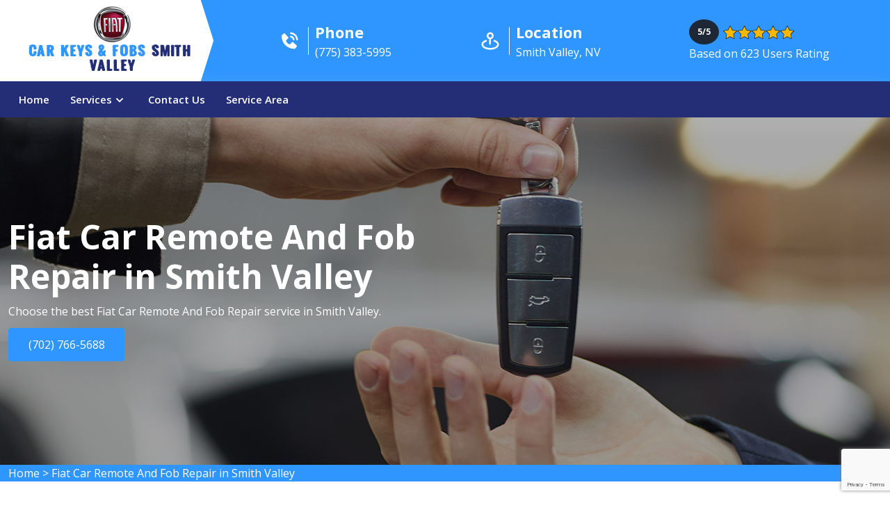

--- FILE ---
content_type: text/html; charset=UTF-8
request_url: https://www.carkeysnevada.com/smith-valley/fiat-car-remote-and-fob-repair-smith-valley-nv/
body_size: 68334
content:
<!doctype html>
<html lang="zxx">

<head>
		<!-- Required meta tags -->
		<meta charset="utf-8">
		<meta name="viewport" content="width=device-width, initial-scale=1, shrink-to-fit=no">

		<!-- Bootstrap Min CSS --> 
		<link rel="stylesheet" href="/assets/css/bootstrap.min.css">
		<link rel="preconnect" href="https://fonts.googleapis.com"><link rel="preconnect" href="https://fonts.gstatic.com" crossorigin><link href="https://fonts.googleapis.com/css2?family=Arima+Madurai&family=Farsan&family=Gentium+Plus&family=Lalezar&family=Libre+Franklin&family=Mogra&family=Open+Sans:ital,wght@0,400;0,600;0,700;1,400;1,600&family=Proza+Libre&family=Rakkas&family=Rasa&family=Rubik&family=Shrikhand&family=Suez+One&family=Taviraj&family=Trirong&family=Work+Sans&family=Yatra+One&display=swap" rel="stylesheet">
		<!-- Owl Theme Default Min CSS --> 
		<link rel="stylesheet" href="/assets/css/owl.theme.default.min.css">
		<!-- Owl Carousel Min CSS --> 
		<link rel="stylesheet" href="/assets/css/owl.carousel.min.css">
		<!-- Animate Min CSS --> 
		<link rel="stylesheet" href="/assets/css/animate.min.css">
		<!-- Boxicons Min CSS --> 
		<link rel="stylesheet" href="/assets/css/boxicons.min.css"> 
		<!-- Magnific Popup Min CSS --> 
		<link rel="stylesheet" href="/assets/css/magnific-popup.min.css"> 
		<!-- Flaticon CSS --> 
		<link rel="stylesheet" href="/assets/css/flaticon.css">
		<!-- Meanmenu Min CSS -->
		<link rel="stylesheet" href="/assets/css/meanmenu.min.css">
		<!-- Nice Select Min CSS -->
		<link rel="stylesheet" href="/assets/css/nice-select.min.css">
		<!-- Odometer Min CSS-->
		<link rel="stylesheet" href="/assets/css/odometer.min.css">
		<link rel="stylesheet" href="https://cdnjs.cloudflare.com/ajax/libs/font-awesome/6.1.1/css/all.min.css" integrity="sha512-KfkfwYDsLkIlwQp6LFnl8zNdLGxu9YAA1QvwINks4PhcElQSvqcyVLLD9aMhXd13uQjoXtEKNosOWaZqXgel0g==" crossorigin="anonymous" referrerpolicy="no-referrer" />
		<!-- Style CSS -->
		<link rel="stylesheet" href="/assets/css/style.css">
		<!-- Responsive CSS -->
		<link rel="stylesheet" href="/assets/css/responsive.css">
		
		<!-- Favicon -->
	<link rel="icon" type="image/png" href="/userfiles/images/carkeysnevada-logo-favicon.png">
    <title>Fiat Car Remote And Fob Repair Smith Valley - Fiat Car Remote And Fob Repair Service</title>
    <meta name="description" content="Offering Fiat Car Remote And Fob Repair in Smith Valley for broken remotes and fobs. Experts have the proper tools to secure your vehicle, giving you peace of mind when you're on the road." />
    <meta name="keywords" content="Fiat Car Remote And Fob Repair Smith Valley, Fiat car remote key repair Smith Valley, broken Fiat car fob repair Smith Valley, Fiat car remote key fob repair  Smith Valley, Fiat car remote control repair Smith Valley" />
    <meta name="robots" content="index, follow">
    <meta http-equiv="Content-Type" content="text/html; charset=utf-8">
    <meta name="language" content="English">
    <meta name="revisit-after" content="7 days">
    <meta property="og:title" content="Fiat Car Remote And Fob Repair Smith Valley - Fiat Car Remote And Fob Repair Service" />
    <meta property="og:description" content="Offering Fiat Car Remote And Fob Repair in Smith Valley for broken remotes and fobs. Experts have the proper tools to secure your vehicle, giving you peace of mind when you're on the road." />
       <meta property="og:image" content="/userfiles/images/car-brand-header-logos/fiat.png" />
    <link rel="canonical" href="https://www.carkeysnevada.com/smith-valley/fiat-car-remote-and-fob-repair-smith-valley-nv/" />
     
    
</head>
    <body>
        
                       <div class="call-box d-md-none">
<div class="call-number"><span>Call for Car Key Services</span>
<h4>(775) 383-5995</h4>
</div>
<a class="mobile-icon float d-lg-none" href="tel:(775) 383-5995"><i class="fa fa-phone" aria-hidden="true"></i> </a></div>
		
  <!-- Start Header Area -->
<header class="header-area position-relative"><!-- Start Top Header -->
<div class="d-md-none d-block ph-res"><a href="tel:(775) 383-5995">(775) 383-5995 </a></div>
<!-- Start Nav Area -->

<div class="navbar-area">
<div class="mobile-nav">
<div class="container-fluid"><div class="mbl-logo"><a class="logo" href="/"><img alt="Fiat Car Keys Service in Smith Valley" src="/userfiles/images/car-brand-header-logos/fiat.png" /> </a>

<h5 class="m-0 font-weight-bold"><a href="/">Car Keys &amp; Fobs <span class="font-weight-light">Nevada</span></a></h5></div>
</div></div>

<div class="main-nav">
<div>
<nav class="navbar navbar-expand-lg main-navbar"><!-- shape divider -->
<div class="main-navbar-divider">&nbsp;</div>

<div class="container-fluid main-header">
<div class="row w-100 align-items-center mx-auto">
<div class="col-lg-3">
<div class="navbar-brand position-sticky mr-0" href="/"><a class="d-block text-center" href="/"><img alt="Fiat Car Keys Replacement Service in Smith Valley" src="/userfiles/images/car-brand-header-logos/fiat.png" /> </a>

<h5 class="m-0 font-weight-bold"><a href="/">Car Keys &amp; Fobs <span class="font-weight-light">Smith Valley</span></a></h5>
</div>
</div>

<div class="col-lg-9">
<div class="d-flex justify-content-around align-items-center">
<div>
<ul class="header-left-content">
	<li><a class="d-flex align-items-center" href="tel:(775) 383-5995"><i class="bx bxs-phone-call"></i> <span class="header-info"> <span class="d-block">Phone</span> (775) 383-5995 </span> </a></li>
</ul>
</div>

<div>
<ul class="header-left-content">
	<li>
	<address class="mb-0"><a class="d-flex align-items-center" href="/service-area/"><i class="bx bx-map-pin"></i> <span class="header-info"> <span class="d-block">Location</span> Smith Valley, NV </span> </a></address>
	</li>
</ul>
</div>

<div class="header-right-content">
<div class="ratingdiv">
<div class="d-flex align-items-center"><span class="badge badge-pill d-flex align-items-center justify-content-center">5/5</span> <img alt="Fiat Car Keys Duplication Service in Smith Valley" class="rat-image" height="20" src="/userfiles/images/star.png" width="103" /></div>
<span class="rt-spm">Based on 623 Users Rating</span></div>
</div>
</div>
</div>
</div>
</div>

<div class="collapse navbar-collapse mean-menu justify-content-between">
<div class="container-fluid">
<div class="d-flex align-items-center justify-content-between">
<ul class="navbar-nav">
	<li class="nav-item"><a class="nav-link" href="./">Home</a></li>
	<li class="nav-item open-mega-menu"><a class="nav-link" href="#">Services<i class="bx bx-chevron-down"></i> </a> <!-- Mega Menu -->
	<div class="mega-menu w-100 position-absolute">
	<ul class="mega-menu-dropdown brand d-grid py-2">
		<li class="nav-item"><a class="nav-link" href="/smith-valley/fiat-key-cutting-smith-valley-nv/">Fiat Key Cutting</a></li>
		<li class="nav-item"><a class="nav-link" href="/smith-valley/fiat-car-keys-replacement-smith-valley-nv/">Fiat Car Keys Replacement</a></li>
		<li class="nav-item"><a class="nav-link" href="/smith-valley/fiat-car-key-fob-replacement-smith-valley-nv/">Fiat Car Key Fob Replacement</a></li>
		<li class="nav-item"><a class="nav-link" href="/smith-valley/fiat-car-key-repair-smith-valley-nv/">Fiat Car Key Repair</a></li>
		<li class="nav-item"><a class="nav-link" href="/smith-valley/fiat-car-remote-and-fob-repair-smith-valley-nv/">Fiat Car Remote &amp; Fob Repair</a></li>
		<li class="nav-item"><a class="nav-link" href="/smith-valley/fiat-key-duplication-services-smith-valley-nv/">Fiat Key Duplication Services</a></li>
		<li class="nav-item"><a class="nav-link" href="/smith-valley/fiat-remote-and-fob-cloning-smith-valley-nv/">Fiat Remote &amp; Fob Cloning</a></li>
		<li class="nav-item"><a class="nav-link" href="/smith-valley/fiat-ignition-switch-repair-service-smith-valley-nv/">Fiat Ignition Switch Repair Service</a></li>
		<li class="nav-item"><a class="nav-link" href="/smith-valley/fiat-transponder-chipped-keys-smith-valley-nv/">Fiat Transponder Chipped Keys</a></li>
		<li class="nav-item"><a class="nav-link" href="/smith-valley/fiat-ignition-switch-rekey-smith-valley-nv/">Fiat Ignition Switch Rekey</a></li>
		<li class="nav-item"><a class="nav-link" href="/smith-valley/fiat-push-to-start-keys-and-remotes-smith-valley-nv/">Fiat Push To Start Keys &amp; Remotes</a></li>
		<li class="nav-item"><a class="nav-link" href="/smith-valley/fiat-car-keys-made-near-me-smith-valley-nv/">Fiat Car Keys Made Near Me</a></li>
		<li class="nav-item"><a class="nav-link" href="/smith-valley/fiat-car-lockout-service-smith-valley-nv/">Fiat Car Lockout Service</a></li>
		<li class="nav-item"><a class="nav-link" href="/smith-valley/fiat-key-extraction-smith-valley-nv/">Fiat Key Extraction</a></li>
		<li class="nav-item"><a class="nav-link" href="/smith-valley/fiat-trunk-unlock-service-smith-valley-nv/">Fiat Trunk Unlock Service</a></li>
		<li class="nav-item"><a class="nav-link" href="/smith-valley/fiat-car-keys-programming-smith-valley-nv/">Fiat Car Keys Programming</a></li>
		<li class="nav-item"><a class="nav-link" href="/smith-valley/fiat-car-keys-service-for-dealers-smith-valley-nv/">Fiat Car Keys Service For Dealers</a></li>
		<li class="nav-item"><a class="nav-link" href="/smith-valley/fiat-remote-cloning-smith-valley-nv/">Fiat Remote Cloning</a></li>
		<li class="nav-item"><a class="nav-link" href="/smith-valley/fiat-car-key-maker-smith-valley-nv/">Fiat Car Key Maker</a></li>
		<li class="nav-item"><a class="nav-link" href="/smith-valley/fiat-vehicle-unlock-smith-valley-nv/">Fiat Vehicle Unlock</a></li>
		<li class="nav-item"><a class="nav-link" href="/smith-valley/fiat-car-keys-battery-smith-valley-nv/">Fiat Car Keys Battery</a></li>
	</ul>
	</div>
	</li>
	<li class="nav-item"><a class="nav-link" href="/contact-us/">Contact Us</a></li>
	<li class="nav-item"><a class="nav-link" href="/service-area/">Service Area</a></li>
</ul>
</div>
</div>
</div>
</nav>
</div>
</div>
</div>
<!-- End Nav Area --></header>
<!-- End Header Area -->
		<!-- Start Banner Area -->
<div class="banner-area bg-1 jarallax banner-inner" style="background-image: url('/userfiles/images/banner/car-remote-and-fob-repair.jpg');">
<div class="d-table">
<div class="d-table-cell">
<div class="container">
<div class="banner-content">
<h1 class="wow fadeInUp" data-wow-delay="1s">Fiat Car Remote And Fob Repair in Smith Valley</h1>

<p class="wow fadeInUp" data-wow-delay="1s">Choose the best Fiat Car Remote And Fob Repair service in Smith Valley.</p>
<a class="default-btn" href="tel:(702) 766-5688">(702) 766-5688</a></div>
</div>
</div>
</div>
</div>
<!--End Main Slider--><div class="brd">
<div class="container">
<div class="row">
<div class="col-sm-12"><a href="/">Home</a><span class="breadcrumb-icon"> &gt; </span><a href="/smith-valley/fiat-car-remote-and-fob-repair-smith-valley-nv/">Fiat Car Remote And Fob Repair in Smith Valley</a></div>
</div>
</div>
</div> <section class="show-car-models-on-car-brand-page">
<div class="container">
<div class="row">
<div class="col-sm-12">
<h4 class="h4-heading ">We Offer Fiat Car Remote And Fob Repair For Following Fiat Car Models in Smith Valley</h4>
</div>

<div class="col-sm-12"><ul class="ul3"><li>Fiat 500 Zagato</li><li>Fiat 500L</li><li>Fiat 500X</li><li>Fiat Albea</li><li>Fiat Bravo</li><li>Fiat Croma</li><li>Fiat Doblo</li><li>Fiat Fiorino</li><li>Fiat Freemont</li><li>Fiat Idea</li><li>Fiat Linea</li><li>Fiat Marea</li><li>Fiat Multipla</li><li>Fiat Palio</li><li>Fiat Panda</li><li>Fiat Punto</li><li>Fiat Qubo</li><li>Fiat Sedici</li><li>Fiat Seicento</li><li>Fiat Siena</li><li>Fiat Stilo</li><li>Fiat Tipo</li><li>Fiat Ulysse</li></ul></div>
</div>
</div>
</section>

<div class="sidebar-page-container">
<div class="container">
<div class="row clearfix"><!-- Content Side -->
<div class="content-side col-lg-8 col-md-12 col-sm-12">
<div class="inner-content"><h2>Efficient Fiat Car Remote And Fob Repair Services in Smith Valley, NV Are Designed To Get You Back On The Road in No Time. An Expert Team Has The Skills To Diagnose And Fix Any Issue With Your Remote Or Fob, Ensuring That You're Back To Enjoying Your Vehicle.</h2>

<p>At Fiat Car Keys &amp; Fobs Smith Valley, experts understand the inconvenience of a malfunctioning Fiat car remote or fob. That's why we offer quick and efficient remote and <strong>Fob Repair Services</strong> to get you back on the road in no time. Our team of experienced technicians has the skills and knowledge to diagnose and fix any issue with your remote or fob, whether it's a broken button or a weak signal. We also offer replacement services for lost or stolen remotes and fobs, ensuring that you have the proper tools to secure your vehicle. Our services are affordable and provide satisfaction so you can have peace of mind knowing that your remote or fob is in good hands. Don't let a malfunctioning remote or fob ruin your day.</p>

<p><img src="/imggen/fiat-car-remote-and-fob-repair-smith-valley-nv.webp" alt="Fiat Car Remote And Fob Repair Smith Valley - NV" /></p>

<h3>Car Remote Key Repair in Smith Valley, NV</h3>

<p>Car Remote Key Repair is a common issue that many Fiat car owners face. A malfunctioning remote key can cause a lot of inconveniences and can even leave you stranded. Fiat Car Keys &amp; Fobs Smith Valley offers professional and affordable <strong>Remote Key Repair Services</strong> for all makes and models of vehicles. Our team of experienced technicians can quickly diagnose and repair any issues with your remote key, including dead batteries, worn-out buttons, and broken internal components. We use only the highest quality parts and equipment to ensure that your remote key is repaired to factory standards. In addition to remote key repair, we also offer remote key programming and replacement services. If your Fiat car remote is beyond repair, we can provide you with a new, fully functioning remote key that will work seamlessly with your vehicle. Don't let a malfunctioning remote key ruin your day. Trust Fiat Car Keys &amp; Fobs Smith Valley's experts for all of your Fiat remote key repair needs.</p>

<h2>Smith Valley Car Remote Key Fob Repair</h2>

<p>Fiat Car Keys &amp; Fobs Smith Valley's experienced contractors provide Fiat car remote Key Fob Repair service. A broken remote key fob might leave you stuck and cause a lot of inconvenience. For all makes and models of automobiles, our Fiat Car Keys &amp; Fobs Smith Valley provides expert and affordable Fiat <strong>Remote Key Fob Repair Services</strong>. Any problems with your remote key fob, such as dead batteries, worn-out buttons, and damaged internal components, can be easily identified and fixed by our skilled and specialized team. To satisfy that your Fiat key fob is repaired to factory specifications, we only use the best tools and parts. We provide programming and replacement services for remote key fobs in addition to remote key fob repair. If your key fob is damaged beyond repair, we can give you a brand-new, completely functional remote key fob that will communicate with your Fiat car without any issues.</p>

<p><img alt="Car Fob Battery in Nevada, NV" src="/userfiles/images/inner/best-car-remote-key-fob-repair.jpg" /></p>

<h3>Car Remote Key Fob Programming in Smith Valley, NV</h3>

<p>At Fiat Car Keys &amp; Fobs Smith Valley, we understand the importance of having a properly functioning Fiat car remote key fob. That's why we offer efficient Fiat car remote key fob programming services. Our team of experts are highly trained and has the necessary equipment to program your key fob quickly and accurately. Whether you have a new Fiat key fob that needs to be programmed or an old one that needs to be reprogrammed or <a href="/smith-valley/fiat-key-duplication-services-smith-valley-nv/"><strong>Fiat Key Duplication Services</strong></a>, we've got you covered. Experts at Fiat Car Keys &amp; Fobs Smith Valley can program key fobs for a wide range of Fiat car makes and models, ensuring that your key fob will work seamlessly with your vehicle. Don't let a malfunctioning key fob disrupt your daily routine. Trust the experts at Fiat Car Keys &amp; Fobs Smith Valley to get your Fiat key fob up and running in no time.</p>

<h2>Smith Valley Car Fob Repair</h2>

<p>At Fiat Car Keys &amp; Fobs Smith Valley, we understand the frustration of a broken Fiat car fob. That's why we offer professional and reliable <strong>Fiat Car Fob Repair Services</strong>. Our team of experts are highly trained and has the necessary equipment to fix your fob quickly and effectively. We can repair a wide range of Fiat car fobs, including those for keyless entry systems and push-button start systems. Whether your fob is cracked, the buttons are worn out, or it's not working properly, we can fix it for you. At Fiat Car Keys &amp; Fobs Smith Valley repair services are designed to restore your fob to its original condition, ensuring that it works seamlessly with your vehicle. Don't let a broken fob ruin your day.</p>

<h2>Broken Car Fob Repair in Smith Valley, NV</h2>

<p>At Fiat Car Keys &amp; Fobs Smith Valley, we specialize in fixing broken car fobs. Whether you have a keyless entry fob, a push-button start fob, or a traditional <strong>Fiat Key Fob</strong>, our team of experts can repair it for you. We understand the inconvenience and frustration of a broken fob, which is why we offer quick and efficient repair services. Our technicians are highly trained and have the necessary equipment to fix your fob quickly and effectively. We can repair a wide range of issues, including cracked fobs, worn-out buttons, and malfunctioning systems. We use high-quality parts and the latest techniques to ensure that your fob is restored to its original condition and works seamlessly with your vehicle. Don't let a broken fob ruin your day.</p>

<p><img alt="Car Fob Battery in Nevada, NV" src="/userfiles/images/inner/top-broken-car-fob-repair.jpg" /></p>

<h3>Smith Valley Car Remote Control Repair</h3>

<p>Fiat Car Keys &amp; Fobs Smith Valley's experts understand the importance of a functioning Fiat car remote control. That's why we offer expert repair services for all types of Fiat car remote controls. Whether you need a new battery, a replacement button, or any other type of repair, our team of experienced technicians has the skills and equipment to get the job done quickly and efficiently. We understand that a <strong>Broken Remote Control</strong> can be a major inconvenience, which is why we offer fast turnaround times and competitive pricing. Our repair services are fully satisfactory, so you can rest assured that your remote control will be in perfect working. So if you're having trouble with your Fiat car remote control, don't hesitate to contact our team of Fiat Car Keys &amp; Fobs Smith Valley.</p></div>
</div>
<!-- Sidebar Side -->

<div class="sidebar-side col-lg-4 col-md-12 col-sm-12"><div class="sidebar-wrapper"><!--Start single sidebar-->
<div class="single-sidebar" data-wow-delay="0.1s" data-wow-duration="1200ms">
<div class="title">
<h4>Quote For Fiat Car Remote And Fob Repair in Smith Valley</h4>
</div>

<div class="sidebar-content">
<div class="expMessage">&nbsp;</div>

<form action="#" id="ewebcontact_id" method="post">
<div class="form-group"><input class="form-control required" id="name" name="formInput[name]" placeholder="Name *" type="text" /></div>

<div class="form-group"><input class="form-control required" id="mobile" name="formInput[phone]" placeholder="Phone *" type="text" /></div>

<div class="form-group"><input class="form-control required" id="email" name="formInput[email]" placeholder="Email *" type="email" /></div>

<div class="form-group"><textarea class="form-control" cols="30" id="" name="formInput[message]" placeholder="Messsage" rows="3"></textarea></div>
<!-- Captcha Start -->

<div class="g-recaptcha" data-callback="setResponse" data-sitekey="6Levr78lAAAAAODuNGm9oG7tmIQxKBh7aHjKUHCv" data-size="invisible">&nbsp;</div>
<input id="captcha-response" name="captcha-response" type="hidden" /> <!-- END Captcha Start -->
<div class="text-center"><button class="theme-btn btn-style-three" type="submit"><span class="txt">Submit Now</span></button></div>
<input name="action" type="hidden" value="submitform" />&nbsp;</form>
</div>
</div>

<div class="single-sidebar">
<div class="title">
<p>Smith Valley Map</p>
</div>

<div class="sidebar-search-box"><iframe frameborder="0" height="450" marginheight="0" marginwidth="0" scrolling="no" src="https://maps.google.com/maps?width=100%&amp;height=600&amp;hl=en&amp;q=Smith Valley%20Nevada&amp;ie=UTF8&amp;t=&amp;z=11&amp;iwloc=B&amp;output=embed" width="100%">km radius map</iframe></div>
</div>
<!--End single sidebar-->

<div class="single-sidebar">
<div class="title">
<p>Smith Valley Information</p>
</div>

<div class="sidebar-search-box"><div class="wikibox"><h3>Smith Valley Information</h3><p>Smith Valley is a census-designated place (CDP) in Lyon County, Nevada, United States. The population was 1,603 at the 2010 census.</p><img src="https://upload.wikimedia.org/wikipedia/commons/thumb/6/6b/Smith_Valley%2C_Nevada_%2818014251299%29.jpg/400px-Smith_Valley%2C_Nevada_%2818014251299%29.jpg" alt="Smith Valley" /></div></div>
</div>

<div class="single-sidebar sidebar-centr text-center"><img alt="Car Keys & Fobs Smith Valley" src="/userfiles/images/star.png" />
<div class="text-center">Based on 623 users rating</div>
</div>
</div></div>
</div>
</div>
</div>
<section class="slider_service_area text-center">
<div class="container">
<div class="row">
<div class="col-md-12">
<div class="hero-section-title">
<h4 class="brands_slider carsimage">We Also Offer Car Remote And Fob Repair For Following Car Makes &amp; Models in Smith Valley</h4>
</div>
<!--end .hero-section-title--></div>
<!--end .col-md-12--></div>
<!--end .row-->

<div class="row">
<div class="col-md-2 col-sm-6">
<div class="slider_service_box">
<div class="brand_img hover13">
<figure><a href="/smith-valley/abarth-car-remote-and-fob-repair-smith-valley-nv/"><img alt="abarth key services" class="img-thumbnail" src="/userfiles/images/car-brand-logos-section/abarth.png" /></a></figure>
</div>
</div>
</div>

<div class="col-md-2 col-sm-6">
<div class="slider_service_box">
<div class="brand_img hover13">
<figure><a href="/smith-valley/acura-car-remote-and-fob-repair-smith-valley-nv/"><img alt="acura key services" class="img-thumbnail" src="/userfiles/images/car-brand-logos-section/acura.png" /> </a></figure>
</div>
</div>
</div>

<div class="col-md-2 col-sm-6">
<div class="slider_service_box">
<div class="brand_img hover13">
<figure><a href="/smith-valley/alfa-romeo-car-remote-and-fob-repair-smith-valley-nv/"><img alt="alfa-romeo key services" class="img-thumbnail" src="/userfiles/images/car-brand-logos-section/alfa-romeo.png" /> </a></figure>
</div>
</div>
</div>

<div class="col-md-2 col-sm-6">
<div class="slider_service_box">
<div class="brand_img hover13">
<figure><a href="/smith-valley/aston-martin-car-remote-and-fob-repair-smith-valley-nv/"><img alt="aston-martin key services" class="img-thumbnail" src="/userfiles/images/car-brand-logos-section/aston-martin.png" /> </a></figure>
</div>
</div>
</div>

<div class="col-md-2 col-sm-6">
<div class="slider_service_box">
<div class="brand_img hover13">
<figure><a href="/smith-valley/audi-car-remote-and-fob-repair-smith-valley-nv/"><img alt="audi key services" class="img-thumbnail" src="/userfiles/images/car-brand-logos-section/audi.png" /> </a></figure>
</div>
</div>
</div>

<div class="col-md-2 col-sm-6">
<div class="slider_service_box">
<div class="brand_img hover13">
<figure><a href="/smith-valley/bentley-car-remote-and-fob-repair-smith-valley-nv/"><img alt="bentley key services" class="img-thumbnail" src="/userfiles/images/car-brand-logos-section/bentley.png" /> </a></figure>
</div>
</div>
</div>

<div class="col-md-2 col-sm-6">
<div class="slider_service_box">
<div class="brand_img hover13">
<figure><a href="/smith-valley/bmw-car-remote-and-fob-repair-smith-valley-nv/"><img alt="bmw key services" class="img-thumbnail" src="/userfiles/images/car-brand-logos-section/bmw.png" /> </a></figure>
</div>
</div>
</div>

<div class="col-md-2 col-sm-6">
<div class="slider_service_box">
<div class="brand_img hover13">
<figure><a href="/smith-valley/buick-car-remote-and-fob-repair-smith-valley-nv/"><img alt="buick key services" class="img-thumbnail" src="/userfiles/images/car-brand-logos-section/buick.png" /> </a></figure>
</div>
</div>
</div>

<div class="col-md-2 col-sm-6">
<div class="slider_service_box">
<div class="brand_img hover13">
<figure><a href="/smith-valley/cadillac-car-remote-and-fob-repair-smith-valley-nv/"><img alt="cadillac key services" class="img-thumbnail" src="/userfiles/images/car-brand-logos-section/cadillac.png" /> </a></figure>
</div>
</div>
</div>

<div class="col-md-2 col-sm-6">
<div class="slider_service_box">
<div class="brand_img hover13">
<figure><a href="/smith-valley/chevrolet-car-remote-and-fob-repair-smith-valley-nv/"><img alt="chevrolet key services" class="img-thumbnail" src="/userfiles/images/car-brand-logos-section/chevrolet.png" /> </a></figure>
</div>
</div>
</div>

<div class="col-md-2 col-sm-6">
<div class="slider_service_box">
<div class="brand_img hover13">
<figure><a href="/smith-valley/chrysler-car-remote-and-fob-repair-smith-valley-nv/"><img alt="chrysler key services" class="img-thumbnail" src="/userfiles/images/car-brand-logos-section/chrysler.png" /> </a></figure>
</div>
</div>
</div>

<div class="col-md-2 col-sm-6">
<div class="slider_service_box">
<div class="brand_img hover13">
<figure><a href="/smith-valley/dodge-car-remote-and-fob-repair-smith-valley-nv/"><img alt="dodge key services" class="img-thumbnail" src="/userfiles/images/car-brand-logos-section/dodge.png" /> </a></figure>
</div>
</div>
</div>

<div class="col-md-2 col-sm-6">
<div class="slider_service_box">
<div class="brand_img hover13">
<figure><a href="/smith-valley/ferrari-car-remote-and-fob-repair-smith-valley-nv/"><img alt="ferrari key services" class="img-thumbnail" src="/userfiles/images/car-brand-logos-section/ferrari.png" /> </a></figure>
</div>
</div>
</div>

<div class="col-md-2 col-sm-6">
<div class="slider_service_box">
<div class="brand_img hover13">
<figure><a href="/smith-valley/fiat-car-remote-and-fob-repair-smith-valley-nv/"><img alt="fiat key services" class="img-thumbnail" src="/userfiles/images/car-brand-logos-section/fiat.png" /> </a></figure>
</div>
</div>
</div>

<div class="col-md-2 col-sm-6">
<div class="slider_service_box">
<div class="brand_img hover13">
<figure><a href="/smith-valley/ford-car-remote-and-fob-repair-smith-valley-nv/"><img alt="ford key services" class="img-thumbnail" src="/userfiles/images/car-brand-logos-section/ford.png" /> </a></figure>
</div>
</div>
</div>

<div class="col-md-2 col-sm-6">
<div class="slider_service_box">
<div class="brand_img hover13">
<figure><a href="/smith-valley/genesis-car-remote-and-fob-repair-smith-valley-nv/"><img alt="genesis key services" class="img-thumbnail" src="/userfiles/images/car-brand-logos-section/genesis.png" /> </a></figure>
</div>
</div>
</div>

<div class="col-md-2 col-sm-6">
<div class="slider_service_box">
<div class="brand_img hover13">
<figure><a href="/smith-valley/gmc-car-remote-and-fob-repair-smith-valley-nv/"><img alt="gmc key services" class="img-thumbnail" src="/userfiles/images/car-brand-logos-section/gmc.png" /> </a></figure>
</div>
</div>
</div>

<div class="col-md-2 col-sm-6">
<div class="slider_service_box">
<div class="brand_img hover13">
<figure><a href="/smith-valley/honda-car-remote-and-fob-repair-smith-valley-nv/"><img alt="honda key services" class="img-thumbnail" src="/userfiles/images/car-brand-logos-section/honda.png" /> </a></figure>
</div>
</div>
</div>

<div class="col-md-2 col-sm-6">
<div class="slider_service_box">
<div class="brand_img hover13">
<figure><a href="/smith-valley/hummer-car-remote-and-fob-repair-smith-valley-nv/"><img alt="hummer key services" class="img-thumbnail" src="/userfiles/images/car-brand-logos-section/hummer.png" /> </a></figure>
</div>
</div>
</div>

<div class="col-md-2 col-sm-6">
<div class="slider_service_box">
<div class="brand_img hover13">
<figure><a href="/smith-valley/hyundai-car-remote-and-fob-repair-smith-valley-nv/"><img alt="hyundai key services" class="img-thumbnail" src="/userfiles/images/car-brand-logos-section/hyundai.png" /> </a></figure>
</div>
</div>
</div>

<div class="col-md-2 col-sm-6">
<div class="slider_service_box">
<div class="brand_img hover13">
<figure><a href="/smith-valley/infiniti-car-remote-and-fob-repair-smith-valley-nv/"><img alt="infiniti key servicess" class="img-thumbnail" src="/userfiles/images/car-brand-logos-section/infiniti.png" /> </a></figure>
</div>
</div>
</div>

<div class="col-md-2 col-sm-6">
<div class="slider_service_box">
<div class="brand_img hover13">
<figure><a href="/smith-valley/isuzu-car-remote-and-fob-repair-smith-valley-nv/"><img alt="isuzu key services" class="img-thumbnail" src="/userfiles/images/car-brand-logos-section/isuzu.png" /> </a></figure>
</div>
</div>
</div>

<div class="col-md-2 col-sm-6">
<div class="slider_service_box">
<div class="brand_img hover13">
<figure><a href="/smith-valley/jaguar-car-remote-and-fob-repair-smith-valley-nv/"><img alt="jaguar key servicess" class="img-thumbnail" src="/userfiles/images/car-brand-logos-section/jaguar.png" /> </a></figure>
</div>
</div>
</div>

<div class="col-md-2 col-sm-6">
<div class="slider_service_box">
<div class="brand_img hover13">
<figure><a href="/smith-valley/jeep-car-remote-and-fob-repair-smith-valley-nv/"><img alt="jeep key services" class="img-thumbnail" src="/userfiles/images/car-brand-logos-section/jeep.png" /> </a></figure>
</div>
</div>
</div>

<div class="col-md-2 col-sm-6">
<div class="slider_service_box">
<div class="brand_img hover13">
<figure><a href="/smith-valley/kia-car-remote-and-fob-repair-smith-valley-nv/"><img alt="kia key services" class="img-thumbnail" src="/userfiles/images/car-brand-logos-section/kia.png" /> </a></figure>
</div>
</div>
</div>

<div class="col-md-2 col-sm-6">
<div class="slider_service_box">
<div class="brand_img hover13">
<figure><a href="/smith-valley/lamborghini-car-remote-and-fob-repair-smith-valley-nv/"><img alt="lamborghini key services" class="img-thumbnail" src="/userfiles/images/car-brand-logos-section/lamborghini.png" /> </a></figure>
</div>
</div>
</div>

<div class="col-md-2 col-sm-6">
<div class="slider_service_box">
<div class="brand_img hover13">
<figure><a href="/smith-valley/lancia-car-remote-and-fob-repair-smith-valley-nv/"><img alt="lancia key services" class="img-thumbnail" src="/userfiles/images/car-brand-logos-section/lancia.png" /> </a></figure>
</div>
</div>
</div>

<div class="col-md-2 col-sm-6">
<div class="slider_service_box">
<div class="brand_img hover13">
<figure><a href="/smith-valley/land-rover-car-remote-and-fob-repair-smith-valley-nv/"><img alt="land-rover key services" class="img-thumbnail" src="/userfiles/images/car-brand-logos-section/land-rover.png" /> </a></figure>
</div>
</div>
</div>

<div class="col-md-2 col-sm-6">
<div class="slider_service_box">
<div class="brand_img hover13">
<figure><a href="/smith-valley/lexus-car-remote-and-fob-repair-smith-valley-nv/"><img alt="lexus key services" class="img-thumbnail" src="/userfiles/images/car-brand-logos-section/lexus.png" /> </a></figure>
</div>
</div>
</div>

<div class="col-md-2 col-sm-6">
<div class="slider_service_box">
<div class="brand_img hover13">
<figure><a href="/smith-valley/lincoln-car-remote-and-fob-repair-smith-valley-nv/"><img alt="lincoln key services" class="img-thumbnail" src="/userfiles/images/car-brand-logos-section/lincoln.png" /> </a></figure>
</div>
</div>
</div>

<div class="col-md-2 col-sm-6">
<div class="slider_service_box">
<div class="brand_img hover13">
<figure><a href="/smith-valley/lotus-car-remote-and-fob-repair-smith-valley-nv/"><img alt="lotus key services" class="img-thumbnail" src="/userfiles/images/car-brand-logos-section/lotus.png" /> </a></figure>
</div>
</div>
</div>

<div class="col-md-2 col-sm-6">
<div class="slider_service_box">
<div class="brand_img hover13">
<figure><a href="/smith-valley/maserati-car-remote-and-fob-repair-smith-valley-nv/"><img alt="maserati key services" class="img-thumbnail" src="/userfiles/images/car-brand-logos-section/maserati.png" /> </a></figure>
</div>
</div>
</div>

<div class="col-md-2 col-sm-6">
<div class="slider_service_box">
<div class="brand_img hover13">
<figure><a href="/smith-valley/mazda-car-remote-and-fob-repair-smith-valley-nv/"><img alt="mazda key services" class="img-thumbnail" src="/userfiles/images/car-brand-logos-section/mazda.png" /> </a></figure>
</div>
</div>
</div>

<div class="col-md-2 col-sm-6">
<div class="slider_service_box">
<div class="brand_img hover13">
<figure><a href="/smith-valley/mclaren-car-remote-and-fob-repair-smith-valley-nv/"><img alt="mclaren key services" class="img-thumbnail" src="/userfiles/images/car-brand-logos-section/mclaren.png" /> </a></figure>
</div>
</div>
</div>

<div class="col-md-2 col-sm-6">
<div class="slider_service_box">
<div class="brand-img">
<figure><a href="/smith-valley/mercedes-amg-car-remote-and-fob-repair-smith-valley-nv/"><img alt="mercedes-amg key services" class="img-thumbnail" src="/userfiles/images/car-brand-logos-section/mercedes-amg.png" /> </a></figure>
</div>
</div>
</div>

<div class="col-md-2 col-sm-6">
<div class="slider_service_box">
<div class="brand_img hover13">
<figure><a href="/smith-valley/mercedes-benz-car-remote-and-fob-repair-smith-valley-nv/"><img alt="mercedes-benz key services" class="img-thumbnail" src="/userfiles/images/car-brand-logos-section/mercedes-benz.png" /> </a></figure>
</div>
</div>
</div>

<div class="col-md-2 col-sm-6">
<div class="slider_service_box">
<div class="brand_img hover13">
<figure><a href="/smith-valley/mercedes-maybach-car-remote-and-fob-repair-smith-valley-nv/"><img alt="mercedes-maybach key services" class="img-thumbnail" src="/userfiles/images/car-brand-logos-section/mercedes-maybach.png" /> </a></figure>
</div>
</div>
</div>

<div class="col-md-2 col-sm-6">
<div class="slider_service_box">
<div class="brand_img hover13">
<figure><a href="/smith-valley/mercury-car-remote-and-fob-repair-smith-valley-nv/"><img alt="mercury key services" class="img-thumbnail" src="/userfiles/images/car-brand-logos-section/mercury.png" /> </a></figure>
</div>
</div>
</div>

<div class="col-md-2 col-sm-6">
<div class="slider_service_box">
<div class="brand_img hover13">
<figure><a href="/smith-valley/mg-car-remote-and-fob-repair-smith-valley-nv/"><img alt="mg key services" class="img-thumbnail" src="/userfiles/images/car-brand-logos-section/mg.png" /> </a></figure>
</div>
</div>
</div>

<div class="col-md-2 col-sm-6">
<div class="slider_service_box">
<div class="brand_img hover13">
<figure><a href="/smith-valley/mini-car-remote-and-fob-repair-smith-valley-nv/"><img alt="mini key services" class="img-thumbnail" src="/userfiles/images/car-brand-logos-section/mini.png" /> </a></figure>
</div>
</div>
</div>

<div class="col-md-2 col-sm-6">
<div class="slider_service_box">
<div class="brand_img hover13">
<figure><a href="/smith-valley/mitsubishi-car-remote-and-fob-repair-smith-valley-nv/"><img alt="mitsubishi key services" class="img-thumbnail" src="/userfiles/images/car-brand-logos-section/mitsubishi.png" /> </a></figure>
</div>
</div>
</div>

<div class="col-md-2 col-sm-6">
<div class="slider_service_box">
<div class="brand_img hover13">
<figure><a href="/smith-valley/maybach-car-remote-and-fob-repair-smith-valley-nv/"><img alt="maybach key services" class="img-thumbnail" src="/userfiles/images/car-brand-logos-section/maybach.png" /> </a></figure>
</div>
</div>
</div>

<div class="col-md-2 col-sm-6">
<div class="slider_service_box">
<div class="brand_img hover13">
<figure><a href="/smith-valley/nissan-car-remote-and-fob-repair-smith-valley-nv/"><img alt="nissan key services" class="img-thumbnail" src="/userfiles/images/car-brand-logos-section/nissan.png" /> </a></figure>
</div>
</div>
</div>

<div class="col-md-2 col-sm-6">
<div class="slider_service_box">
<div class="brand_img hover13">
<figure><a href="/smith-valley/opel-car-remote-and-fob-repair-smith-valley-nv/"><img alt="opel key services" class="img-thumbnail" src="/userfiles/images/car-brand-logos-section/opel.png" /> </a></figure>
</div>
</div>
</div>

<div class="col-md-2 col-sm-6">
<div class="slider_service_box">
<div class="brand_img hover13">
<figure><a href="/smith-valley/pontiac-car-remote-and-fob-repair-smith-valley-nv/"><img alt="pontiac key services" class="img-thumbnail" src="/userfiles/images/car-brand-logos-section/pontiac.png" /> </a></figure>
</div>
</div>
</div>

<div class="col-md-2 col-sm-6">
<div class="slider_service_box">
<div class="brand_img hover13">
<figure><a href="/smith-valley/porsche-car-remote-and-fob-repair-smith-valley-nv/"><img alt="porsche key services" class="img-thumbnail" src="/userfiles/images/car-brand-logos-section/porsche.png" /> </a></figure>
</div>
</div>
</div>

<div class="col-md-2 col-sm-6">
<div class="slider_service_box">
<div class="brand_img hover13">
<figure><a href="/smith-valley/ram-car-remote-and-fob-repair-smith-valley-nv/"><img alt="ram key services" class="img-thumbnail" src="/userfiles/images/car-brand-logos-section/ram.png" /> </a></figure>
</div>
</div>
</div>

<div class="col-md-2 col-sm-6">
<div class="slider_service_box">
<div class="brand_img hover13">
<figure><a href="/smith-valley/rolls-royce-car-remote-and-fob-repair-smith-valley-nv/"><img alt="rolls-royce key services" class="img-thumbnail" src="/userfiles/images/car-brand-logos-section/rolls-royce.png" /> </a></figure>
</div>
</div>
</div>

<div class="col-md-2 col-sm-6">
<div class="slider_service_box">
<div class="brand_img hover13">
<figure><a href="/smith-valley/rover-car-remote-and-fob-repair-smith-valley-nv/"><img alt="rover key services" class="img-thumbnail" src="/userfiles/images/car-brand-logos-section/rover.png" /> </a></figure>
</div>
</div>
</div>

<div class="col-md-2 col-sm-6">
<div class="slider_service_box">
<div class="brand_img hover13">
<figure><a href="/smith-valley/saab-car-remote-and-fob-repair-smith-valley-nv/"><img alt="saab key services" class="img-thumbnail" src="/userfiles/images/car-brand-logos-section/saab.png" /> </a></figure>
</div>
</div>
</div>

<div class="col-md-2 col-sm-6">
<div class="slider_service_box">
<div class="brand_img hover13">
<figure><a href="/smith-valley/saturn-car-remote-and-fob-repair-smith-valley-nv/"><img alt="saturn key services" class="img-thumbnail" src="/userfiles/images/car-brand-logos-section/saturn.png" /> </a></figure>
</div>
</div>
</div>

<div class="col-md-2 col-sm-6">
<div class="slider_service_box">
<div class="brand_img hover13">
<figure><a href="/smith-valley/scion-car-remote-and-fob-repair-smith-valley-nv/"><img alt="scion key services" class="img-thumbnail" src="/userfiles/images/car-brand-logos-section/scion.png" /> </a></figure>
</div>
</div>
</div>

<div class="col-md-2 col-sm-6">
<div class="slider_service_box">
<div class="brand_img hover13">
<figure><a href="/smith-valley/shelby-car-remote-and-fob-repair-smith-valley-nv/"><img alt="shelby key services" class="img-thumbnail" src="/userfiles/images/car-brand-logos-section/shelby.png" /> </a></figure>
</div>
</div>
</div>

<div class="col-md-2 col-sm-6">
<div class="slider_service_box">
<div class="brand_img hover13">
<figure><a href="/smith-valley/smart-car-remote-and-fob-repair-smith-valley-nv/"><img alt="smart key services" class="img-thumbnail" src="/userfiles/images/car-brand-logos-section/smart.png" /> </a></figure>
</div>
</div>
</div>

<div class="col-md-2 col-sm-6">
<div class="slider_service_box">
<div class="brand_img hover13">
<figure><a href="/smith-valley/subaru-car-remote-and-fob-repair-smith-valley-nv/"><img alt="subaru key services" class="img-thumbnail" src="/userfiles/images/car-brand-logos-section/subaru.png" /> </a></figure>
</div>
</div>
</div>

<div class="col-md-2 col-sm-6">
<div class="slider_service_box">
<div class="brand_img hover13">
<figure><a href="/smith-valley/suzuki-car-remote-and-fob-repair-smith-valley-nv/"><img alt="suzuki key services" class="img-thumbnail" src="/userfiles/images/car-brand-logos-section/suzuki.png" /> </a></figure>
</div>
</div>
</div>

<div class="col-md-2 col-sm-6">
<div class="slider_service_box">
<div class="brand_img hover13">
<figure><a href="/smith-valley/toyota-car-remote-and-fob-repair-smith-valley-nv/"><img alt="toyota key services" class="img-thumbnail" src="/userfiles/images/car-brand-logos-section/toyota.png" /> </a></figure>
</div>
</div>
</div>

<div class="col-md-2 col-sm-6">
<div class="slider_service_box">
<div class="brand_img hover13">
<figure><a href="/smith-valley/volkswagen-car-remote-and-fob-repair-smith-valley-nv/"><img alt="volkswagen key services" class="img-thumbnail" src="/userfiles/images/car-brand-logos-section/volkswagen.png" /> </a></figure>
</div>
</div>
</div>

<div class="col-md-2 col-sm-6">
<div class="slider_service_box">
<div class="brand_img hover13">
<figure><a href="/smith-valley/volvo-car-remote-and-fob-repair-smith-valley-nv/"><img alt="volvo key services" class="img-thumbnail" src="/userfiles/images/car-brand-logos-section/volvo.png" /> </a></figure>
</div>
</div>
</div>
</div>
<!--end .row--></div>
<!--end .container--></section><section class="slider_service_area text-center bike-brand-logos">
<div class="container">
<div class="row">
<div class="col-md-12">
<div class="hero-section-title">
<h4 class="brands_slider carsimage bikeimg">We Also Offer Motorcycle Keys Service For Following Bike Makes &amp; Models in Smith Valley</h4>
</div>
<!--end .hero-section-title--></div>
<!--end .col-md-12--></div>
<!--end .row-->

<div class="row bike">
<div class="col-md-2 col-sm-6">
<div class="slider_service_box">
<div class="brand_img hover13">
<figure><a href="/smith-valley/suzuki-motorcycle-keys-smith-valley-nv/"><img alt="ducati key services" class="img-thumbnail" src="/userfiles/images/bike-brand-logos-section/suzuki.png" /></a></figure>
</div>
</div>
</div>

<div class="col-md-2 col-sm-6">
<div class="slider_service_box">
<div class="brand_img hover13">
<figure><a href="/smith-valley/yamaha-motorcycle-keys-smith-valley-nv/"><img alt="kawasaki key services" class="img-thumbnail" src="/userfiles/images/bike-brand-logos-section/yamaha.png" /> </a></figure>
</div>
</div>
</div>

<div class="col-md-2 col-sm-6">
<div class="slider_service_box">
<div class="brand_img hover13">
<figure><a href="/smith-valley/ducati-motorcycle-keys-smith-valley-nv/"><img alt="suzuki key services" class="img-thumbnail" src="/userfiles/images/bike-brand-logos-section/ducati.png" /> </a></figure>
</div>
</div>
</div>

<div class="col-md-2 col-sm-6">
<div class="slider_service_box">
<div class="brand_img hover13">
<figure><a href="/smith-valley/kawasaki-motorcycle-keys-smith-valley-nv/"><img alt="yamaha key services" class="img-thumbnail" src="/userfiles/images/bike-brand-logos-section/kawasaki.png" /> </a></figure>
</div>
</div>
</div>
</div>
<!--end .row--></div>
<!--end .container--></section><section class="site_faqs default-padding">
<div class="container">
<p class="Faq_heading">Frequently Asked Questions About Fiat Car Remote And Fob Repair in Smith Valley</p>

<div class="Faq_qna">
<p class="Faq_question">How long in Smith Valley, NV does the repair process take?</p>

<div class="Faq_answer">
<p>The repair process typically takes in Smith Valley, NV 1-2 business days, but this can be different on the complexity of the issue and availability of parts.</p>
</div>
</div>

<div class="Faq_qna">
<p class="Faq_question">How much does Fiat car remote and the fob repair cost in Smith Valley, NV?</p>

<div class="Faq_answer">
<p>The cost of repair will depend in Smith Valley, NV on the specific issue and make/model of your Fiat car.</p>
</div>
</div>

<div class="Faq_qna">
<p class="Faq_question">Can you repair my Fiat car remote or fob in Smith Valley, NV if it is physically damaged?</p>

<div class="Faq_answer">
<p>Yes, Fiat Car Keys &amp; Fobs Smith Valley can repair most physical damage in Smith Valley, NV such as cracked or broken casing, water damage and more.</p>
</div>
</div>

<div class="Faq_qna">
<p class="Faq_question">Can you repair or replace in Smith Valley, NV a lost or stolen car remote or fob?</p>

<div class="Faq_answer">
<p>Yes, Fiat Car Keys &amp; Fobs Smith Valley can repair or replace in Smith Valley, NV lost or stolen car remotes and fobs.</p>
</div>
</div>
</div>
</section><section class="testimonial-area  pt-70 pb-100 bg-color">
<div class="container">
<div class="testimonial-title">
<p>Praise From Our Happy Clients About Fiat Car Remote And Fob Repair</p>
</div>

<div class="testimonials-slider owl-theme owl-carousel">
<div class="testimonial-content"><i class="flaticon-straight-quotes"></i>
<p>“I got Fiat car key replacement service from Car Keys &amp; Fobs, with the best level of professionalism of locksmiths who arrived to assist me. They opened my locked Fiat car within 5 minutes without any damage to my vehicle. They also offered Fiat car key duplication service to get a spare car key for any emergency. Will definitely recommend Car Keys &amp; Fobs to others.”</p>

<p>Mark Smith</p>
</div>

<div class="testimonial-content"><i class="flaticon-straight-quotes"></i>
<p>“I recommended Car Keys &amp; Fobs to all of my clients. They called them and Car Keys &amp; Fobs's locksmith arrived on time, changed the lock, and had everything completed in a very short time. They also offer the best key services, their locksmiths made spare keys for locks in case you lost the original keys. I’ve used Car Keys &amp; Fobs for a number of years. They offer the best rates for locksmiths and key services.”</p>

<p>William Pancoast</p>
</div>
</div>
</div>
</section>
<!-- End Testimonial Area --> <section class="btm-cities">
<div class="container">
<div class="row">
<div class="col-sm-12">
<h4 class="h4-heading ">Areas We Serve For Fiat Car Remote And Fob Repair in Nevada</h4>
</div>

<div class="col-sm-12"><ul class="ul3"><li><a href="/alamo/fiat-car-remote-and-fob-repair-alamo-nv/">Alamo</a></li><li><a href="/angel-park/fiat-car-remote-and-fob-repair-angel-park-nv/">Angel Park</a></li><li><a href="/anthem/fiat-car-remote-and-fob-repair-anthem-nv/">Anthem</a></li><li><a href="/battle-mountain/fiat-car-remote-and-fob-repair-battle-mountain-nv/">Battle Mountain</a></li><li><a href="/beatty/fiat-car-remote-and-fob-repair-beatty-nv/">Beatty</a></li><li><a href="/black-mountain/fiat-car-remote-and-fob-repair-black-mountain-nv/">Black Mountain</a></li><li><a href="/blue-diamond/fiat-car-remote-and-fob-repair-blue-diamond-nv/">Blue Diamond</a></li><li><a href="/boulder-city/fiat-car-remote-and-fob-repair-boulder-city-nv/">Boulder City</a></li><li><a href="/boulder-junction/fiat-car-remote-and-fob-repair-boulder-junction-nv/">Boulder Junction</a></li><li><a href="/bunkerville/fiat-car-remote-and-fob-repair-bunkerville-nv/">Bunkerville</a></li><li><a href="/cal-nev-ari/fiat-car-remote-and-fob-repair-cal-nev-ari-nv/">Cal-Nev-Ari</a></li><li><a href="/calico-ridge/fiat-car-remote-and-fob-repair-calico-ridge-nv/">Calico Ridge</a></li><li><a href="/caliente/fiat-car-remote-and-fob-repair-caliente-nv/">Caliente</a></li><li><a href="/carlin/fiat-car-remote-and-fob-repair-carlin-nv/">Carlin</a></li><li><a href="/carson-city/fiat-car-remote-and-fob-repair-carson-city-nv/">Carson City</a></li><li><a href="/centennial-hills/fiat-car-remote-and-fob-repair-centennial-hills-nv/">Centennial Hills</a></li><li><a href="/cold-springs/fiat-car-remote-and-fob-repair-cold-springs-nv/">Cold Springs</a></li><li><a href="/dayton/fiat-car-remote-and-fob-repair-dayton-nv/">Dayton</a></li><li><a href="/downtown-las-vegas/fiat-car-remote-and-fob-repair-downtown-las-vegas-nv/">Downtown Las Vegas</a></li><li><a href="/east-valley/fiat-car-remote-and-fob-repair-east-valley-nv/">East Valley</a></li><li><a href="/elkhorn/fiat-car-remote-and-fob-repair-elkhorn-nv/">Elkhorn</a></li><li><a href="/elko/fiat-car-remote-and-fob-repair-elko-nv/">Elko</a></li><li><a href="/ely/fiat-car-remote-and-fob-repair-ely-nv/">Ely</a></li><li><a href="/enterprise/fiat-car-remote-and-fob-repair-enterprise-nv/">Enterprise</a></li><li><a href="/fallon/fiat-car-remote-and-fob-repair-fallon-nv/">Fallon</a></li><li><a href="/fernley/fiat-car-remote-and-fob-repair-fernley-nv/">Fernley</a></li><li><a href="/foothills/fiat-car-remote-and-fob-repair-foothills-nv/">Foothills</a></li><li><a href="/gardnerville/fiat-car-remote-and-fob-repair-gardnerville-nv/">Gardnerville</a></li><li><a href="/gardnerville-ranchos/fiat-car-remote-and-fob-repair-gardnerville-ranchos-nv/">Gardnerville Ranchos</a></li><li><a href="/genoa/fiat-car-remote-and-fob-repair-genoa-nv/">Genoa</a></li><li><a href="/gibson-springs/fiat-car-remote-and-fob-repair-gibson-springs-nv/">Gibson Springs</a></li><li><a href="/golden-valley/fiat-car-remote-and-fob-repair-golden-valley-nv/">Golden Valley</a></li><li><a href="/goodsprings/fiat-car-remote-and-fob-repair-goodsprings-nv/">Goodsprings</a></li><li><a href="/grass-valley/fiat-car-remote-and-fob-repair-grass-valley-nv/">Grass Valley</a></li><li><a href="/green-valley/fiat-car-remote-and-fob-repair-green-valley-nv/">Green Valley</a></li><li><a href="/green-valley-north/fiat-car-remote-and-fob-repair-green-valley-north-nv/">Green Valley North</a></li><li><a href="/green-valley-ranch/fiat-car-remote-and-fob-repair-green-valley-ranch-nv/">Green Valley Ranch</a></li><li><a href="/green-valley-south/fiat-car-remote-and-fob-repair-green-valley-south-nv/">Green Valley South</a></li><li><a href="/hawthorne/fiat-car-remote-and-fob-repair-hawthorne-nv/">Hawthorne</a></li><li><a href="/henderson/fiat-car-remote-and-fob-repair-henderson-nv/">Henderson</a></li><li><a href="/incline-village/fiat-car-remote-and-fob-repair-incline-village-nv/">Incline Village</a></li><li><a href="/indian-hills/fiat-car-remote-and-fob-repair-indian-hills-nv/">Indian Hills</a></li><li><a href="/indian-springs/fiat-car-remote-and-fob-repair-indian-springs-nv/">Indian Springs</a></li><li><a href="/jackpot/fiat-car-remote-and-fob-repair-jackpot-nv/">Jackpot</a></li><li><a href="/johnson-lane/fiat-car-remote-and-fob-repair-johnson-lane-nv/">Johnson Lane</a></li><li><a href="/kingsbury/fiat-car-remote-and-fob-repair-kingsbury-nv/">Kingsbury</a></li><li><a href="/kyle-canyon/fiat-car-remote-and-fob-repair-kyle-canyon-nv/">Kyle Canyon</a></li><li><a href="/la-madre-foothills/fiat-car-remote-and-fob-repair-la-madre-foothills-nv/">La Madre Foothills</a></li><li><a href="/las-vegas/fiat-car-remote-and-fob-repair-las-vegas-nv/">Las Vegas</a></li><li><a href="/laughlin/fiat-car-remote-and-fob-repair-laughlin-nv/">Laughlin</a></li><li><a href="/lemmon-valley/fiat-car-remote-and-fob-repair-lemmon-valley-nv/">Lemmon Valley</a></li><li><a href="/lone-mountain/fiat-car-remote-and-fob-repair-lone-mountain-nv/">Lone Mountain</a></li><li><a href="/los-prados/fiat-car-remote-and-fob-repair-los-prados-nv/">Los Prados</a></li><li><a href="/lovelock/fiat-car-remote-and-fob-repair-lovelock-nv/">Lovelock</a></li><li><a href="/macdonald-ranch/fiat-car-remote-and-fob-repair-macdonald-ranch-nv/">MacDonald Ranch</a></li><li><a href="/mccullough-hills/fiat-car-remote-and-fob-repair-mccullough-hills-nv/">McCullough Hills</a></li><li><a href="/mcgill/fiat-car-remote-and-fob-repair-mcgill-nv/">McGill</a></li><li><a href="/meadows/fiat-car-remote-and-fob-repair-meadows-nv/">Meadows</a></li><li><a href="/mesquite/fiat-car-remote-and-fob-repair-mesquite-nv/">Mesquite</a></li><li><a href="/minden/fiat-car-remote-and-fob-repair-minden-nv/">Minden</a></li><li><a href="/mission-hills/fiat-car-remote-and-fob-repair-mission-hills-nv/">Mission Hills</a></li><li><a href="/moapa-town/fiat-car-remote-and-fob-repair-moapa-town-nv/">Moapa Town</a></li><li><a href="/moapa-valley/fiat-car-remote-and-fob-repair-moapa-valley-nv/">Moapa Valley</a></li><li><a href="/mogul/fiat-car-remote-and-fob-repair-mogul-nv/">Mogul</a></li><li><a href="/mount-charleston/fiat-car-remote-and-fob-repair-mount-charleston-nv/">Mount Charleston</a></li><li><a href="/nellis-afb/fiat-car-remote-and-fob-repair-nellis-afb-nv/">Nellis AFB</a></li><li><a href="/nelson/fiat-car-remote-and-fob-repair-nelson-nv/">Nelson</a></li><li><a href="/north-las-vegas/fiat-car-remote-and-fob-repair-north-las-vegas-nv/">North Las Vegas</a></li><li><a href="/northridge/fiat-car-remote-and-fob-repair-northridge-nv/">Northridge</a></li><li><a href="/orchards/fiat-car-remote-and-fob-repair-orchards-nv/">Orchards</a></li><li><a href="/owyhee/fiat-car-remote-and-fob-repair-owyhee-nv/">Owyhee</a></li><li><a href="/pahrump/fiat-car-remote-and-fob-repair-pahrump-nv/">Pahrump</a></li><li><a href="/panaca/fiat-car-remote-and-fob-repair-panaca-nv/">Panaca</a></li><li><a href="/paradise/fiat-car-remote-and-fob-repair-paradise-nv/">Paradise</a></li><li><a href="/paradise-hills/fiat-car-remote-and-fob-repair-paradise-hills-nv/">Paradise Hills</a></li><li><a href="/pioche/fiat-car-remote-and-fob-repair-pioche-nv/">Pioche</a></li><li><a href="/providence/fiat-car-remote-and-fob-repair-providence-nv/">Providence</a></li><li><a href="/rancho/fiat-car-remote-and-fob-repair-rancho-nv/">Rancho</a></li><li><a href="/reno/fiat-car-remote-and-fob-repair-reno-nv/">Reno</a></li><li><a href="/rhodes-ranch/fiat-car-remote-and-fob-repair-rhodes-ranch-nv/">Rhodes Ranch</a></li><li><a href="/richfield/fiat-car-remote-and-fob-repair-richfield-nv/">Richfield</a></li><li><a href="/river-mountain/fiat-car-remote-and-fob-repair-river-mountain-nv/">River Mountain</a></li><li><a href="/ruhenstroth/fiat-car-remote-and-fob-repair-ruhenstroth-nv/">Ruhenstroth</a></li><li><a href="/sandy-valley/fiat-car-remote-and-fob-repair-sandy-valley-nv/">Sandy Valley</a></li><li><a href="/searchlight/fiat-car-remote-and-fob-repair-searchlight-nv/">Searchlight</a></li><li><a href="/silver-springs/fiat-car-remote-and-fob-repair-silver-springs-nv/">Silver Springs</a></li><li><a href="/silverado-ranch/fiat-car-remote-and-fob-repair-silverado-ranch-nv/">Silverado Ranch</a></li><li><a href="/sloan/fiat-car-remote-and-fob-repair-sloan-nv/">Sloan</a></li><li><a href="/smith-valley/fiat-car-remote-and-fob-repair-smith-valley-nv/">Smith Valley</a></li><li><a href="/southfork/fiat-car-remote-and-fob-repair-southfork-nv/">Southfork</a></li><li><a href="/sovana/fiat-car-remote-and-fob-repair-sovana-nv/">Sovana</a></li><li><a href="/spanish-springs/fiat-car-remote-and-fob-repair-spanish-springs-nv/">Spanish Springs</a></li><li><a href="/sparks/fiat-car-remote-and-fob-repair-sparks-nv/">Sparks</a></li><li><a href="/spring-creek/fiat-car-remote-and-fob-repair-spring-creek-nv/">Spring Creek</a></li><li><a href="/spring-valley/fiat-car-remote-and-fob-repair-spring-valley-nv/">Spring Valley</a></li><li><a href="/stagecoach/fiat-car-remote-and-fob-repair-stagecoach-nv/">Stagecoach</a></li><li><a href="/summerlin/fiat-car-remote-and-fob-repair-summerlin-nv/">Summerlin</a></li><li><a href="/summerlin-south/fiat-car-remote-and-fob-repair-summerlin-south-nv/">Summerlin South</a></li><li><a href="/summerlin-west/fiat-car-remote-and-fob-repair-summerlin-west-nv/">Summerlin West</a></li><li><a href="/sun-city-summerlin/fiat-car-remote-and-fob-repair-sun-city-summerlin-nv/">Sun City Summerlin</a></li><li><a href="/sun-valley/fiat-car-remote-and-fob-repair-sun-valley-nv/">Sun Valley</a></li><li><a href="/sunrise-manor/fiat-car-remote-and-fob-repair-sunrise-manor-nv/">Sunrise Manor</a></li><li><a href="/the-lakes/fiat-car-remote-and-fob-repair-the-lakes-nv/">The Lakes</a></li><li><a href="/tonopah/fiat-car-remote-and-fob-repair-tonopah-nv/">Tonopah</a></li><li><a href="/topaz-ranch-estates/fiat-car-remote-and-fob-repair-topaz-ranch-estates-nv/">Topaz Ranch Estates</a></li><li><a href="/tule-springs/fiat-car-remote-and-fob-repair-tule-springs-nv/">Tule Springs</a></li><li><a href="/valley/fiat-car-remote-and-fob-repair-valley-nv/">Valley</a></li><li><a href="/verdi/fiat-car-remote-and-fob-repair-verdi-nv/">Verdi</a></li><li><a href="/washoe-valley/fiat-car-remote-and-fob-repair-washoe-valley-nv/">Washoe Valley</a></li><li><a href="/wells/fiat-car-remote-and-fob-repair-wells-nv/">Wells</a></li><li><a href="/west-las-vegas/fiat-car-remote-and-fob-repair-west-las-vegas-nv/">West Las Vegas</a></li><li><a href="/west-wendover/fiat-car-remote-and-fob-repair-west-wendover-nv/">West Wendover</a></li><li><a href="/whitney/fiat-car-remote-and-fob-repair-whitney-nv/">Whitney</a></li><li><a href="/whitney-ranch/fiat-car-remote-and-fob-repair-whitney-ranch-nv/">Whitney Ranch</a></li><li><a href="/winchester/fiat-car-remote-and-fob-repair-winchester-nv/">Winchester</a></li><li><a href="/winnemucca/fiat-car-remote-and-fob-repair-winnemucca-nv/">Winnemucca</a></li><li><a href="/winterwood/fiat-car-remote-and-fob-repair-winterwood-nv/">Winterwood</a></li><li><a href="/yerington/fiat-car-remote-and-fob-repair-yerington-nv/">Yerington</a></li></ul></div>
</div>
</div>
</section>

		<!-- Start Footer Area -->
<footer class="footer-area">
<div class="container">
<div class="row">
<div class="col-xl-12">
<div class="footer-top-content">
<div class="footer-logo">
<div class="single-footer-widget logo">
<div class="single-footer-widget"><a class="logo" href="/"><img alt="Fiat Car Keys Service in Smith Valley" src="/userfiles/images/car-brand-header-logos/fiat.png" /> </a>
<h5 class="m-0 font-weight-bold"><a href="/">Car Keys & Fobs <span class="font-weight-light">Smith Valley</span></a></h5>
</div>
</div>

<div class="copy-right">
<p>Copyright © <script>document.write(new Date().getFullYear())</script></p>

<h5>All Rights Reserved by <strong><a href="/">Fiat Car Keys &amp; Fobs Smith Valley</a></strong></h5>
</div>
</div>
</div>
</div>
</div>
</div>

<div class="footer-style2">
<div class="container">
<div class="row">
<div class="col-lg-3 col-md-6">
<div class="single-footer-widget">
<h5>Quick Links</h5>

<ul class="import-link">
	<li><a href="/smith-valley/car-key-services-smith-valley-nv/">Car Key Services</a></li>
	<li><a href="/smith-valley/motorcycle-keys-smith-valley-nv/">Motorcycle Keys</a></li>
	<li><a href="/contact-us/">Contact Us</a></li>
	<li><a href="/service-area/">Service Area</a></li>
</ul>
</div>
</div>

<div class="col-lg-5 col-md-6">
<div class="single-footer-widget">
<h5><strong><a href="/">Fiat Car Keys &amp; Fobs Smith Valley</a></strong></h5>

<p>Fiat Car Keys &amp; Fobs Smith Valley specializes in providing high-quality car key services in Smith Valley, NV. Our team is trained to handle any type of car key issue including key duplication, transponder key programming, and replacement for lost or stolen keys.</p>
</div>
</div>

<div class="col-lg-4 col-md-6">
<div class="single-footer-widget">
<h5>Get in Touch</h5>

<ul class="address">
	<li><i class="bx bxs-phone-call"></i><a href="tel:(775) 383-5995">(775) 383-5995</a></li>
	<li><i class="bx bxs-envelope"></i><a href="mailto:info@carkeysnevada.com"><span>Email Us</span></a></li>
	<li class="location"><i class="bx bx-map-pin"></i>
	<address><a href="/service-area/">Smith Valley, NV</a></address>
	</li>
</ul>
</div>
</div>
</div>
</div>
</div>
</footer>
		
		<!-- Start Go Top Area -->
		<div class="go-top">
			<i class="bx bx-chevrons-up"></i>
			<i class="bx bx-chevrons-up"></i>
		</div>
		<!-- End Go Top Area -->
		
<script type="application/ld+json">
    {
      "@context": "https://schema.org",
      "@type": "NewsArticle",
      "headline": "Article headline",
      "image": [""],
      "datePublished": "2015-02-05T08:00:00+08:00",
      "dateModified": "2015-02-05T09:20:00+08:00",
      "author": [
        {
          "@type": "Person",
          "name": "Jane Doe",
          "url": "https://www.carkeysnevada.com/"
        }
      ]
    }
  </script>

<script type="application/ld+json">
    {
      "@context": "https://schema.org",
      "@type": "BreadcrumbList",
      "itemListElement": [
        {
          "@type": "ListItem",
          "position": 1,
          "item": {
            "@id": "/smith-valley/fiat-car-remote-and-fob-repair-smith-valley-nv/",
            "name": "Car Keys & Fobs Smith Valley"
          }
        }
      ]
    }
  </script>

<script type="application/ld+json">
    {
      "@context": "https://schema.org",
      "@type": "Organization",
      "name": "Car Keys & Fobs Smith Valley",
      "legalName": "Car Keys & Fobs Smith Valley",
      "alternateName": "Car Keys & Fobs Smith Valley",
      "url": "https://www.carkeysnevada.com/",
      "logo": "/userfiles/images/carkeysnevada-logo.png",
      "foundingDate": "2001",
      "founders": [
        {
          "@type": "Person",
          "name": "Top"
        }
      ],
      "address": {
        "@type": "PostalAddress",
        "streetAddress": "Nevada",
        "addressLocality": "Nevada",
        "addressRegion": "Nevada",
        "addressCountry": "Nevada"
      },
      "contactPoint": {
        "@type": "ContactPoint",
        "contactType": "customer support",
        "telephone": "(702) 766-5688"
      },
      "sameAs": [
        "https://www.facebook.com/",
        "https://www.youtube.com/"
      ]
    }
  </script>

<script type="application/ld+json">
    {
      "@context": "http://schema.org/",
      "@type": "Product",
      "name": "Fiat Car Remote And Fob Repair in Smith Valley",
      "image": "/userfiles/images/car-brand-header-logos/fiat.png",
      "description": "Offering Fiat Car Remote And Fob Repair in Smith Valley for broken remotes and fobs. Experts have the proper tools to secure your vehicle, giving you peace of mind when you're on the road.",
      "brand": {
        "@type": "Brand",
        "name": "Car Keys & Fobs Smith Valley"
      },
      "sku": "0",
      "gtin8": "0",
      "gtin13": "0",
      "gtin14": "0",
      "mpn": "0",
      "offers": {
        "@type": "AggregateOffer",
        "priceCurrency": "USD",
        "lowPrice": "1",
        "highPrice": "10",
        "offerCount": "7"
      },
      "aggregateRating": {
        "@type": "AggregateRating",
        "ratingValue": "4.9",
        "bestRating": "5",
        "worstRating": "",
        "ratingCount": "623"
      },
  
      "review": {
        "@context": "http://schema.org/",
        "name": "Best Rating",
        "@type": "Review",
        "reviewBody": "",
        "author": {
          "@type": "Person",
          "name": "John Parker"
        }
      }
    }
  </script>

<script type="application/ld+json">
    {
      "@context": "http://schema.org/",
      "@type": "Review",
      "author": {
        "@type": "Person",
        "name": "John Parker"
      },
      "reviewBody": "",
      "itemReviewed": {
        "@type": "LocalBusiness",
        "name": "Car Keys & Fobs Smith Valley",
        "priceRange": "$$",
        "telephone": "(702) 766-5688",
        "address": {
          "@type": "PostalAddress",
          "streetAddress": "Nevada",
          "addressLocality": "Nevada",
          "addressRegion": "Nevada",
          "addressCountry": "Nevada"
        },
  
        "image": "/userfiles/images/carkeysnevada-logo.png"
      },
      "reviewRating": {
        "@type": "Rating",
        "ratingValue": 5,
        "worstRating": 1,
        "bestRating": 5,
        "reviewAspect": "Ambiance"
      }
    }
  </script>

<script type="application/ld+json">
    {
      "@context": "http://schema.org",
      "@type": "WebSite",
      "url": "https://www.carkeysnevada.com/",
      "potentialAction": {
        "@type": "SearchAction",
        "target": "https://www.carkeysnevada.com/search/{search_key}",
        "query-input": "required name=search_key"
      }
    }
  </script>
        <!-- Jquery Min JS -->
        <script data-cfasync="false" src="../../cdn-cgi/scripts/5c5dd728/cloudflare-static/email-decode.min.js"></script><script src="/assets/js/jquery.min.js"></script>
        <!-- Bootstrap Bundle Min JS -->
        <script src="/assets/js/bootstrap.bundle.min.js"></script>
        <!-- Meanmenu Min JS -->
		<script src="/assets/js/meanmenu.min.js"></script>
        <!-- Wow Min JS -->
        <script src="/assets/js/wow.min.js"></script>
        <!-- Owl Carousel Min JS -->
		<script src="/assets/js/owl.carousel.min.js"></script>
        <!-- Nice Select Min JS -->
		<script src="/assets/js/nice-select.min.js"></script>
        <!-- Magnific Popup Min JS -->
		<script src="/assets/js/magnific-popup.min.js"></script>
		<!-- Jarallax Min JS --> 
		<script src="/assets/js/jarallax.min.js"></script>
		<!-- Appear Min JS --> 
        <script src="/assets/js/appear.min.js"></script>
		<!-- Odometer Min JS --> 
		<script src="/assets/js/odometer.min.js"></script>
		<!-- Form Validator Min JS -->
		<script src="/assets/js/form-validator.min.js"></script>
		<!-- Contact JS -->
		<script src="/assets/js/contact-form-script.js"></script>
		<!-- Ajaxchimp Min JS -->
		<script src="/assets/js/ajaxchimp.min.js"></script>
        <!-- Custom JS -->
		<script src="/assets/js/custom.js"></script>
		<script src="/assets/js/validation.js"></script>
<script src="/assets/js/maskinput.min.js"></script>
  <!-- End js file -->
 <script src="https://www.google.com/recaptcha/api.js" async defer></script>

 <script>
        
(function ($) {
      "use strict";
         $('#mobile').mask("999-999-9999");
            $("#ewebcontact_id").validate({
        submitHandler: function () {
            grecaptcha.execute();
            return false; 
        }
    });
  })(jQuery);
    
    function setResponse(response) {
    document.getElementById("captcha-response").value = response;
    var curForm = $("#ewebcontact_id");
    console.log('Captcha OK');
    $("<div />").addClass("formOverlay").appendTo(curForm);
    $.ajax({
        url: "/mail.php",
        type: "POST",
        data: curForm.serialize(),
        success: function (resdata) {
            var res = resdata.split("::");
            console.log(res);
            curForm.find("div.formOverlay").remove();
            curForm.prev(".expMessage").html(res[1]);
            if (res[0] == "Success") {
                curForm.remove();
                curForm.prev(".expMessage").html("");
            }
        },
    });
    return !1;
}

</script>


<script type="text/javascript">
    // Header height manage trough script
    function resizeHeader() {
        $(".header-push").height($(".header-area").height());
    }
    $(document).ready(resizeHeader);
    $(window).resize(resizeHeader);
</script>


<!-- Default Statcounter code for Car Keys And Fobs Nevada
https://www.carkeysnevada.com -->
<script type="text/javascript">
var sc_project=12878572; 
var sc_invisible=1; 
var sc_security="6581c9ff"; 
</script>
<script type="text/javascript"
src="https://www.statcounter.com/counter/counter.js"
async></script>
<noscript><div class="statcounter"><a title="website
statistics" href="https://statcounter.com/"
target="_blank"><img class="statcounter"
src="https://c.statcounter.com/12878572/0/6581c9ff/1/"
alt="website statistics"
referrerPolicy="no-referrer-when-downgrade"></a></div></noscript>
<!-- End of Statcounter Code -->


    
</body>

</html>

--- FILE ---
content_type: text/html; charset=utf-8
request_url: https://www.google.com/recaptcha/api2/anchor?ar=1&k=6Levr78lAAAAAODuNGm9oG7tmIQxKBh7aHjKUHCv&co=aHR0cHM6Ly93d3cuY2Fya2V5c25ldmFkYS5jb206NDQz&hl=en&v=N67nZn4AqZkNcbeMu4prBgzg&size=invisible&anchor-ms=20000&execute-ms=30000&cb=ws7klvdy9n7o
body_size: 49391
content:
<!DOCTYPE HTML><html dir="ltr" lang="en"><head><meta http-equiv="Content-Type" content="text/html; charset=UTF-8">
<meta http-equiv="X-UA-Compatible" content="IE=edge">
<title>reCAPTCHA</title>
<style type="text/css">
/* cyrillic-ext */
@font-face {
  font-family: 'Roboto';
  font-style: normal;
  font-weight: 400;
  font-stretch: 100%;
  src: url(//fonts.gstatic.com/s/roboto/v48/KFO7CnqEu92Fr1ME7kSn66aGLdTylUAMa3GUBHMdazTgWw.woff2) format('woff2');
  unicode-range: U+0460-052F, U+1C80-1C8A, U+20B4, U+2DE0-2DFF, U+A640-A69F, U+FE2E-FE2F;
}
/* cyrillic */
@font-face {
  font-family: 'Roboto';
  font-style: normal;
  font-weight: 400;
  font-stretch: 100%;
  src: url(//fonts.gstatic.com/s/roboto/v48/KFO7CnqEu92Fr1ME7kSn66aGLdTylUAMa3iUBHMdazTgWw.woff2) format('woff2');
  unicode-range: U+0301, U+0400-045F, U+0490-0491, U+04B0-04B1, U+2116;
}
/* greek-ext */
@font-face {
  font-family: 'Roboto';
  font-style: normal;
  font-weight: 400;
  font-stretch: 100%;
  src: url(//fonts.gstatic.com/s/roboto/v48/KFO7CnqEu92Fr1ME7kSn66aGLdTylUAMa3CUBHMdazTgWw.woff2) format('woff2');
  unicode-range: U+1F00-1FFF;
}
/* greek */
@font-face {
  font-family: 'Roboto';
  font-style: normal;
  font-weight: 400;
  font-stretch: 100%;
  src: url(//fonts.gstatic.com/s/roboto/v48/KFO7CnqEu92Fr1ME7kSn66aGLdTylUAMa3-UBHMdazTgWw.woff2) format('woff2');
  unicode-range: U+0370-0377, U+037A-037F, U+0384-038A, U+038C, U+038E-03A1, U+03A3-03FF;
}
/* math */
@font-face {
  font-family: 'Roboto';
  font-style: normal;
  font-weight: 400;
  font-stretch: 100%;
  src: url(//fonts.gstatic.com/s/roboto/v48/KFO7CnqEu92Fr1ME7kSn66aGLdTylUAMawCUBHMdazTgWw.woff2) format('woff2');
  unicode-range: U+0302-0303, U+0305, U+0307-0308, U+0310, U+0312, U+0315, U+031A, U+0326-0327, U+032C, U+032F-0330, U+0332-0333, U+0338, U+033A, U+0346, U+034D, U+0391-03A1, U+03A3-03A9, U+03B1-03C9, U+03D1, U+03D5-03D6, U+03F0-03F1, U+03F4-03F5, U+2016-2017, U+2034-2038, U+203C, U+2040, U+2043, U+2047, U+2050, U+2057, U+205F, U+2070-2071, U+2074-208E, U+2090-209C, U+20D0-20DC, U+20E1, U+20E5-20EF, U+2100-2112, U+2114-2115, U+2117-2121, U+2123-214F, U+2190, U+2192, U+2194-21AE, U+21B0-21E5, U+21F1-21F2, U+21F4-2211, U+2213-2214, U+2216-22FF, U+2308-230B, U+2310, U+2319, U+231C-2321, U+2336-237A, U+237C, U+2395, U+239B-23B7, U+23D0, U+23DC-23E1, U+2474-2475, U+25AF, U+25B3, U+25B7, U+25BD, U+25C1, U+25CA, U+25CC, U+25FB, U+266D-266F, U+27C0-27FF, U+2900-2AFF, U+2B0E-2B11, U+2B30-2B4C, U+2BFE, U+3030, U+FF5B, U+FF5D, U+1D400-1D7FF, U+1EE00-1EEFF;
}
/* symbols */
@font-face {
  font-family: 'Roboto';
  font-style: normal;
  font-weight: 400;
  font-stretch: 100%;
  src: url(//fonts.gstatic.com/s/roboto/v48/KFO7CnqEu92Fr1ME7kSn66aGLdTylUAMaxKUBHMdazTgWw.woff2) format('woff2');
  unicode-range: U+0001-000C, U+000E-001F, U+007F-009F, U+20DD-20E0, U+20E2-20E4, U+2150-218F, U+2190, U+2192, U+2194-2199, U+21AF, U+21E6-21F0, U+21F3, U+2218-2219, U+2299, U+22C4-22C6, U+2300-243F, U+2440-244A, U+2460-24FF, U+25A0-27BF, U+2800-28FF, U+2921-2922, U+2981, U+29BF, U+29EB, U+2B00-2BFF, U+4DC0-4DFF, U+FFF9-FFFB, U+10140-1018E, U+10190-1019C, U+101A0, U+101D0-101FD, U+102E0-102FB, U+10E60-10E7E, U+1D2C0-1D2D3, U+1D2E0-1D37F, U+1F000-1F0FF, U+1F100-1F1AD, U+1F1E6-1F1FF, U+1F30D-1F30F, U+1F315, U+1F31C, U+1F31E, U+1F320-1F32C, U+1F336, U+1F378, U+1F37D, U+1F382, U+1F393-1F39F, U+1F3A7-1F3A8, U+1F3AC-1F3AF, U+1F3C2, U+1F3C4-1F3C6, U+1F3CA-1F3CE, U+1F3D4-1F3E0, U+1F3ED, U+1F3F1-1F3F3, U+1F3F5-1F3F7, U+1F408, U+1F415, U+1F41F, U+1F426, U+1F43F, U+1F441-1F442, U+1F444, U+1F446-1F449, U+1F44C-1F44E, U+1F453, U+1F46A, U+1F47D, U+1F4A3, U+1F4B0, U+1F4B3, U+1F4B9, U+1F4BB, U+1F4BF, U+1F4C8-1F4CB, U+1F4D6, U+1F4DA, U+1F4DF, U+1F4E3-1F4E6, U+1F4EA-1F4ED, U+1F4F7, U+1F4F9-1F4FB, U+1F4FD-1F4FE, U+1F503, U+1F507-1F50B, U+1F50D, U+1F512-1F513, U+1F53E-1F54A, U+1F54F-1F5FA, U+1F610, U+1F650-1F67F, U+1F687, U+1F68D, U+1F691, U+1F694, U+1F698, U+1F6AD, U+1F6B2, U+1F6B9-1F6BA, U+1F6BC, U+1F6C6-1F6CF, U+1F6D3-1F6D7, U+1F6E0-1F6EA, U+1F6F0-1F6F3, U+1F6F7-1F6FC, U+1F700-1F7FF, U+1F800-1F80B, U+1F810-1F847, U+1F850-1F859, U+1F860-1F887, U+1F890-1F8AD, U+1F8B0-1F8BB, U+1F8C0-1F8C1, U+1F900-1F90B, U+1F93B, U+1F946, U+1F984, U+1F996, U+1F9E9, U+1FA00-1FA6F, U+1FA70-1FA7C, U+1FA80-1FA89, U+1FA8F-1FAC6, U+1FACE-1FADC, U+1FADF-1FAE9, U+1FAF0-1FAF8, U+1FB00-1FBFF;
}
/* vietnamese */
@font-face {
  font-family: 'Roboto';
  font-style: normal;
  font-weight: 400;
  font-stretch: 100%;
  src: url(//fonts.gstatic.com/s/roboto/v48/KFO7CnqEu92Fr1ME7kSn66aGLdTylUAMa3OUBHMdazTgWw.woff2) format('woff2');
  unicode-range: U+0102-0103, U+0110-0111, U+0128-0129, U+0168-0169, U+01A0-01A1, U+01AF-01B0, U+0300-0301, U+0303-0304, U+0308-0309, U+0323, U+0329, U+1EA0-1EF9, U+20AB;
}
/* latin-ext */
@font-face {
  font-family: 'Roboto';
  font-style: normal;
  font-weight: 400;
  font-stretch: 100%;
  src: url(//fonts.gstatic.com/s/roboto/v48/KFO7CnqEu92Fr1ME7kSn66aGLdTylUAMa3KUBHMdazTgWw.woff2) format('woff2');
  unicode-range: U+0100-02BA, U+02BD-02C5, U+02C7-02CC, U+02CE-02D7, U+02DD-02FF, U+0304, U+0308, U+0329, U+1D00-1DBF, U+1E00-1E9F, U+1EF2-1EFF, U+2020, U+20A0-20AB, U+20AD-20C0, U+2113, U+2C60-2C7F, U+A720-A7FF;
}
/* latin */
@font-face {
  font-family: 'Roboto';
  font-style: normal;
  font-weight: 400;
  font-stretch: 100%;
  src: url(//fonts.gstatic.com/s/roboto/v48/KFO7CnqEu92Fr1ME7kSn66aGLdTylUAMa3yUBHMdazQ.woff2) format('woff2');
  unicode-range: U+0000-00FF, U+0131, U+0152-0153, U+02BB-02BC, U+02C6, U+02DA, U+02DC, U+0304, U+0308, U+0329, U+2000-206F, U+20AC, U+2122, U+2191, U+2193, U+2212, U+2215, U+FEFF, U+FFFD;
}
/* cyrillic-ext */
@font-face {
  font-family: 'Roboto';
  font-style: normal;
  font-weight: 500;
  font-stretch: 100%;
  src: url(//fonts.gstatic.com/s/roboto/v48/KFO7CnqEu92Fr1ME7kSn66aGLdTylUAMa3GUBHMdazTgWw.woff2) format('woff2');
  unicode-range: U+0460-052F, U+1C80-1C8A, U+20B4, U+2DE0-2DFF, U+A640-A69F, U+FE2E-FE2F;
}
/* cyrillic */
@font-face {
  font-family: 'Roboto';
  font-style: normal;
  font-weight: 500;
  font-stretch: 100%;
  src: url(//fonts.gstatic.com/s/roboto/v48/KFO7CnqEu92Fr1ME7kSn66aGLdTylUAMa3iUBHMdazTgWw.woff2) format('woff2');
  unicode-range: U+0301, U+0400-045F, U+0490-0491, U+04B0-04B1, U+2116;
}
/* greek-ext */
@font-face {
  font-family: 'Roboto';
  font-style: normal;
  font-weight: 500;
  font-stretch: 100%;
  src: url(//fonts.gstatic.com/s/roboto/v48/KFO7CnqEu92Fr1ME7kSn66aGLdTylUAMa3CUBHMdazTgWw.woff2) format('woff2');
  unicode-range: U+1F00-1FFF;
}
/* greek */
@font-face {
  font-family: 'Roboto';
  font-style: normal;
  font-weight: 500;
  font-stretch: 100%;
  src: url(//fonts.gstatic.com/s/roboto/v48/KFO7CnqEu92Fr1ME7kSn66aGLdTylUAMa3-UBHMdazTgWw.woff2) format('woff2');
  unicode-range: U+0370-0377, U+037A-037F, U+0384-038A, U+038C, U+038E-03A1, U+03A3-03FF;
}
/* math */
@font-face {
  font-family: 'Roboto';
  font-style: normal;
  font-weight: 500;
  font-stretch: 100%;
  src: url(//fonts.gstatic.com/s/roboto/v48/KFO7CnqEu92Fr1ME7kSn66aGLdTylUAMawCUBHMdazTgWw.woff2) format('woff2');
  unicode-range: U+0302-0303, U+0305, U+0307-0308, U+0310, U+0312, U+0315, U+031A, U+0326-0327, U+032C, U+032F-0330, U+0332-0333, U+0338, U+033A, U+0346, U+034D, U+0391-03A1, U+03A3-03A9, U+03B1-03C9, U+03D1, U+03D5-03D6, U+03F0-03F1, U+03F4-03F5, U+2016-2017, U+2034-2038, U+203C, U+2040, U+2043, U+2047, U+2050, U+2057, U+205F, U+2070-2071, U+2074-208E, U+2090-209C, U+20D0-20DC, U+20E1, U+20E5-20EF, U+2100-2112, U+2114-2115, U+2117-2121, U+2123-214F, U+2190, U+2192, U+2194-21AE, U+21B0-21E5, U+21F1-21F2, U+21F4-2211, U+2213-2214, U+2216-22FF, U+2308-230B, U+2310, U+2319, U+231C-2321, U+2336-237A, U+237C, U+2395, U+239B-23B7, U+23D0, U+23DC-23E1, U+2474-2475, U+25AF, U+25B3, U+25B7, U+25BD, U+25C1, U+25CA, U+25CC, U+25FB, U+266D-266F, U+27C0-27FF, U+2900-2AFF, U+2B0E-2B11, U+2B30-2B4C, U+2BFE, U+3030, U+FF5B, U+FF5D, U+1D400-1D7FF, U+1EE00-1EEFF;
}
/* symbols */
@font-face {
  font-family: 'Roboto';
  font-style: normal;
  font-weight: 500;
  font-stretch: 100%;
  src: url(//fonts.gstatic.com/s/roboto/v48/KFO7CnqEu92Fr1ME7kSn66aGLdTylUAMaxKUBHMdazTgWw.woff2) format('woff2');
  unicode-range: U+0001-000C, U+000E-001F, U+007F-009F, U+20DD-20E0, U+20E2-20E4, U+2150-218F, U+2190, U+2192, U+2194-2199, U+21AF, U+21E6-21F0, U+21F3, U+2218-2219, U+2299, U+22C4-22C6, U+2300-243F, U+2440-244A, U+2460-24FF, U+25A0-27BF, U+2800-28FF, U+2921-2922, U+2981, U+29BF, U+29EB, U+2B00-2BFF, U+4DC0-4DFF, U+FFF9-FFFB, U+10140-1018E, U+10190-1019C, U+101A0, U+101D0-101FD, U+102E0-102FB, U+10E60-10E7E, U+1D2C0-1D2D3, U+1D2E0-1D37F, U+1F000-1F0FF, U+1F100-1F1AD, U+1F1E6-1F1FF, U+1F30D-1F30F, U+1F315, U+1F31C, U+1F31E, U+1F320-1F32C, U+1F336, U+1F378, U+1F37D, U+1F382, U+1F393-1F39F, U+1F3A7-1F3A8, U+1F3AC-1F3AF, U+1F3C2, U+1F3C4-1F3C6, U+1F3CA-1F3CE, U+1F3D4-1F3E0, U+1F3ED, U+1F3F1-1F3F3, U+1F3F5-1F3F7, U+1F408, U+1F415, U+1F41F, U+1F426, U+1F43F, U+1F441-1F442, U+1F444, U+1F446-1F449, U+1F44C-1F44E, U+1F453, U+1F46A, U+1F47D, U+1F4A3, U+1F4B0, U+1F4B3, U+1F4B9, U+1F4BB, U+1F4BF, U+1F4C8-1F4CB, U+1F4D6, U+1F4DA, U+1F4DF, U+1F4E3-1F4E6, U+1F4EA-1F4ED, U+1F4F7, U+1F4F9-1F4FB, U+1F4FD-1F4FE, U+1F503, U+1F507-1F50B, U+1F50D, U+1F512-1F513, U+1F53E-1F54A, U+1F54F-1F5FA, U+1F610, U+1F650-1F67F, U+1F687, U+1F68D, U+1F691, U+1F694, U+1F698, U+1F6AD, U+1F6B2, U+1F6B9-1F6BA, U+1F6BC, U+1F6C6-1F6CF, U+1F6D3-1F6D7, U+1F6E0-1F6EA, U+1F6F0-1F6F3, U+1F6F7-1F6FC, U+1F700-1F7FF, U+1F800-1F80B, U+1F810-1F847, U+1F850-1F859, U+1F860-1F887, U+1F890-1F8AD, U+1F8B0-1F8BB, U+1F8C0-1F8C1, U+1F900-1F90B, U+1F93B, U+1F946, U+1F984, U+1F996, U+1F9E9, U+1FA00-1FA6F, U+1FA70-1FA7C, U+1FA80-1FA89, U+1FA8F-1FAC6, U+1FACE-1FADC, U+1FADF-1FAE9, U+1FAF0-1FAF8, U+1FB00-1FBFF;
}
/* vietnamese */
@font-face {
  font-family: 'Roboto';
  font-style: normal;
  font-weight: 500;
  font-stretch: 100%;
  src: url(//fonts.gstatic.com/s/roboto/v48/KFO7CnqEu92Fr1ME7kSn66aGLdTylUAMa3OUBHMdazTgWw.woff2) format('woff2');
  unicode-range: U+0102-0103, U+0110-0111, U+0128-0129, U+0168-0169, U+01A0-01A1, U+01AF-01B0, U+0300-0301, U+0303-0304, U+0308-0309, U+0323, U+0329, U+1EA0-1EF9, U+20AB;
}
/* latin-ext */
@font-face {
  font-family: 'Roboto';
  font-style: normal;
  font-weight: 500;
  font-stretch: 100%;
  src: url(//fonts.gstatic.com/s/roboto/v48/KFO7CnqEu92Fr1ME7kSn66aGLdTylUAMa3KUBHMdazTgWw.woff2) format('woff2');
  unicode-range: U+0100-02BA, U+02BD-02C5, U+02C7-02CC, U+02CE-02D7, U+02DD-02FF, U+0304, U+0308, U+0329, U+1D00-1DBF, U+1E00-1E9F, U+1EF2-1EFF, U+2020, U+20A0-20AB, U+20AD-20C0, U+2113, U+2C60-2C7F, U+A720-A7FF;
}
/* latin */
@font-face {
  font-family: 'Roboto';
  font-style: normal;
  font-weight: 500;
  font-stretch: 100%;
  src: url(//fonts.gstatic.com/s/roboto/v48/KFO7CnqEu92Fr1ME7kSn66aGLdTylUAMa3yUBHMdazQ.woff2) format('woff2');
  unicode-range: U+0000-00FF, U+0131, U+0152-0153, U+02BB-02BC, U+02C6, U+02DA, U+02DC, U+0304, U+0308, U+0329, U+2000-206F, U+20AC, U+2122, U+2191, U+2193, U+2212, U+2215, U+FEFF, U+FFFD;
}
/* cyrillic-ext */
@font-face {
  font-family: 'Roboto';
  font-style: normal;
  font-weight: 900;
  font-stretch: 100%;
  src: url(//fonts.gstatic.com/s/roboto/v48/KFO7CnqEu92Fr1ME7kSn66aGLdTylUAMa3GUBHMdazTgWw.woff2) format('woff2');
  unicode-range: U+0460-052F, U+1C80-1C8A, U+20B4, U+2DE0-2DFF, U+A640-A69F, U+FE2E-FE2F;
}
/* cyrillic */
@font-face {
  font-family: 'Roboto';
  font-style: normal;
  font-weight: 900;
  font-stretch: 100%;
  src: url(//fonts.gstatic.com/s/roboto/v48/KFO7CnqEu92Fr1ME7kSn66aGLdTylUAMa3iUBHMdazTgWw.woff2) format('woff2');
  unicode-range: U+0301, U+0400-045F, U+0490-0491, U+04B0-04B1, U+2116;
}
/* greek-ext */
@font-face {
  font-family: 'Roboto';
  font-style: normal;
  font-weight: 900;
  font-stretch: 100%;
  src: url(//fonts.gstatic.com/s/roboto/v48/KFO7CnqEu92Fr1ME7kSn66aGLdTylUAMa3CUBHMdazTgWw.woff2) format('woff2');
  unicode-range: U+1F00-1FFF;
}
/* greek */
@font-face {
  font-family: 'Roboto';
  font-style: normal;
  font-weight: 900;
  font-stretch: 100%;
  src: url(//fonts.gstatic.com/s/roboto/v48/KFO7CnqEu92Fr1ME7kSn66aGLdTylUAMa3-UBHMdazTgWw.woff2) format('woff2');
  unicode-range: U+0370-0377, U+037A-037F, U+0384-038A, U+038C, U+038E-03A1, U+03A3-03FF;
}
/* math */
@font-face {
  font-family: 'Roboto';
  font-style: normal;
  font-weight: 900;
  font-stretch: 100%;
  src: url(//fonts.gstatic.com/s/roboto/v48/KFO7CnqEu92Fr1ME7kSn66aGLdTylUAMawCUBHMdazTgWw.woff2) format('woff2');
  unicode-range: U+0302-0303, U+0305, U+0307-0308, U+0310, U+0312, U+0315, U+031A, U+0326-0327, U+032C, U+032F-0330, U+0332-0333, U+0338, U+033A, U+0346, U+034D, U+0391-03A1, U+03A3-03A9, U+03B1-03C9, U+03D1, U+03D5-03D6, U+03F0-03F1, U+03F4-03F5, U+2016-2017, U+2034-2038, U+203C, U+2040, U+2043, U+2047, U+2050, U+2057, U+205F, U+2070-2071, U+2074-208E, U+2090-209C, U+20D0-20DC, U+20E1, U+20E5-20EF, U+2100-2112, U+2114-2115, U+2117-2121, U+2123-214F, U+2190, U+2192, U+2194-21AE, U+21B0-21E5, U+21F1-21F2, U+21F4-2211, U+2213-2214, U+2216-22FF, U+2308-230B, U+2310, U+2319, U+231C-2321, U+2336-237A, U+237C, U+2395, U+239B-23B7, U+23D0, U+23DC-23E1, U+2474-2475, U+25AF, U+25B3, U+25B7, U+25BD, U+25C1, U+25CA, U+25CC, U+25FB, U+266D-266F, U+27C0-27FF, U+2900-2AFF, U+2B0E-2B11, U+2B30-2B4C, U+2BFE, U+3030, U+FF5B, U+FF5D, U+1D400-1D7FF, U+1EE00-1EEFF;
}
/* symbols */
@font-face {
  font-family: 'Roboto';
  font-style: normal;
  font-weight: 900;
  font-stretch: 100%;
  src: url(//fonts.gstatic.com/s/roboto/v48/KFO7CnqEu92Fr1ME7kSn66aGLdTylUAMaxKUBHMdazTgWw.woff2) format('woff2');
  unicode-range: U+0001-000C, U+000E-001F, U+007F-009F, U+20DD-20E0, U+20E2-20E4, U+2150-218F, U+2190, U+2192, U+2194-2199, U+21AF, U+21E6-21F0, U+21F3, U+2218-2219, U+2299, U+22C4-22C6, U+2300-243F, U+2440-244A, U+2460-24FF, U+25A0-27BF, U+2800-28FF, U+2921-2922, U+2981, U+29BF, U+29EB, U+2B00-2BFF, U+4DC0-4DFF, U+FFF9-FFFB, U+10140-1018E, U+10190-1019C, U+101A0, U+101D0-101FD, U+102E0-102FB, U+10E60-10E7E, U+1D2C0-1D2D3, U+1D2E0-1D37F, U+1F000-1F0FF, U+1F100-1F1AD, U+1F1E6-1F1FF, U+1F30D-1F30F, U+1F315, U+1F31C, U+1F31E, U+1F320-1F32C, U+1F336, U+1F378, U+1F37D, U+1F382, U+1F393-1F39F, U+1F3A7-1F3A8, U+1F3AC-1F3AF, U+1F3C2, U+1F3C4-1F3C6, U+1F3CA-1F3CE, U+1F3D4-1F3E0, U+1F3ED, U+1F3F1-1F3F3, U+1F3F5-1F3F7, U+1F408, U+1F415, U+1F41F, U+1F426, U+1F43F, U+1F441-1F442, U+1F444, U+1F446-1F449, U+1F44C-1F44E, U+1F453, U+1F46A, U+1F47D, U+1F4A3, U+1F4B0, U+1F4B3, U+1F4B9, U+1F4BB, U+1F4BF, U+1F4C8-1F4CB, U+1F4D6, U+1F4DA, U+1F4DF, U+1F4E3-1F4E6, U+1F4EA-1F4ED, U+1F4F7, U+1F4F9-1F4FB, U+1F4FD-1F4FE, U+1F503, U+1F507-1F50B, U+1F50D, U+1F512-1F513, U+1F53E-1F54A, U+1F54F-1F5FA, U+1F610, U+1F650-1F67F, U+1F687, U+1F68D, U+1F691, U+1F694, U+1F698, U+1F6AD, U+1F6B2, U+1F6B9-1F6BA, U+1F6BC, U+1F6C6-1F6CF, U+1F6D3-1F6D7, U+1F6E0-1F6EA, U+1F6F0-1F6F3, U+1F6F7-1F6FC, U+1F700-1F7FF, U+1F800-1F80B, U+1F810-1F847, U+1F850-1F859, U+1F860-1F887, U+1F890-1F8AD, U+1F8B0-1F8BB, U+1F8C0-1F8C1, U+1F900-1F90B, U+1F93B, U+1F946, U+1F984, U+1F996, U+1F9E9, U+1FA00-1FA6F, U+1FA70-1FA7C, U+1FA80-1FA89, U+1FA8F-1FAC6, U+1FACE-1FADC, U+1FADF-1FAE9, U+1FAF0-1FAF8, U+1FB00-1FBFF;
}
/* vietnamese */
@font-face {
  font-family: 'Roboto';
  font-style: normal;
  font-weight: 900;
  font-stretch: 100%;
  src: url(//fonts.gstatic.com/s/roboto/v48/KFO7CnqEu92Fr1ME7kSn66aGLdTylUAMa3OUBHMdazTgWw.woff2) format('woff2');
  unicode-range: U+0102-0103, U+0110-0111, U+0128-0129, U+0168-0169, U+01A0-01A1, U+01AF-01B0, U+0300-0301, U+0303-0304, U+0308-0309, U+0323, U+0329, U+1EA0-1EF9, U+20AB;
}
/* latin-ext */
@font-face {
  font-family: 'Roboto';
  font-style: normal;
  font-weight: 900;
  font-stretch: 100%;
  src: url(//fonts.gstatic.com/s/roboto/v48/KFO7CnqEu92Fr1ME7kSn66aGLdTylUAMa3KUBHMdazTgWw.woff2) format('woff2');
  unicode-range: U+0100-02BA, U+02BD-02C5, U+02C7-02CC, U+02CE-02D7, U+02DD-02FF, U+0304, U+0308, U+0329, U+1D00-1DBF, U+1E00-1E9F, U+1EF2-1EFF, U+2020, U+20A0-20AB, U+20AD-20C0, U+2113, U+2C60-2C7F, U+A720-A7FF;
}
/* latin */
@font-face {
  font-family: 'Roboto';
  font-style: normal;
  font-weight: 900;
  font-stretch: 100%;
  src: url(//fonts.gstatic.com/s/roboto/v48/KFO7CnqEu92Fr1ME7kSn66aGLdTylUAMa3yUBHMdazQ.woff2) format('woff2');
  unicode-range: U+0000-00FF, U+0131, U+0152-0153, U+02BB-02BC, U+02C6, U+02DA, U+02DC, U+0304, U+0308, U+0329, U+2000-206F, U+20AC, U+2122, U+2191, U+2193, U+2212, U+2215, U+FEFF, U+FFFD;
}

</style>
<link rel="stylesheet" type="text/css" href="https://www.gstatic.com/recaptcha/releases/N67nZn4AqZkNcbeMu4prBgzg/styles__ltr.css">
<script nonce="lNT6RBkJ34JsC4n5RSiA3Q" type="text/javascript">window['__recaptcha_api'] = 'https://www.google.com/recaptcha/api2/';</script>
<script type="text/javascript" src="https://www.gstatic.com/recaptcha/releases/N67nZn4AqZkNcbeMu4prBgzg/recaptcha__en.js" nonce="lNT6RBkJ34JsC4n5RSiA3Q">
      
    </script></head>
<body><div id="rc-anchor-alert" class="rc-anchor-alert"></div>
<input type="hidden" id="recaptcha-token" value="[base64]">
<script type="text/javascript" nonce="lNT6RBkJ34JsC4n5RSiA3Q">
      recaptcha.anchor.Main.init("[\x22ainput\x22,[\x22bgdata\x22,\x22\x22,\[base64]/[base64]/MjU1Ong/[base64]/[base64]/[base64]/[base64]/[base64]/[base64]/[base64]/[base64]/[base64]/[base64]/[base64]/[base64]/[base64]/[base64]/[base64]\\u003d\x22,\[base64]\\u003d\\u003d\x22,\x22wrhcw7LDo8KYI8KhT8KCRw7DisKOw4YUAWvCrMOQEHjDiybDpVPCjWwBVyHCtwTDvWlNKm1NV8OMUMO/w5J4NFHCuwt7GcKifgZKwrsXw5DDtMK4IsKNwqLCssKPw4xWw7hKM8KcN2/DkcOSUcO3w6XDuwnChcOewpciCsONBCrCgsOLIHhwIMO8w7rCiSXDk8OEFHoIwofDqmfCj8OIwqzDrsOPYQbDq8KHwqDCrErCukIMw5TDi8K3wqoPw6kKwrzCg8KZwqbDvVPDmsKNwonDqGJlwrhZw5U1w4nDhcK7XsKRw6k6PMOcbcKkTB/[base64]/ChcOrFHwYw580Uy9OQsKuwpLCqFRzP8OSw6jCvMKmwo/[base64]/[base64]/aCHDpjfCihpUwrHDmcKuacOHw6dpw7rCisKZCWogO8Onw7bCusKBRcOLZwnDl1U1ScKqw5/Cng9Bw64iwpsQR0PDtMOIRB3DhF5iecOpw5IeZnPCj0nDiMKcw7PDlh3Ci8KDwp1jworDvSVQLnMRFnpKw6UWw4HCvDLCrRnDuWpuw5lzKDUhEzTDncOYEsO0w4wmATpkZxrDnsKMY3lLa2MOP8OyeMKGERxMQ1PCpsOga8KPGW1eUix4UBAqwrHChBMhJsK/woLChAXCpVF5w68JwokkQnc+w43CqmfCuWzDs8KYw5Vuw6Q0f8Ojw7Agw6LCksKFAnvDoMOrZMKtP8KVw7/DpsOzw5TCi2LDgQUEOS/CuRcrLk/CgcOSw6xvwovDi8K3wrvDgAtnwqlPNkLDiT8PwrLDiQfDr2FTwrTDmGvDrgjCh8Kzwrk9M8O3HcKgw77Cp8K/cmAqw7LDlsOqLiMaRsO0QyvDggQBw4rDoWJyWMOhwq1cHzbDr1JRw7/DrsOVwokDwrhhwq/DvsOFwqduDRvCnTRMwrtGw7zCrMO+WMK5w5bDqMOuVDR8w584PsKLKC/DkFldWlXCkMKLcX7DrMOmw6TDhWBoworCl8O3wo4Gw6fCscO/w6LCm8KdH8K1ZBNucMOOwrUjSVjDrsO4wp3CrWPCu8Ofw4bCsMKaThR3YgzChzDCnsKOHSvClRzDjQPCq8OXw7QEw5tQw7/[base64]/wpLDkMKhDRPCl8K+wpXCljRKw5XCnRYuQ8O4H31Hw4zCrFbDpMKOw7DDucOiw5Y9dcOgwpfCksO1ScOmw6ViwpzDt8KVwoPCvsKIEAAYwq1va1fDllDCqyjCujDDqEvDtsOfRy1Vw7nCty/DoXo3QSHCusOKM8OLwovCnsK3GsOXw5vDmMOdw71lSWc5Yls0ZiE+w7XDgsOywovDnlIqYjYRwqbCiARBd8OYe29OZMOWBX0/ci7Cr8OcwoAkG03DhUTDsVbCvsO9e8Ojw48EUsO9w4TDgHjCsCPCswvDscKyJ2EGwrFMwqzCn2rDuRULw79PAhcPUMK8FcOCw4/Cl8OrWVvDuMKLUcO2wrIzZsKrw5c7w7/DvjkNacK2UDdsccOywpNVw5vCqDfCsXkJEVbDusKRwrcewovCrErCq8KBwp5qw4x9Dg/CiA1AwofCisKHOMKRw45Ew6BqV8OIUkssw6fCvQ7DkcOIw6wTeHpvZk/CslDCpAw6wpfDuTHCoMOmYgTCpcK+X0DCj8KoMnZiw4vDg8O/[base64]/Cq8OnNsKiFsO/[base64]/[base64]/HsO8D8OYAcK2w7I4wqZPwp7DnMO3OhtMYcK+w5fCvXTCuUR8OcKUBzEZVRPDgWMCAkbDkSjDpcOOw5bCqXFjwoXCrh0DWEhjWsOowqIxw45Bw4NlJmjCjn0pwo9zQkLCpg/Dmx7DrMORw4HCnDdMLcOPwqbDscO/DnARe1xOwpceSMO9wqXCkXwhwoBFYkokw5VKwp3CphkkPy8Jw6tqfsOUL8KawpjDpcKmw6Rmw4nCnQ3Dn8OQwoUfL8KdwoNYw4QDGHxVw4cIV8KxNiXDtcOvDMOnfMKQAcO/OcOWYgPCpsKmOsOsw6EdEzMvwrPCuh7DvD/Do8OyFybCqllywoRfHMOqwpYtw7MbaMKXbMO1Ow0ZM1M0w4Mpw5/Dpz7Dnxk3w4/ChcOXTwE7cMOTwrvCj0cAw6AXWcOKw4fDhcKdwoTCn0jCq1Nnf1kkcsK+IcOtTMOgdcKgwq9bw6Fxw5gIbsOvwokMe8OUMjBJe8Okw4kVw5DCq1ADbX4Vw6pXw67DtwRyw4XCosO/Yg5BB8KiTgjCozjChcOQTsOODRfDjzDDncOKWMKRw70UwrTCmsOTdxPDrsO+DT1/w6cvWzDCrgvDkgTDuQLCgWVSwrIVw51Qw6Bbw4AIw5jDpcOORcKQRsKowrTDmsOhwqxqOcOvPgXChsKZw7XCt8KJw5o/AXDCpn7CjMOnEgUhw53DmsKmKhXCtHzDti5Vw6bCjsOARC5iZUETwoYDw4DChB4fw5xyKsORw5oWw4JMw4/ClR8Rw4N8wobCmUJtGcO+F8OxNTvDqVhdCcORwp9gw4PCjHMNw4NMw6M7cMKPw6NywqrDhsKDwr0YQRTCu1DCscOcaU/CksOYHUrCocOfwrkGXUstJg1Mw4oIecKoBX14AChECcOTEMOow5oTcHrDpTEhwpIBwppQwrTChHfCrMK5emEfWcKyL1UOC3LCp31VB8Kqw4kFZcKJTUfCvzE2NzbDjsO1w6zDucKcw5/Di2/Dl8KWNljCmMOfw6PDo8K/w7d8JUE3w4VBGcK/wp09w6oyMcKlLy3DusKOw6jDncKNwqHDpBJgw6YYPcOMw5/DigfDicOtP8Oaw4VFw4Mpw6VzwqxHWX7Dvlcjw60wb8KQw6J+I8KsQMOrN3Vrw5TDqSrCvw/ChBLDvWLCiGDDtlstdATCgVvDiG1KScO6wqIywo9RwqQcwpAKw71ZYcOeBGLDlUNFOsOCw4EWTldmwopvI8Kuw49qw5HChcOdwqtcBcKRwqEESsKAwq/DtsOfw7fCqC5ywoHCqTQeIMKGM8KNdsKnw4hawrUhw4UjSXnCv8OaLy/[base64]/DssK7w77CtHxiw7h+w6E9L8O+wpXDq0fCrEM+OyF8wqfDuRrDoSXChS5wwq7CkRjCqEUuw4Rww4LDiSXClsKeW8KNwqXDk8OJw4owEDEzw5k0LMK/wprCoWzDvcKsw54SwrfCrsKqw4nCuwl7wovDhAxqO8OxHRhmwpvDr8OAw7bCkRVAecOuA8O3w55DcsODKkxowqAOQ8Ohw7Z/w5JCw7XChWYdw5LDn8Kqw77CvsOpJG9+DMOJIyjDqVXDtixswp7Ct8KFwobDqiTDisKRKy3DlcKYwoPClsO1aQfCqE/Cml03wo7DpcKTIsKBfsK/w6Fcw4nDssOtwrJVw5rCtcKewqfDgiDDjBJNCMOBw55MGC3Dk8KJw6vCmsK3wp/Ch2zDssOswoPCnVTDlsOtw7bDpMOgw5NjShxZb8Kewpk1wrlSFcODJxs3ecKpKU7Ds8KsKMKpw67CsjnCujlaQHlTwqrDkDUNfg3CssK8Gw3Dq8Ouw7BZEHXCgRnDncO/w5cZw4DDtMOUfQHDpMOfw6QpIsKnwp7Dk8KSEi8kenTDszcgwqxWLcKWNcO2wqwIwrcHw67CiMO9CcO3w5Juwo/CjcOzwrMMw6HDiEHDmsOTAXRSwrPCk2ZjM8KXNsKSwqDCosO9wqbDhlfCtMKORzo9w5nDuEzCpXvDhHnDjcK6woUJw5HChsOPwokKajpvF8O/CmsQwpbCtylSdF9VFsOtRcOWwprDsmgVwpTDulZKw5fDgcORwqt+wrPCqkjCo23CqsKLc8KNb8O/w4wiwqBXwqXCk8OlRxpsannCp8Ofw4dUw6XDsRodw50mAMKmwr3CmsOVRcOgw7XDhcKhw69Kw6ZrHUttwqEgOwPCp07Dh8OhPFbCiFTDh01FP8ORw7TCo2Yvwo/Dj8KnB1wsw6DDgMO/JMOWB37CiBrCkgFRwpBPQ27CmsOvw5JOT1DDrkHDtcO+PR/DiMKiKkUtF8K5bTxAwoTCh8OcRWgYwoZ6QDkSw5EzBgrDucKOwrxRIMOEw57ChMOsABfClcO9w67DrjbDqcOAw4Inw7MBOGzCsMKVIMOKcxDCqcOVO2bClcK5wrROVD4Qw4QmCWdtd8OowoNawoHCr8Oiw5FtdR/CuH8cwqBdw5NMw6UDw6BTw6vDs8O2w7giecKRMhrDpsOqwqZmwpfCnS/DpMOvwqQ9E0gRw4bDh8KxwoBQTjwNwqvCrWLDo8O4ZMKMwrnCtRlFwqFYw5IlwpnCmcK6w718aVvDizbCsV/CmMKLCsKXwoUPw5DDrsOVISXCkm3Cm17DiV/CvcK6BsOLccKjW0zDocKFw6nCisOPAcKuw5vDpcOhTsKTHsKeOMOMw4d4ZcOuHsO6w4LCusK3wp0Awotrwq8Iw501w5TDqMKZw4nDj8K+diIjNgFkVmBMw50Yw63DvMOCw4/[base64]/WsKSI8KZN8Kkwrsdw69iwrYXwrwLw7JKUUgzGSd/wrkIXCXDt8KLw45hwqfConzDmxbDhsOMwq/CvmvDjsOga8OBwqwDwrzDhXUuIVY5FcK9aRgbQMKHNcKdZ1/[base64]/CkMOiwrbCjmtNMcKJw4grw6vCscK6ZsOsAC/CuHHDvyLCgTx5JcOXJlbCmMKiw5JdwoA/[base64]/Cpz/CsMO/w4pLwqLDtsKCwpzCsRVGYsOCwqPDjcK0wpMDDGvDrsOowpouX8K7w7/[base64]/[base64]/[base64]/DtcKIRgjCkMOpworDqU/CssOITcObD8OdRMKcwp3CocOnK8OLwpJMw5tGJsOdw69DwqxJP2dpwqRRw4TDlsOwwpl7wpjCi8OtwqJcw7jDiUbDlMO3wrjCsmMxTsKdw7/DrXBrw51wXMObwqQKIMKuUHd/w6tFfcONAEtaw5A6wrtIwqUAMA95EkXDlMKMVyrCsz8Uw6vDisKVw6XDlUHDqWfChsKZw64kw5/DsWRqGsO6w7Igw4PCnTPDrRzDrsOGwrLCiVHCvsK7wpPDv0XClsOiwpfCssOSwrPDjXEHcsOtwpUow5XCv8OAWlTDqMOnB3vCtC/CjAQ2wqTCsEPDuXDDnsONIEPCkMK0w4NIQMKTGyIpJSzDmg04wr5zFQbDn2zDm8O3w4QhwpEdw49/FMKAw6ldGMO/wpMndTo5w5vDnsO9eMOoZSIZwpRtQMKMw6p5OzVDw6bDnMOgw7I2SyPCpsObBMODwrnDgcKLwr7DvCHCtcO8MjzDq3XCoGXDmXlSIMKrwofChTHCuHUzWRTCtDgcw4nDicO/CnQZw6F8wr84w6XDocO6w5Ehwo8uwovDpsKVIcO+fcK4IsO2wpTCksKywqUQcMOcfUBYw6nCq8KKa3hyKVRlbQ5OwqfCglMYQx4cZT/DrBrDuVDCkCwnw7HDgWo+wpXDkinDg8KYw6IDdw87KsKnIXfDosK8wpUWWQ3CuVMew6nDosKYccOdExHDnwAyw7hCwog9NMOaJMOMw4XCmcOKwoB3BAVFNHDDrR/[base64]/ChcO+Tl7DvVnCm8KmbcOfE15VO8OHw7RsPcOTdyDCnsOQBsOcwoBLwp84WVvDlsOhXMKZVF/[base64]/CtUE0wpTDksKWC2DChkc1wo1wwrbDtcKAw5lrwrfCtlhXw54Uw4hOX27CkcK+LsKzI8OYDcKpRcKyGE92QRB8YmbCh8K4w57Cqk5owpVIwrDDksOXWcKEwo/[base64]/DgkPCklHDgWhMTcOibsOUwqNhw5LDozDDncK6W8O3wp1fZD8HwpczwrY6McKmwpoyZyMKw4jDg3USdsKfXG/CiUdzwrwZKS/[base64]/[base64]/CqMOCA8K7w6XDoMKcwq/[base64]/Cl8K/w60Sw7TCo8KtJAQ5w6xTKitbw7UBDsOQwr40b8O+wrjDsRxMwrDDhsOAw51vVDJlNsOnVm9kwoQxJ8KKw5TCjcKXw44UwqzDsWxtwpNxwppNdSkIIcO5Pk/DuTXCl8OCw5sDw70pw5d5UnpiMMKXCy/CjcO2QsOZKRpTaXHDsnVHwrHDpUFYQsKpw7xiwqRzwpsawrVoQVhKAcOzZMONw6ZAw7l1w47DpcOgTcOXwqEYdDcEVcOFwoFGCkgabxslwrjCm8OLHcKUHcOYKB7Cog7Cn8OkKMKkNnt/w5nDqsOSFcO5w54RLsKTBUDCvcOAw7vCqVbCuDpxw7nCkcKUw5shZWtEGMK8BxXCuTHClAIfwrnCnMKyw7jCoB/Dm3QCFT1JG8KWwqklNsO5w49nwoxNG8KJwqvDosOSw7pow7zCg1kSAzPCocK7w4pffcO8w5/DpMKrwq/CnjYiwp1tdSs5SkINw4ArwqFpw4xrFcKqH8OtwrzDo19efcOIw4HDtsOYNkVOw7XCuFfDpEzDshjCoMKOew9gHsOQSMOdw51Lw6fCm1TCgsOnw7jCuMKNw4sCU3RZNcOvZyTCtcOLIiBjw5VLwqnDk8O1w5TClcO9w4LCkhl6w5/CvMKSwrRywr3DhUJYw6zDu8KNw6xywo8MLcK7E8Ouw4XDk0RmYR5iwp3CmMK4wrHCin/DgkTDpyjCvlvCrzbDjQxbwoE3QBjDtMKbw5LCusKvwrR+Ex3DjsKBwpXDkUJSAMOXw63ClTNkwo4rHxYjw50sIjbCmVg/[base64]/Ck0RlUQbDqGR5wp12WSXCux40wpPDlMO/R2U1w51gwrxBw7gkw5I+c8OJUsO4w7Byw7goHGDDsEV9K8OnwrrCoABdwpYuwpHDt8O/GcO7S8OVA2YIwpwSwrbCr8OUIMKHCGNYJsOuOCjCvVLDnWHCrMKMPsOfw5k/D8KLw6LDq3A2wo3ChMOCOcKIwrzCsyXDin5pw716woc9w6B8wo0/wqJASMKsFcKIw53DhMK6fMK3CGLDtQEOAcOmwrPDu8Kiw7V8V8OoJ8OuwpDCtsONXWF4wqLCs1LCg8OZBMOzw5bChSrCgmxuf8OHS3xwM8OCwqF/w7QGwrzClsOoNw0nw6jCnhrDocK9bCBFw7rCrSXCjsOcwqPDhgbCtgIxIkXDhCQeJ8KdwpjChzjDh8OlLibCmztvLVF6EsKPHWXCosO3w41zwqQtwrthLsKGw6bCtcOiw7/CqR/CimQXGsKWAsKJDSbCg8O5XwYQN8ORf0sMBArDqcKOw63Do3vCjcOWwrNawoMDw6UHwqADYm7CssO3YsKSPMO6JMKKHcK8wr19wpFsV21eamYQwofDhX/DqkxlwovClcOAVHoPASLDnsK7QD9APcOgHgHDssOeAgwFw6VvwqPCk8KZERDCvG/Dl8K+wqjDn8KoNUbCkl3CtWDCn8KmJ13DkxA6IxPDqDkSw4nDlsOaehLDuRZ/w5zDi8Kkw6/CisKnRHRPdCcnHMOFwpcgO8KwPV9lw7APw5XCkD7DsMKLw7ciZ0BAwpxTw7Jdw4nDo07CtMOSw4oVwpsWwqPDuEJfY2rDtWLCl3lkNSkzScOswoprVMKQwprDj8K3MMOWwrzChcOoNSdWWAPDkMO3w7MxSRzDo2tiJRoqM8O8NX/CqsKCw7U6QhVJTyfDusKvLMKCHMKAwrzDlcKjJU7DsTPDrCF0wrDDkcOYTU/ChwQ+UXrDsSAOw6kEG8K6DxPCq0LDmcKQVj9rLnnCmhoow7YZXHsIwooLwpkYfBbDrMO7wrTDiywidMKQHMKKUMOxeWs8LsO8H8KgwrwOw4DClnlsBhTDqhQnNMKCD11nPSA4GE0vGwzCpWfDtnbDsioFwr4sw4AtR8KmIGowJsKfw5bCk8OPw7/CiGN6w5o2WsK7dcOoE3HCgGwCw6p6PTHDhQbCpsKpw6fCrHAqfDDDgmtIZsOKw618LSR2dWBEVX1lG1vCn0zCqsKCBmrDjibChTDCmwbDtDPDnjzCq2/[base64]/DpFPCsMK6UARnUSLCv8KLQsOxwok7VsKmw7PCt3PChMO0McObB2LDlStaw4jCmAPCvGUmVcKfw7LDqjHCl8KvP8OAbS8oecK4wrsMGCrDmhTCgVwyZsOYKMK5wo/DuCHDn8O5bgXDqADCoksZacKhwonDhSbDmRbCk0/DoE/DjkXCthp3XmXCgMK+IMOkwoLClsOmQi4FwpjDk8OGwq9vRxUWbcKXwp1nCcKuw55Ew4vChsKeN3kDwoTCmCY5w5rDm3lhwqEUwod7T2nCjcOhw6LCsMOPfRLCokfCncKwIMKjw5tLc1fDo2nDplZcOcOiw6dQSsKNKzHCnkDDkkdlw7QICT7DksKzwpQ/wr3Dl2HDkn1XGRN4OcOxA3cdw6A0JcKGw5pjwptMZxQrwp0Vw4XDgMONPMOYw6vCiAbDiEM5ZVHDtsOzCzZHworCsDjCjcORwrsPSQHDncOyMz/CssO7Am0+fcKoQcO3w65KdUnDq8Oyw6nDvCnCq8OQUcKIcsKSJMOwYC99CcKSwojDh1QowotID1bDvzbDsSnCgMOaLgg4w6XDscKfwoDCjsKiwqVlwo80w4lew71hwr0owr7DncKXw59BwpthSF3ClcKmwo8Xwq5Hwqd/PsOgDMK4w6fCicO8w745L1HCvcKowoLDu0fDn8Oaw6vCoMOZw4QkV8OQW8KaYsO5R8OzwqMzc8OKTARZwobDqRQyw7R5w77Dm0HDvcOLQsKJOTnDscKxw6PDhRQFwos4NwZ/w48aA8KHPcOZw5dRIRh2w5lIJCXCvE5hMsOeUBRse8K+w43DsDVKZMKGecKJVMO/OznDp3XDksOZwoPCp8KRwq7DocOcWsKwwrhHaMKPw75nwpfDkDgJwqRpw7HCjw7CtDprO8O8BMOGdw9jw4kqasKCVsOBWB8xKjTDoR/DpnfChEHCosOaNsOzwo/Dj1BMwrN6XMKOEAnCucOtwoBeY3BKw7wYw6NFbsO3w5RML2vDn2A2wptNwqE5UHgBw6bDisOpUn/CrgfCksKNesKfFsKLOCt2cMKjw6nCmsKnwpNxH8KQw60SPR0YYAfDsMKXwo5LwpkqP8Kew7FGD2lfeQ/Cow0swr3ClsOCwoDDmG9OwqMNYhLDisKYG2Upwr3DqMOYCj9fIzrDvsOjw50mw4vDjcK5CnAiwpZdYcOUbcKgBCbCsixVw5QFw7fDq8KUZsODSzcLw6vDvjhWwqLDlcO6wqnDvVRwOVbDk8KXw4tlK2VGJsOQBwBqw6ZQwoEpfQ3DpMO/IMOmwqduw45Rwrg5wohvwpMrw5rCi1fCkzkjEMORHR43eMOUJMOPFEvCoSEQMkN7IUAXNMKwwp9Ew4sCwqHDg8O1IcKDCMODw53Cm8Olb03DgsKrw7bDiwwCwq5mw63Cm8OnMMKILMOJMRZIwoBCdsOlPl8YwrjDtzPDuHpowq9GHGXDicKVFW1+Rj/DoMOGw50DDcKXw7fCpMOvw4LDqzM1WUvCvsKJwpDDvEADwqPDrsK0wpoEwoPDkMK9wrbCocKYTCsWwpLCoEfDnnIDwrrCicK1wqMdD8KHw6N8IsKwwq0tFsKrwobCqcKKVMORAsKiw6fCj0DCsMKNw7l0fsKKKcOsd8Oew7zDvsOgOcOpRTDDjAIlw4Z/w7TDnMO7GMOGQ8K+KMO5TGgeH1DClVzCgsKKHDtBw6w2w5LDilF2Pg3CrQNXecOHcMOew5bDuMOsw4nCqgvDkH/Dmk5Aw5zCqCzCqMOpwoPDniDDssK6woRDw4hxw78lw6k1NRbChBjDtSdnw5/CnhMGBMOdw6RgwpFjEMK4w6PCisOOfsKXwrHDtR/ClmfCvizChMOgMxUtwo9Ja0QGwobCoXw1MiXCs8KgQcKnKBLDnsOCGMObasKUdV3DogvCqsOXZ3UIPcO1T8KQw6rDk3HDgjE/w6nDocOxRsOVw5HCq1jDkcONw4XDrsKzIcOzwrLDuBpUwrZdLMKjw5HDunhuQXDDhQRWw6LCgcKnWcOgw5/DhsOUOMK+w6I1cMOyb8K2EcK+FEocwqppwq9MwqF+wrvDpEBiwrZJT0LConwVwoHCisOKD18GaS4qUhbDmsOvwoDDozFrw4w1ERMvRl97wpUNDlgPI25WKHPCqS5Fw6jDqSrDuMK2w5LCpVl2IE4Ywq7DrVPCn8Ofw65rw71Fw7TDscKLw4cgTyfDg8K5wogjwqtpwr/[base64]/NcONw4kKAcKyLcOqw6zDnF4vw48sWjrDv1HCicOewrrDhDBYCgjDjsOIwrgPw7PCicO/w7DDrV/[base64]/CncOnEVjCgsOKw6jCoyLCkMKpw4bDkQZVw4LDmMOZHh5Ewp4fw6MdLRXDvnp/L8OewqREwq/DplFJwoleX8OpaMK0wrTCqcK+wrvCpVMawq9pwonCpcOYwrnDsUrDs8OnLsKrwo7CvQpjJlEWCgzChcKJwodyw6Z0w7IkLsKlDsKmwpTDhCDClj4jw5l5MGPDicKkwqpudmkzBcKuwowwX8OxQAtBw44fw4ddKCXCmMOhw7zCscOqGyl2w5vClsKqwrzDoiTDkk/DvVPChMOOwop4w4Q4w7PDkTTCmD4twqsvZADDkMKqeTzDmMKxFDPCr8OQTMK8UQrDrMKMw6/Cmk0pHMKnw5HCjyNqw5FXwr/[base64]/CvsKow6wLMgbDiMKgwrvCr8OPJXXDoUBVwqLDoCMKw7nCo13CnGV/[base64]/FwAsccOqYXYZw7UjIMKNw5DDkV19L2/CkFnCoA07XsKpwqMNYGsRKzHDlcKww74+F8K1PcOUVRtsw6Z+wrLDnRLCrcKfw5HDt8Kpw5nDiRQQwqnCu2MPwpvDo8KHYMKSw5zCn8KxZh3CqcObE8KxCMKywop0B8OHQHvDgsKjIz3Dh8OOwo/[base64]/w7TCvMKSI8K7wrvCgsOhDGB5w7PCjjtSwpfCj8KwYXgYS8O1RzDDo8KCwpTDkQBCMcKVDUvDosK9bAx8Q8O9b25Mw7bDunoPw4J0NXPDjsKEwoXDvcOew7/DosOja8ORw7bCt8KJfMOKw7/[base64]/DgMOrw5BHwp7Dskwlw7kkbMKvPMOSc8OTwrfCnsKkKhjCh2lHwpkWwpoGw4Uuw59EaMOYw73DlGcOKsO+WmrDmcKjd1jDt0c7JEbDmwXDo2rDiMOGwqo/wqJ6CinDjWYzworChsOFwr1nfcOpQTrCo2DDo8Kgw7tDacKQwrpYYMOCwpDDpMKgw4PDtsKQwqlyw4p1UcKVw4slwrHCrDZAW8O5w73ClyxWw6jChsKfNg5Hw6xYwr/CusOowrM/[base64]/CksOZNDN1fcOjwpdew4rDlydDbMOaRXzChsO6EcKtY8O2w6VUw5Bgd8O3GsK/OcOlw4/DksKvw6PCjMOAezTCgMOMwoA7woDDoVpAwpNewp7DjzgawrnCiWZ/woLDicK1FTU/PsKNw6dqE3nDqk7DgMKlwqQlwovCllTDqsOVw7xQeAsjw4gAwqLCo8KORsOiwqTDmsK9w5cUw53CgcOGwp0UKcKvwpQVw5fClSlVE0M+w6LDnHJ8w4nDkMKxccOZw40YLMORK8OAwq8PwrzCp8OPwqLDlD7DpjzDsjbDsl7CnMOjdW/[base64]/ClcK7SznDkcKAfGQNw7NhAsOZw4PDj8OTw4R9H2Idwqw3f8KRLxTDh8K5wq8jw5HDqsODLsKWNMOZQ8O8AcKJw7zDkcK/woLDjSjDpMOrf8OIwqQOCGjDmlvCl8Khw4jCp8OfwobCkzzCmcO2w78jZ8KVWsK4VFMQw7Vtw7oaU3k3EcOsXDjCpw7Cr8OyQD3CjyrDpj4KCcKswqzChcOewpBKw6ITwolUdMOGa8K1T8KLwo4sS8K9wpkgMR/CkMKLa8KMw7bDh8OCN8KXAyDCr1ZJw4dsTB7CijckAcKCwqHCvX3DuRlHAsOuc2fCi3fCuMOtYMO9wqbChn4qB8K0YsKpwrpSwoLDu3bDrz46w6/DoMKPW8OgOsONw4Z9w5xgbMOWFQp5w5Y1LBjDiMOww5FJA8O/[base64]/[base64]/w5Bow6PCjsOUOnsLwoPDncK7wobDvcKlSsKHw7YidlFowpk4wqRNOWpVw4ofLMOUwo0NEwfDhQVnS2fCo8KEw4vDgcOfw79ANljCoyXCtiDDmsOCch/[base64]/w6XDkcOjNcO0XMKowrNQUsOZS8K4w69sS8OIcgBXwrbCsMOlO2xXL8KTw5fDsklVCirCosOwRMO/HUtUeG/DjsKzWxxBf3AMC8KlVgDDqcOKacKyacO3wr/CgMOFVTzClU9pw5TCkMO9wrPDk8OZRgjDhFnDkcODw4AQbx3CusOVw7TCgcKqO8KMw5opJX3CpFhEDBXDosO0HwHCvgLDnB1pwrx+QjfCmn8Hw6PDuisCwqrClMO7w7nChjbCjsKQw4VqwpvDlMOnw6Inw5cIwr7Dpw/DicO5LxYTD8K0TyghSsKJwrrDjcKAwo7Cn8KOw5DDmcKSDjzCpMO1wpnDq8KoYWwuw5lYFiN1AMOsbsOrRsKpwr52w7p6Gx4+w7zDh1dkw5Yuw6/CgDEawo7Dg8O4wqfCpjkZfj13aSDCiMOsCwQZwp1NU8OJw41vfcOhFMK3wrDDkSDDv8Ozw4XCqid2woHDlybCkcK/[base64]/CtsOWw7chw557JsKPwqHCiFrDjmcvwqJfwpxOwrXCnBQrJ3FBwqZzw7/CrcKhS0YQdsO6wpwMGnEHwo5xw4BSV1kgw5vCnVDDshYSYsKgUD3CjcOTJVZjEEfCs8OUwqTDjBEJU8O/wqDCqDhJLnTDoi7DrV8+wpstJ8KMw7TChsKVACoTw4LCtz/[base64]/CphEtw6bCvMOOGgPDqTrCgcKhw7PDlCjDrEMNR8K0CX3DvnbDpMKJw6gET8ObZkAzGsO5w5PCgHHDoMK2FcKHw5rDkcKZw5ghdgnChnrDkxgZw4h/wrjDosKKw4PCncOtw57DtistWsOvUVp0fUfDo3J8wpvDv3XCnmfCrcOFwoBsw6oXNMKWWsOFHsKawq1sbxHDl8Kiw4xWR8KgZB3Ct8KTw7rDvsOsUSHCuCJeQ8Kkw7zCgnjCoHXCgh/Cj8KTF8Ojw5RjLcOYXSYhGsOKw57DpsKAwrRIW1rDlcOqw63CkUvDoz/DsngUOcOSS8O5w4rClsOLwoLDug/DuMKcY8KKFEPDt8Kwwo5VBUTDrwPDtMKxWBd6w65ww78Tw6NKw6zCn8OSVsO6wrLDncOyUjIbwooMw4QxacO8Fmk7wrhswp/DpsOmcihZIcOAwp3ChsKawp3CulR6WsOEU8OcfQ0gC0fCjkZFw7XCr8OCw6TCisK+w7fChsOpwqMFw43CsQgHw74HBykUYsO+w5fChxHCqA7Dshxbw43DkcOKHx3DvQZhZgrCrxDCoBNdwr1Lwp3DiMKPw4TCrnHDvMKAwq/CrcOKw7wRL8OWDcKlIAdbayA6QsOgw6tPwpBnwqc1w6MywrJgw7wywq3DocOcBDd1wp50UCfDucKEPMK6w5PCq8KaEcOCCCvDoBjCi8O+aQrCh8KmwpfCn8OybcO5XMOzeMK2ax/DrMODG0wFw7ZUbsKWw4gOw5nCrMKTP0tCwroEHcKHYMKlTCDDqU/Cu8OzNsOYSMKsCsKPTTtiw4UswpkDw6peWsOhw5DCsE/[base64]/DvMKkFsOmwpVFIsOawp3Cg8KQw6PDjMOjwrvClAXDnzbClE08JVrDl2jCqSjCosKjcMKTfUw5JF3CmcOaGWDDrMOGw53Di8O5KxAewpXDqQzDiMKMw7Bfw5oUFMK/G8K5KsKeJinDkG3CtMOzJmJdw6gzwotxwpjDuVkoPU8tI8Kow7RbQHLCs8KkAcOiKcKow5FawrPDt3zCl3fCuw7DtsKwCcKdLGV8ARJAdMKeFMKhEMO9Jjczw6LDtSzDncOPAcKuwovCgsKwwqxyRcO/w57CmyLCjsKpwoHDrQ4xwrtbw7XCvMKRw6PClCfDv0A9w7HCgcKZw4MkwrHDoTRUwpTCiXcDGsOpPMKtw6syw7V0w77CosOWWiVqw6t3w53Com7DknfDsFbDgUAJw4c4RsKHW33DoEsFP1JbXcKWwr7CrhB3w6PDm8OnwpbDqFFDf3UEw7/[base64]/CjHIDcsOxTGkKw5TCnA5qEsOkwp7CpSDDqgQ8wot6wq8TV0jCpGDDmkjDvCvDkEXDgx3Cp8OrwoA1w45Ew4TCrmlEwq93wp/CtnPCg8Kgw5HCnMOBa8O2wr9BCht8wpbCj8OHwpsRw7/CssKdPRrDoRLDg0PCnsO3R8Onw4pnw5hGwr5Vw60ew58Zw5LDt8KpfsKhwo3Cn8KxY8OpFMKVF8OCVsOhw4rClGMPw4EAwpwswqPCk3TDmW/CsCbDo03DuS7ChWUGXE4lw4LCrVXDvMO9EDwyEQfDo8KAai3CuxnCi03CmcK/w7LCqcKhFH7ClxokwqBhw751wqE9wql3U8KnNGtOHXrCgMKswrZBw7QsVcOHwotjw6TDoFfCksK1UcKvwrjCn8KSPcK9wprCocOCQsKLNcKqw4rCg8Ojw4ZhwoQcw5rDvS4hwprCi1fDncK3woMLw5TCoMOwDlTCpsOFSi/CnFDCtMKABS3CkcKxw6TDsFotwr1xw7xrIcKrEmZaYC0Cwq19wrrCqAIvVMOqM8KTacO9w4TClcOUGCjCl8O2a8KcOMKqwpk/wr1xwr7CnMOgw7VNwqLCmMKQwqkDwrPDtm/Clj0CwocWwqBbwq7DogtYY8K/[base64]/CiMOcw78yJGHDnhBJwqA2wrYCChPCscOjw7pRcX7CksK4Ey7DukJLwo3Cuj3DtFbDniV7wqjCokrCvwJHUDtIw4TDg3zCg8Kxc1A1bMOFXmjCq8OSw7jDjTHCj8KxGUdhw69EwrcOTiTCin/DlsOtw4R/w7LDjjfDlh13wpHDtitmKF8QwoV+wpTDj8Onw4tzw51eS8KNcVk2Jg5DYHrDqMK0w5AKw5cZw6/Dm8OoFMKHcMKPXmbCpWjDjcOcbxkmQkF4w4J4I3zDrMKoVcKfwr3Dh2fDjsKDw4bDtcOQwqHDuT/[base64]/DlMKEMxjDvXYndsKTwrXDicKfwokXNW4IWQnCqsOfw5UWfMOVIX/[base64]/I8KtfMK+w5/CjyTCv8Odw7V2ecOJT2psPMOQw4/CgcONw6zDhXUHw6xKwqnCoVtdLiIvwpTClxzDowwgMTlZMht5wqXCjiJYUhdue8Kpw44Ow4nCp8Ozc8OZwpFHOMKzP8OKVGNqw6PDgw3DrcKHwrrCr3HDvH/Dhi0JTC8yaSA+WcO0wpZ2wowIdiAnw4LCjwcaw5vCo2prwrYtIkvChWkKw4DCkMK7w4FbDVvDhGLCqcKtCcKpwojDpFM8GMKawqLDrMOvD1AiwrXChMOVTsOtwqLDnTvDknEWVMK7wpXDisKyZsK2wpIIw7k4NijCsMKiZ0RAKy/Cl1bDtsKnw5bCocOBw7/Cq8OyRMOAwq/DnjDCnwDDmUIbwqnDo8KFasK+KcK+AVgPwpMawrZgUBLDjDFUw6jCk23Ct01ww5zDqR7DvH54w77DoD8mw4MMw63DqjjCgRwXw6XCgGhPFHZ/[base64]/DpRvCk3TCqcO1woMaNgDDq0g8wqpdw5R6w4MdMcOTC1xXw7zCg8Kuw4bCszvCigHCvWXCjVbCugJ0RsOLAnlpJ8KCw7/Doh0hw4vCjg/DtMKUFsKrckDCjMKIwr/CsSXDp0UCw47Cll5SXQ0Qwql4K8KuA8Oiw5bDgWjCuW/[base64]/Crl4ZwqvDtcKYVTY1w7dfw4IAw77CvsKmwrfDq8OsfWkVwpAIwrVyRyfCj8Kaw4Ulwo53wrdiSx3DmMKHMjUEND/[base64]/Cq8KkwrvCpX/[base64]/CocOdRMOQwrwiVcKRfU7CssKVazkld8O/ZzZywpdYSMOOJDDCjsOPwqrClDtOWcKNdxsnwqwzw53CisKICsKLA8OwwqICw4/Dl8K5wrXCpmQ9EMKrw7hYwqzCtwIuw4nCiGHCmsK2w50KwoHCglTDtyswwoVWQsKmwq3ClmPDsMO5wofDv8KJwqgxF8Olw5QdGcK/DcO1asKHw77DrSRJwrJQek92EUQiF23DvMKCNwrDgsOCe8Olw5bCjwbDmMKbQQpjIcOFRh09U8OaPhvDtwEJH8KQw7/Ck8K3H3jDq2/DvsO2wozCocKSf8Kww6rCtAXDuMKHwrx6woMENhfDnB8mwqQ/wrdBJQRWwoXCicKTO8OveHLDmHYDwofDlcOBw6TDvmFgw7HDi8KtZsKSb1BTNwHDuVNRa8KAwqTCohM2MxtNcQ/DiFLDjBJSwogcOQbDoWPDjjFAZcOEwqLClGPDmsKdY15iwrh+ZSUZwrvDncOfwr0owo0PwqBawqjCrkgKfnLDkUAfMcOOKsO5wp3Ds2HCngjCojgPbsKtwq1bIxHCssOcwqXCqSnCv8OQw6TDinktXT/Dtj7CgcKiwrFvwpLCt0ttw6/[base64]/DicKVw79fD8KHM8OHw4d8wqc1w6IJwqtywq/[base64]/Dt8KlwqRvwoNKwotvWcOPw75Kwq7DhEdmXx3CocOQwoUAfzMMwobDkRPCmMKRw5okw6LDmxDDmx5HREvDmXTDn2MnbW3DkyjCsMKAwofCjMK7w44JR8OUccOKw6TDqAvCgXjClRXDuznDqk/CtMO0wqJGwoJ1w4pNYyPCl8Odwp3DosKEw7bCvmfDmMOMw5JlAAUnwrA2w4MhaQLCqcOrw6o2w4t4KzDDhcK/[base64]/JMK2w6kNDGIWZ8OiE8KZwohmIMO2TsOLw51Ww5rDhyLDmMOHwpbCqXXDrMKrIWHCvMO4MMKZGsOfw7bDkR9UCMKpwp/DkcOeM8KxwqcxwoHDikt9w4hETcKswrXDj8O5ZMOSGTnCjyVPKiBbFz7CihvCkcKTaFoFwqLDontowp/DmcKIw7TCn8O0M1XCqgjDrRTDvUIUI8KdDTE8worCsMOoCsKfMXkRb8KJw74Nw5zDr8OQbMKiVRzDhw/[base64]/w4wQYsOxwoHDh2bDqsKrPlJgwqAkw67ClxjDn3vCoTUcw6BRYh7DvsO4w6HDpcONVMOMwo7DpT/[base64]/Dg8OCQkxBwoXDusK+UMKbwoJ5LUtfw70AwrnDmV8cwpDCogddYDDDlyfCnWHDo8KSAsO+wrNva3fCjz3CrwrDnR7CugcewosWwrtDw5zDkzvDjAHDqsOjYW/DkVDDt8KFfMKnAlwJNz/Dvyoowo/[base64]/bUZuSBDDiEYuw4fDqcOafcO0UMK5TQw2w4thwq3DhMOIwpFyS8OMwrJyWMOAwpU8w64KLBMyw4jCqMOKwrjCosK8WMOew4xCwpHDucKtwoQ6woFGw7XDt21OdSLDiMOCAcKEw6lNVMO9dcK3RhHDgMOvd2Vxwp/DlsKPScKnDEvDnwzDqcKndcK6EMOla8OvwrYmw5LDjAtewqE4EsOYw7fDhMK2VBQjworCpsK+dMOUUWojwodAX8Oswq5OIcKDMsKfwr4zwqDChHEDL8KbZcK8OGfDhMOOH8O8w6PCs0o/G3JZAll1CxE/wr3DnSx+csKXwpHDlMOMw63DkcOXecORwqzDrsO0w4XDig9kf8KjagPClMO0w5YRwr7DhsOHFsK9Si3Dth7Cnk9Nw63CjsKTw6duDG8jGcO6NkjDq8OAw7I\\u003d\x22],null,[\x22conf\x22,null,\x226Levr78lAAAAAODuNGm9oG7tmIQxKBh7aHjKUHCv\x22,0,null,null,null,1,[21,125,63,73,95,87,41,43,42,83,102,105,109,121],[7059694,459],0,null,null,null,null,0,null,0,null,700,1,null,0,\[base64]/76lBhmnigkZhAoZnOKMAhnM8xEZ\x22,0,0,null,null,1,null,0,0,null,null,null,0],\x22https://www.carkeysnevada.com:443\x22,null,[3,1,1],null,null,null,0,3600,[\x22https://www.google.com/intl/en/policies/privacy/\x22,\x22https://www.google.com/intl/en/policies/terms/\x22],\x22LbN14kxlfMRVvqCz23Rq6i/et3JzHCSf2hGPeO23cls\\u003d\x22,0,0,null,1,1769913794343,0,0,[227,168,177,251],null,[93,10],\x22RC-B2XdpXrukwbIMQ\x22,null,null,null,null,null,\x220dAFcWeA6MLsY-torimtPKcUD05TEDjTKIuNVmw5YnD9bA8CHd34K5HE2T7T_ECZt4KEKyN7vKJ1hg7bu4cG3ij5zPTjOki-yGMw\x22,1769996594402]");
    </script></body></html>

--- FILE ---
content_type: text/css
request_url: https://www.carkeysnevada.com/assets/css/style.css
body_size: 191083
content:

body {
  font-size: 16px;
  font-family: "Open Sans", sans-serif;
  color: #444444;
}
:root {
    --color1: #232e76;
    --color2: #2f96ff;
}


@font-face {
  font-family: fast-track;
  src: url('/assets/fonts/Fast-Track.otf');
}

a {
  display: inline-block;
  -webkit-transition: all ease 0.5s;
  transition: all ease 0.5s;
  text-decoration: none;
  color: #8b8c90;
}

a:hover {
  text-decoration: none;
  color: var(--color2);
}
.about-area-three .about-content p a {
  color: var(--color2);
  font-size: 20px;
  font-weight: bold;
}
a:focus {
  text-decoration: none;
}

button {
  outline: 0 !important;
  -webkit-box-shadow: none;
  box-shadow: none;
  border: none;
}

button:focus {
  -webkit-box-shadow: none;
  box-shadow: none;
}

.h1,
.h2,
.h3,
.h4,
.h5,
.h6,
h1,
h2,
h3,
h4,
h5,
h6 {
  color: #201f25;
  font-weight: 700;
}

h3 {
  font-size: 20px;
  line-height: 1.4;
}

.d-table {
  width: 100%;
  height: 100%;
}

.d-table-cell {
  vertical-align: middle;
}

p {
  font-size: 16px;
  margin-bottom: 15px;
  line-height: 1.8;
}

p:last-child {
  margin-bottom: 0;
}

img {
  max-width: 100%;
  height: auto;
}

ul {
  list-style: none;
  padding: 0;
  margin: 0;
}

.form-control {
  height: 50px;
  color: #222;
  border: 1px solid #ddd;
  background-color: #fff;
  border-radius: 0;
  font-size: 16px;
  padding: 10px 20px;
  width: 100%;
}

.form-control::-webkit-input-placeholder {
  color: #676a6a;
}

.form-control:-ms-input-placeholder {
  color: #676a6a;
}

.form-control::-ms-input-placeholder {
  color: #676a6a;
}

.form-control::placeholder {
  color: #676a6a;
}

.form-control:focus {
  color: #000000;
  background-color: transparent;
  -webkit-box-shadow: unset;
  box-shadow: unset;
  outline: 0;
  border: 1px solid #ddd;
}

.form-control:hover:focus,
.form-control:focus {
  -webkit-box-shadow: unset;
  box-shadow: unset;
}

textarea.form-control {
  height: auto;
}

.ptb-100 {
  padding-top: 100px;
  padding-bottom: 100px;
}

.ptb-70 {
  padding-top: 70px;
  padding-bottom: 70px;
}

.pt-100 {
  padding-top: 100px;
}

.pb-100 {
  padding-bottom: 100px;
}

.pt-70 {
  padding-top: 70px;
}

.pb-70 {
  padding-bottom: 70px;
}

.mt-minus-100 {
  margin-top: -100px;
}

.mt-30 {
  margin-top: 30px;
}

.mb-30 {
  margin-bottom: 30px;
}

/*
Bg-color Style*/
.bg-color {
  background-color: #f9fafb;
}

/*
Default Btn Area Style*/
.default-btn {
  font-size: 16px;
  color: #ffffff;
  padding: 15px 40px;
  line-height: 1;
  -webkit-transition: all ease 0.5s;
  transition: all ease 0.5s;
  text-align: center;
  background-color: var(--color1);
  position: relative;
  z-index: 1;
  overflow: hidden;
  border-radius: 4px;
}

.default-btn span::before {
  content: "";
  position: absolute;
  top: 0;
  left: 0;
  background: -webkit-gradient(
    linear,
    left top,
    left bottom,
    from(var(--color1)),
    to(transparent)
  );
  background: linear-gradient(top, var(--color1), transparent);
  width: 2px;
  height: 100%;
  opacity: 0;
}

.default-btn span::after {
  content: "";
  position: absolute;
  bottom: 0;
  right: 0;
  background: -webkit-gradient(
    linear,
    left bottom,
    left top,
    from(var(--color1)),
    to(transparent)
  );
  background: linear-gradient(bottom, var(--color1), transparent);
  width: 2px;
  height: 100%;
  opacity: 0;
}

.default-btn::before {
  content: "";
  position: absolute;
  top: 0;
  left: 0;
  background: -webkit-gradient(
    linear,
    right top,
    left top,
    from(var(--color1)),
    to(transparent)
  );
  background: linear-gradient(right, var(--color1), transparent);
  width: 100%;
  height: 2px;
  opacity: 0;
}

.default-btn::after {
  content: "";
  position: absolute;
  bottom: 0;
  left: 0;
  background: -webkit-gradient(
    linear,
    left top,
    right top,
    from(var(--color1)),
    to(transparent)
  );
  background: linear-gradient(left, var(--color1), transparent);
  width: 100%;
  height: 2px;
  opacity: 0;
}

.default-btn:hover {
  background-color: var(--color2);
  color: #ffffff;
}

.default-btn:hover::before {
  -webkit-animation: right 2s linear infinite;
  animation: right 2s linear infinite;
  opacity: 1;
}

.default-btn:hover::after {
  -webkit-animation: left 2s linear infinite;
  animation: left 2s linear infinite;
  opacity: 1;
}

.default-btn:hover span::before {
  -webkit-animation: top 2s linear infinite;
  animation: top 2s linear infinite;
  -webkit-animation-delay: 1s;
  animation-delay: 1s;
  opacity: 1;
}

.default-btn:hover span::after {
  -webkit-animation: bottom 2s linear infinite;
  animation: bottom 2s linear infinite;
  -webkit-animation-delay: 1s;
  animation-delay: 1s;
  opacity: 1;
}

@-webkit-keyframes left {
  0% {
    -webkit-transform: translateX(100%);
    transform: translateX(100%);
  }
  100% {
    -webkit-transform: translateX(-100%);
    transform: translateX(-100%);
  }
}

@keyframes left {
  0% {
    -webkit-transform: translateX(100%);
    transform: translateX(100%);
  }
  100% {
    -webkit-transform: translateX(-100%);
    transform: translateX(-100%);
  }
}

@-webkit-keyframes right {
  0% {
    -webkit-transform: translateX(-100%);
    transform: translateX(-100%);
  }
  100% {
    -webkit-transform: translateX(100%);
    transform: translateX(100%);
  }
}

@keyframes right {
  0% {
    -webkit-transform: translateX(-100%);
    transform: translateX(-100%);
  }
  100% {
    -webkit-transform: translateX(100%);
    transform: translateX(100%);
  }
}

@-webkit-keyframes top {
  0% {
    -webkit-transform: translateY(100%);
    transform: translateY(100%);
  }
  100% {
    -webkit-transform: translateY(-100%);
    transform: translateY(-100%);
  }
}

@keyframes top {
  0% {
    -webkit-transform: translateY(100%);
    transform: translateY(100%);
  }
  100% {
    -webkit-transform: translateY(-100%);
    transform: translateY(-100%);
  }
}

@-webkit-keyframes bottom {
  0% {
    -webkit-transform: translateY(-100%);
    transform: translateY(-100%);
  }
  100% {
    -webkit-transform: translateY(100%);
    transform: translateY(100%);
  }
}

@keyframes bottom {
  0% {
    -webkit-transform: translateY(-100%);
    transform: translateY(-100%);
  }
  100% {
    -webkit-transform: translateY(100%);
    transform: translateY(100%);
  }
}

.grecaptcha-badge {
    z-index: 99;
}

/*
Read More Btn Area Style*/
.read-more {
  font-weight: 500;
  font-size: 15px;
  color: #201f25;
}

.read-more i {
  position: relative;
  position: relative;
  top: 1.7px;
  margin-left: 5px;
}

.read-more:hover {
  color: var(--color2);
}

/*
Section Title Area Style*/
.section-title {
  max-width: 750px;
  margin: -5px auto 20px;
  text-align: center;
  position: relative;
}

.section-title span {
  font-size: 18px;
  display: block;
  margin-bottom: 15px;
  color: var(--color2);
}

.section-title h2 {
  font-size: 40px;
  margin-bottom: 15px;
  position: relative;
}

.section-title h2:last-child {
  margin-bottom: 0;
}

.section-title.white-title span {
  color: var(--color2);
}

.section-title.white-title h2 {
  color: #ffffff;
}

.section-title.white-title p {
  color: #ffffff;
}

.section-title.left-title {
  text-align: center;
}

.section-btn {
  float: right;
}

/*
Header Area Style
======================================================*/
.header-area {
  position: absolute;
  top: 0;
  left: 0;
  right: 0;
  width: 100%;
  z-index: 999;
}

.top-header {
  background-color: var(--color1);
  padding-top: 6px;
  padding-bottom: 7px;
}

.top-header .header-left-content {
  line-height: 1;
}

.top-header .header-left-content li {
  display: inline-block;
  margin-right: 5px;
}

.top-header .header-left-content li a:hover i {
  color: var(--color2);
}

.top-header .header-right-content {
  line-height: 1;
  float: right;
  position: relative;
}
.ratingdiv img {
  margin-right: 8px;
}

.top-header .header-right-content .language {
  display: inline-block;
}

.top-header .header-right-content .language .nice-select {
  background-color: transparent;
  color: #ffffff;
  border: none;
}

.top-header .header-right-content .language .nice-select .option {
  color: var(--color1) !important;
}

.top-header .header-right-content .language .nice-select::after {
  border-color: #ffffff;
  width: 8px;
  height: 8px;
  top: 42%;
}

.top-header.top-header-three .call-us {
  display: inline-block;
  position: relative;
  top: -5px;
  margin-right: 20px;
}

.top-header.top-header-three .call-us i {
  font-size: 20px;
  position: relative;
  top: 4px;
  color: #ffffff;
  margin-right: 5px;
}

.top-header.top-header-three .call-us a {
  font-weight: 600;
  color: #ffffff;
}

.flag-area {
  display: inline-block;
  list-style: none;
  padding: 0;
  margin: 0;
  margin-right: 2px;
  position: relative;
  top: -8px;
}

.flag-area .flag-item-top {
  position: relative;
}

.flag-area .flag-item-top .flag-bar span {
  position: relative;
  top: 1px;
  color: #ffffff;
  -webkit-transition: all ease 0.5s;
  transition: all ease 0.5s;
  font-size: 15px;
  font-weight: 600;
  margin-left: 5px;
}

.flag-area .flag-item-top .flag-bar i {
  font-size: 20px;
  color: #ffffff;
  font-weight: 700;
  position: relative;
  top: 4px;
}

.flag-area .flag-item-top .flag-item-bottom {
  list-style: none;
  position: absolute;
  top: 50px;
  padding: 20px !important;
  -webkit-box-shadow: 0 0 20px 3px rgba(0, 0, 0, 0.05);
  box-shadow: 0 0 20px 3px rgba(0, 0, 0, 0.05);
  background-color: #ffffff;
  width: 200px;
  left: -95px;
  -webkit-transition: all 0.3s ease-in-out;
  transition: all 0.3s ease-in-out;
  visibility: hidden;
  opacity: 0;
  z-index: 2;
  margin: 0;
  text-align: left;
}

.flag-area .flag-item-top .flag-item-bottom::before {
  content: "";
  position: absolute;
  width: 0;
  height: 0;
  content: "";
  border-top: 0;
  border-right: 8px solid transparent;
  border-bottom: 8px solid #ffffff;
  border-left: 8px solid transparent;
  top: -8px;
  right: 25px;
}

.flag-area .flag-item-top .flag-item-bottom .flag-item {
  margin-bottom: 15px;
}

.flag-area .flag-item-top .flag-item-bottom .flag-item:last-child {
  margin-bottom: 0;
}

.flag-area .flag-item-top .flag-item-bottom .flag-item .flag-link {
  color: #201f25;
  display: block;
  font-size: 14px;
  font-weight: 600;
}

.flag-area .flag-item-top .flag-item-bottom .flag-item .flag-link img {
  width: 20px;
  margin-right: 8px;
  border-radius: 50%;
  position: relative;
  top: -2px;
}

.flag-area .flag-item-top .flag-item-bottom .flag-item .flag-link:hover {
  color: var(--color2);
}

.flag-area .flag-item-top:hover .flag-item-bottom {
  visibility: visible;
  opacity: 1;
  top: 35px;
  z-index: 9999;
}

.main-nav .navbar-collapse {
    background-color: var(--color1);
    position: relative;
    z-index: 99;
    box-shadow: 0px 11px 28px 1px rgb(255 255 255 / 16%);
}

.main-header {
  padding-top: 8px;
  padding-bottom: 8px;
}

.header-left-content a i:after {
  content: "";
  height: 40px;
  width: 1px;
  background-color: #fff;
  position: absolute;
  right: 9px;
  top: 50%;
  transform: translateY(-50%);
}
.header-info span {
    font-size: 22px;
    font-weight: 700;
}
.main-navbar {
  position: relative;
  background-color: var(--color2);
}
.main-navbar-divider {
  background-color: #fff;
  position: absolute;
  top: 0;
  left: 0;
  clip-path: polygon(94% 0%, 100% 50%, 94% 100%, 0% 100%, 0 49%, 0% 0%);
  height: 99px;
  width: 29%;
}
.header-left-content li {
    max-width: 250px;
}
.header-left-content a,
.ratingdiv a {
  color: #fff;
}
.ratingdiv span {
    color: #fff;
}
/*
Nav Area Style
======================================================*/
.navbar-area {
  background-color: #ffffff;
}

.navbar-area .main-nav {
  padding-top: 0;
  padding-bottom: 0;
}

.navbar-area .main-nav .navbar {
  padding: 0;
}

.navbar-brand {
    max-width: 280px;
}

.navbar-area .main-nav .navbar .navbar-brand {
  font-size: 0;
  padding: 0;
}

.navbar-area .main-nav nav .navbar-nav .nav-item {
  position: relative;
  padding: 0 0;
}

.navbar-area .main-nav nav .navbar-nav .nav-item a {
  font-size: 15px;
  font-weight: 600;
  color: #fff;
  text-transform: capitalize;
  -webkit-transition: all ease 0.5s;
  transition: all ease 0.5s;
  margin-left: 0;
  margin-right: 0;
  padding: 15px 0;
  position: relative;
  z-index: 1;
  margin: 0 15px;
}

.navbar-area .main-nav nav .navbar-nav .nav-item a i {
  font-size: 22px;
  line-height: 0;
  position: relative;
  top: 4px;
}

.navbar-area .main-nav nav .navbar-nav .nav-item a:hover {
  color: var(--color2);
}

.navbar-area .main-nav nav .navbar-nav .nav-item a.active {
  color: var(--color2);
}

.navbar-area .main-nav nav .navbar-nav .nav-item .dropdown-menu {
  position: absolute;
  top: 130%;
  left: 15px;
  opacity: 0;
  width: 250px;
  visibility: hidden;
  z-index: 99;
  display: block;
  padding: 0;
  background-color: #ffffff;
  border: none;
  border-radius: 0;
  -webkit-transition: all 0.2s ease-in-out;
  transition: all 0.2s ease-in-out;
  -webkit-box-shadow: 0 0 20px 3px rgba(0, 0, 0, 0.05);
  box-shadow: 0 0 20px 3px rgba(0, 0, 0, 0.05);
  border-top: 2px solid var(--color2);
  margin-top: 0;
}

.navbar-area .main-nav nav .navbar-nav .nav-item .dropdown-menu li {
  position: relative;
  padding: 0;
}

.navbar-brand img {
    margin-bottom: 5px;
}

.navbar-brand h5 {
    white-space: break-spaces;
    text-align: center;
}

.navbar-brand h5 a{
    color:var(--color2);
    font-family: fast-track;
    font-size: 18px;
}

.navbar-brand h5 span {
    color:var(--color1);
}

.navbar-area .main-nav nav .navbar-nav .nav-item .dropdown-menu li a,
.mega-menu-dropdown li a {
  font-size: 14px;
  color: #201f25;
  position: relative;
  padding: 10px 15px;
  border-bottom: 2px dashed #eeeeee;
  margin-left: 0;
  margin-right: 0;
  text-transform: capitalize;
  display: block;
  font-weight: 600;
}

.navbar-area .main-nav nav .navbar-nav .nav-item .dropdown-menu li a i {
  float: right;
  top: 12px;
  -webkit-transition: all ease 0.5s;
  transition: all ease 0.5s;
  font-size: 20px;
}

.navbar-area .main-nav nav .navbar-nav .nav-item .dropdown-menu li a::before {
  display: none;
}

.navbar-area .main-nav nav .navbar-nav .nav-item .dropdown-menu li a:hover {
  color: var(--color2);
}

.navbar-area .main-nav nav .navbar-nav .nav-item .dropdown-menu li a.active {
  color: var(--color2);
}

.navbar-area
  .main-nav
  nav
  .navbar-nav
  .nav-item
  .dropdown-menu
  li
  .dropdown-menu {
  left: 100%;
  top: 0;
}

.navbar-area
  .main-nav
  nav
  .navbar-nav
  .nav-item
  .dropdown-menu
  li:last-child
  a {
  border-bottom: none;
}

.navbar-area
  .main-nav
  nav
  .navbar-nav
  .nav-item
  .dropdown-menu
  li
  .dropdown-menu {
  position: absolute;
  left: -98%;
  top: 20px !important;
  opacity: 0 !important;
  visibility: hidden !important;
}

.navbar-area
  .main-nav
  nav
  .navbar-nav
  .nav-item
  .dropdown-menu
  li
  .dropdown-menu
  li
  .dropdown-menu {
  position: absolute;
  right: -100%;
  top: 0;
  opacity: 0 !important;
  visibility: hidden !important;
}

.navbar-area
  .main-nav
  nav
  .navbar-nav
  .nav-item
  .dropdown-menu
  li
  .dropdown-menu
  li
  a {
  color: #201f25;
  text-transform: capitalize;
  font-size: 14px;
  font-weight: 600;
}

.navbar-area
  .main-nav
  nav
  .navbar-nav
  .nav-item
  .dropdown-menu
  li
  .dropdown-menu
  li
  a:hover {
  color: var(--color2);
}

.navbar-area
  .main-nav
  nav
  .navbar-nav
  .nav-item
  .dropdown-menu
  li
  .dropdown-menu
  li
  a:focus {
  color: var(--color2);
}

.navbar-area
  .main-nav
  nav
  .navbar-nav
  .nav-item
  .dropdown-menu
  li
  .dropdown-menu
  li
  a.active {
  color: var(--color2);
}

.navbar-area
  .main-nav
  nav
  .navbar-nav
  .nav-item
  .dropdown-menu
  li:hover
  .dropdown-menu {
  opacity: 1 !important;
  visibility: visible !important;
  top: -4px !important;
}

.navbar-area
  .main-nav
  nav
  .navbar-nav
  .nav-item
  .dropdown-menu
  li:hover
  .dropdown-menu
  li:hover
  .dropdown-menu {
  opacity: 1 !important;
  visibility: visible !important;
  top: -20px !important;
}

.navbar-area
  .main-nav
  nav
  .navbar-nav
  .nav-item
  .dropdown-menu:last-child
  .dropdown-menu {
  left: auto;
  right: -100%;
}

.navbar-area .main-nav nav .navbar-nav .nav-item:hover ul {
  opacity: 1;
  visibility: visible;
  top: 100%;
}

.pool-covers-item .pool-covers-content h3 {
  margin: 0;
}
.navbar-area .others-option .call-us {
  display: inline-block;
  background: var(--color2);
  padding: 6px 20px;
  font-size: 20px;
  color: #fff;
  border-radius: 4px;
}
.navbar-area .others-option .call-us:hover {
  background: var(--color1);
}
.call-us a {
  color: #fff;
}
.navbar-area .others-option .call-us i {
  font-size: 26px;
  position: relative;
  top: 4px;
  color: #fff;
  margin-right: 5px;
}

.navbar-area .others-option .call-us a {
  font-weight: 600;
}

.navbar-area .others-option .option-item {
  color: #8b8c90;
  display: inline-block;
  line-height: 1;
  position: relative;
  top: 2px;
}

.navbar-area .others-option .option-item .search-overlay {
  display: none;
}

.navbar-area .others-option .option-item .search-overlay.search-popup {
  position: absolute;
  top: 100%;
  width: 300px;
  right: 0;
  background: #ffffff;
  z-index: 2;
  padding: 20px;
  -webkit-box-shadow: 0 0 20px 3px rgba(0, 0, 0, 0.05);
  box-shadow: 0 0 20px 3px rgba(0, 0, 0, 0.05);
  margin-top: 20px;
}

.navbar-area
  .others-option
  .option-item
  .search-overlay.search-popup
  .search-form {
  position: relative;
}

.navbar-area
  .others-option
  .option-item
  .search-overlay.search-popup
  .search-form
  .search-input {
  display: block;
  width: 100%;
  height: 50px;
  line-height: initial;
  border: 1px solid #eeeeee;
  color: #201f25;
  outline: 0;
  -webkit-transition: all ease 0.5s;
  transition: all ease 0.5s;
  font-size: 15px;
  padding-top: 4px;
  padding-left: 15px;
}

.navbar-area
  .others-option
  .option-item
  .search-overlay.search-popup
  .search-form
  .search-input:focus {
  border-color: var(--color2);
}

.navbar-area
  .others-option
  .option-item
  .search-overlay.search-popup
  .search-form
  .search-button {
  position: absolute;
  right: 0;
  top: 0;
  height: 50px;
  background: var(--color2);
  border: none;
  width: 50px;
  outline: 0;
  color: #ffffff;
  -webkit-transition: all ease 0.5s;
  transition: all ease 0.5s;
  padding: 0;
}

.navbar-area
  .others-option
  .option-item
  .search-overlay.search-popup
  .search-form
  .search-button:hover {
  background-color: #201f25;
}

.navbar-area .others-option .option-item .search-btn {
  cursor: pointer;
  -webkit-transition: all ease 0.5s;
  transition: all ease 0.5s;
  color: #ffffff;
  width: 40px;
  height: 40px;
  line-height: 40px;
  background-color: var(--color1);
  text-align: center;
  border-radius: 50%;
}

.navbar-area .others-option .option-item .search-btn:hover {
  background-color: var(--color2);
}

.navbar-area .others-option .option-item .close-btn {
  cursor: pointer;
  -webkit-transition: all ease 0.5s;
  transition: all ease 0.5s;
  color: #ffffff;
  width: 40px;
  height: 40px;
  line-height: 40px;
  background-color: var(--color1);
  text-align: center;
  border-radius: 50%;
  display: none;
}

.navbar-area .others-option .option-item .close-btn:hover {
  background-color: var(--color2);
}

.navbar-area .others-option .option-item .close-btn.active {
  display: block;
}

.navbar-area .others-option .cart-icon {
  display: inline-block;
  margin-left: 20px;
  position: relative;
  top: 2px;
  margin-right: 10px;
}

.navbar-area .others-option .cart-icon a i {
  font-size: 20px;
  -webkit-transition: all ease 0.5s;
  transition: all ease 0.5s;
  text-align: center;
  display: inline-block;
  color: #ffffff;
  border-radius: 50px;
  width: 40px;
  height: 40px;
  line-height: 40px;
  background-color: var(--color1);
}

.navbar-area .others-option .cart-icon a span {
  position: absolute;
  top: -2px;
  right: -7px;
  width: 18px;
  height: 18px;
  line-height: 17px;
  background-color: var(--color2);
  border-radius: 50%;
  text-align: center;
  color: #ffffff;
  font-size: 15px;
  -webkit-transition: all ease 0.5s;
  transition: all ease 0.5s;
}

.navbar-area .others-option .cart-icon a:hover i {
  color: #ffffff;
  background-color: var(--color2);
}

.navbar-area .others-option .cart-icon a:hover span {
  background-color: var(--color1);
}

.navbar-area.navbar-area-two .others-option {
  position: relative;
  top: 5px;
}

.navbar-area.navbar-area-two .others-option .call-us {
  top: -9px;
}

.navbar-area.navbar-area-two .others-option .option-item {
  top: -6px;
}

.navbar-area.navbar-area-two .others-option .cart-icon {
  top: -5px;
  margin-right: 8px;
}

.navbar-area.navbar-area-two
  .others-option
  .flag-area
  .flag-item-top
  .flag-bar
  img {
  border-color: var(--color1);
  width: 38px;
}

.navbar-area.navbar-area-two
  .others-option
  .flag-area
  .flag-item-top
  .flag-bar
  span {
  color: #201f25;
}

.navbar-area.navbar-area-two
  .others-option
  .flag-area
  .flag-item-top
  .flag-bar
  i {
  color: #201f25;
}

.navbar-area.is-sticky {
  position: fixed;
  top: 0;
  left: 0;
  width: 100%;
  z-index: 999;
  -webkit-box-shadow: 0 0 20px 3px rgba(0, 0, 0, 0.05);
  box-shadow: 0 0 20px 3px rgba(0, 0, 0, 0.05);
  background-color: #ffffff;
  -webkit-animation: 500ms ease-in-out 0s normal none 1 running fadeInDown;
  animation: 1s ease-in-out 0s normal none 1 running fadeInDown;
}
.navbar-area {
  -webkit-box-shadow: 0 0 20px 3px rgb(0 0 0 / 5%);
  box-shadow: 0 0 20px 3px rgb(0 0 0 / 5%);
}
.nav-item.open-mega-menu {
  position: static !important;
}
.mega-menu {
  left: 0;
  z-index: 99;
  top: 130%;
}
.mega-menu:not(.mega-menu-active) {
    display:none;
}
.mega-menu-active {
  top: 100%;
  -webkit-animation: fadeIn 0.2s;
  animation: fadeIn 0.2s;
}
.mega-menu-dropdown {
  grid-template-columns: repeat(auto-fill, minmax(calc(100% / 6), 1fr));
  box-shadow: 0 0 20px 3px rgb(0 0 0 / 5%);
  border-top: 2px solid var(--color2);
  width: 100%;
  max-width: 90%;
  margin: 0 auto;
  background-color: #e3e3e3;
}


.mega-menu-dropdown.brand {
  grid-template-columns: repeat(auto-fill, minmax(calc(100% / 4), 1fr));
  max-width: 90%;
}


.navbar-area .main-nav nav .navbar-nav .mega-menu-dropdown .nav-link {
  margin: 0;
  color: #201f25;
  font-size: 14px;
  padding: 6px 15px;
}
@-webkit-keyframes fadeIn {
  from {
    top: 130%;
  }
  to {
    top: 92%;
  }
}
@keyframes fadeIn {
  from {
    top: 130%;
  }
  to {
    top: 92%;
  }
}

/*
Mobile Nav Area Style
======================================================*/
.mobile-nav {
  display: none;
}

/*
Others Option For Responsive Area Style
======================================================*/
.others-option-for-responsive {
  display: none;
}

.others-option-for-responsive .dot-menu {
  padding: 0 10px;
  height: 30px;
  cursor: pointer;
  z-index: 9991;
  position: absolute;
  right: 60px;
  top: 21px;
}

.others-option-for-responsive .dot-menu .inner {
  display: -webkit-box;
  display: -ms-flexbox;
  display: flex;
  -webkit-box-align: center;
  -ms-flex-align: center;
  align-items: center;
  height: 30px;
}

.others-option-for-responsive .dot-menu .inner .circle {
  height: 5px;
  width: 5px;
  border-radius: 100%;
  margin: 0 2px;
  -webkit-transition: all ease 0.5s;
  transition: all ease 0.5s;
  background-color: var(--color2);
}

.others-option-for-responsive .dot-menu:hover .inner .circle {
  background-color: var(--color1);
}

.others-option-for-responsive .container {
  position: relative;
}

.others-option-for-responsive .container .container {
  position: absolute;
  right: 0;
  top: 10px;
  max-width: 262px;
  margin: auto;
  opacity: 0;
  visibility: hidden;
  -webkit-box-shadow: 0 0 20px 3px rgba(0, 0, 0, 0.05);
  box-shadow: 0 0 20px 3px rgba(0, 0, 0, 0.05);
  -webkit-transition: all ease 0.5s;
  transition: all ease 0.5s;
  z-index: 2;
  padding-left: 15px;
  padding-right: 15px;
}

.others-option-for-responsive .container .container.active {
  opacity: 1;
  visibility: visible;
}

.others-option-for-responsive .option-inner {
  padding: 15px;
  -webkit-box-shadow: 0 0 20px 3px rgba(0, 0, 0, 0.05);
  box-shadow: 0 0 20px 3px rgba(0, 0, 0, 0.05);
  background-color: #ffffff;
}

.others-option-for-responsive .option-inner .others-option {
  background-color: #ffffff;
  padding: 10px;
  position: absolute;
  top: 70px;
  right: 0;
  -webkit-box-shadow: 0 0 20px 3px rgba(0, 0, 0, 0.05);
  box-shadow: 0 0 20px 3px rgba(0, 0, 0, 0.05);
}

.others-option-for-responsive .option-inner .others-option .option-item {
  margin-left: 15px;
  padding-left: 15px;
  position: relative;
}

.others-option-for-responsive
  .option-inner
  .others-option
  .option-item:first-child {
  margin-left: 0;
  padding-left: 0;
}

.others-option-for-responsive .sidebar-menu {
  display: inline-block;
  margin-left: 10px;
}

.others-option-for-responsive .sidebar-menu a i {
  font-size: 25px;
  background-color: var(--color2);
  height: 50px;
  width: 50px;
  line-height: 50px;
  display: inline-block;
  text-align: center;
  color: #ffffff;
  border-radius: 50px;
}

/*
Banner Area Style
======================================================*/
.banner-area {
  background-position: center center;
  background-repeat: no-repeat;
  background-size: cover;
  min-height: 600px !important;
  position: relative;
  z-index: 1;
  display: flex;
  align-items: center;
}

.banner-area::before {
  content: "";
  position: absolute;
  top: 0;
  left: 0;
  width: 100%;
  height: 100%;

  opacity: 0.5;
  z-index: -1;
}

.banner-area.bg-2 {
  background-image: url(../img/banner/banner-bg-2.html);
}

.banner-area .banner-one-bottom-shape {
  position: absolute;
  bottom: 0;
  left: 0;
  right: 0;
}

.banner-area.banner-area-two::before {
  display: none;
}

.banner-area.banner-area-two .banner-content {
  text-align: left;
  max-width: 100%;
  margin-top: 20px;
}

.banner-area.banner-area-two .banner-content h1 {
  color: #201f25;
  font-size: 40px;
}

.banner-area.banner-area-two .banner-content p {
  color: #8b8c90;
}

.banner-area.banner-area-two .banner-img {
  text-align: right;
}

.banner-area.banner-area-two .banner-shape-1 {
  position: absolute;
  top: 90px;
  left: 0;
  z-index: -1;
}

.banner-area.banner-area-two .banner-shape-2 {
  position: absolute;
  top: 250px;
  left: 100px;
  z-index: -1;
  -webkit-animation: moveBounceY 5s linear infinite;
  animation: moveBounceY 5s linear infinite;
}
.banner-content p {
  max-width: 100%;
  margin: auto;
  color: #fff;
}
section.testimonial-area.pt-70.pb-100.bg-color {
  background: var(--color2);
}
.banner-content {
overflow: hidden;
    max-width: 50%;
    text-align: left;
}
.single-footer-widget .import-link li a:before {
  content: "\f105";
  margin-right: 11px;
  font-family: FontAwesome;
  position: absolute;
  left: 0;
}
.banner-content h1 {
  font-size: 48px;
  font-weight: 900;
  color: #fff;
}

.banner-btn.wow.fadeInUp {
  margin-top: 20px;
}

.banner-content .default-btn {
  background-color: var(--color2);
  margin-top:10px;
  border:1px solid var(--color2);
  animation-name: my-animation;
  animation-duration: 2s;
  animation-direction: alternate;
  animation-iteration-count: infinite;
  animation-timing-function: linear;
  padding: 15px 15px;

}
@keyframes my-animation {
  from {
    background-color: var(--color2);
    width: 180px;
  }
  to {
    background-color:var(--color2);
    width: 150px;
  }
}
.banner-content .default-btn:hover {
  background-color: var(--color1);
  border:1px solid var(--color2);
}

/*
Hero Slider Area Style
======================================================*/
.hero-slider-area {
  z-index: 1;
  position: relative;
  overflow: hidden;
}

.hero-slider-area .slider-item {
  background-position: center center;
  background-repeat: no-repeat;
  background-size: cover;
  height: 100vh;
  overflow: hidden;
  position: relative;
  z-index: 1;
}

.hero-slider-area .slider-item.slider-item-bg-1 {
  background-image: url(../img/slider/slider-1.jpg);
}

.hero-slider-area .slider-item.slider-item-bg-2 {
  background-image: url(../img/slider/slider-2.jpg);
}

.hero-slider-area .slider-item::before {
  content: "";
  position: absolute;
  top: 0;
  left: 0;
  width: 50%;
  height: 100%;
  background-color: rgba(0, 0, 0, 0.65);
  z-index: -1;
}

.hero-slider-area .slider-item::after {
  content: "";
  position: absolute;
  bottom: 0;
  right: 0;
  width: 50%;
  height: 100%;
  background-color: rgba(0, 0, 0, 0.65);
  z-index: -1;
}

.hero-slider-area .slider-item .slider-text {
  position: relative;
  max-width: 800px;
  z-index: 1;
  overflow: hidden;
  margin: 150px auto 0;
  text-align: center;
}

.hero-slider-area .slider-item .slider-text .top-title {
  color: var(--color2);
  font-size: 15px;
  display: block;
  margin-bottom: 10px;
}

.hero-slider-area .slider-item .slider-text h1 {
  font-size: 60px;
  color: #ffffff;
  margin-bottom: 30px;
}

.hero-slider-area .slider-item .slider-text p {
  color: #ffffff;
  font-size: 16px;
  margin-bottom: 35px;
}

.hero-slider-area .slider-item .slider-text .slider-btn .default-btn {
  background-color: var(--color2);
}

.hero-slider-area .owl-item.active .slider-item::before {
  -webkit-animation: 3s 0.3s fadeInLeft both;
  animation: 3s 0.3s fadeInLeft both;
}

.hero-slider-area .owl-item.active .slider-item::after {
  -webkit-animation: 3s 0.3s fadeInRight both;
  animation: 3s 0.3s fadeInRight both;
}

.hero-slider-area .owl-item.active .slider-text.overflow-hidden {
  overflow: hidden;
}

.hero-slider-area .owl-item.active .slider-text .top-title {
  -webkit-animation: 2s 0.2s fadeInDownBig both;
  animation: 2s 0.2s fadeInDownBig both;
}

.hero-slider-area .owl-item.active .slider-text h1 {
  -webkit-animation: 2s 0.2s fadeInLeft both;
  animation: 2s 0.2s fadeInLeft both;
}

.hero-slider-area .owl-item.active .slider-text p {
  -webkit-animation: 2s 0.2s fadeInRight both;
  animation: 2s 0.2s fadeInRight both;
}

.hero-slider-area .owl-item.active .slider-text .slider-btn {
  -webkit-animation: 2s 0.2s fadeInUpBig both;
  animation: 2s 0.2s fadeInUpBig both;
}

.hero-slider-area .owl-prev i {
  background-color: transparent !important;
  border-radius: 50%;
  border: 1px solid #ffffff;
}

.hero-slider-area .owl-prev i:hover {
  border-color: var(--color1);
}

.hero-slider-area .owl-next i {
  background-color: transparent !important;
  border-radius: 50%;
  border: 1px solid #ffffff;
}

.hero-slider-area .owl-next i:hover {
  border-color: var(--color1);
}

.hero-slider-area .owl-next {
  position: absolute;
  top: 50%;
  right: 30px;
  margin: 0 !important;
  border-radius: 0 !important;
  -webkit-transition: all ease 0.5s;
  transition: all ease 0.5s;
  opacity: 0;
  -webkit-transform: translateY(60px);
  transform: translateY(60px);
}

.hero-slider-area .owl-next i {
  background-color: var(--color2);
  color: #ffffff;
  width: 40px;
  height: 40px;
  line-height: 40px;
  display: inline-block;
  -webkit-transition: all ease 0.5s;
  transition: all ease 0.5s;
  font-size: 26px;
  border-radius: 0;
}

.hero-slider-area .owl-next i:hover {
  background-color: var(--color1) !important;
}

.hero-slider-area .owl-prev {
  position: absolute;
  top: 50%;
  left: 30px;
  margin: 0 !important;
  border-radius: 0 !important;
  -webkit-transition: all ease 0.5s;
  transition: all ease 0.5s;
  opacity: 0;
  -webkit-transform: translateY(60px);
  transform: translateY(60px);
}

.hero-slider-area .owl-prev i {
  color: #ffffff;
  width: 40px;
  height: 40px;
  line-height: 40px;
  display: inline-block;
  -webkit-transition: all ease 0.5s;
  transition: all ease 0.5s;
  font-size: 26px;
  border-radius: 0;
}

.hero-slider-area .owl-prev i:hover {
  background-color: var(--color1) !important;
}

.hero-slider-area:hover .owl-prev {
  opacity: 1;
}

.hero-slider-area:hover .owl-next {
  opacity: 1;
}

.hero-slider-area .owl-theme .owl-nav {
  margin-top: 0 !important;
}

.hero-slider-area .owl-theme .owl-nav [class*="owl-"]:hover {
  background-color: transparent;
}

/*
Feature Area Style
======================================================*/
.feature-area-three {
  position: relative;
  z-index: 1;
}

.feature-area-three .single-feature {
  padding: 30px;
  padding-left: 100px;
  background-color: #ffffff;
  -webkit-box-shadow: 0 0 20px 3px rgba(0, 0, 0, 0.05);
  box-shadow: 0 0 20px 3px rgba(0, 0, 0, 0.05);
  border: 1px dotted var(--color1);
}

.feature-area-three .single-feature i {
  left: 30px;
  top: 30px;
}

.feature-area-three .single-feature:hover {
  border-color: var(--color2);
}

.single-feature {
  position: relative;
  padding-left: 80px;
  margin-bottom: 30px;
  -webkit-transition: all ease 0.5s;
  transition: all ease 0.5s;
}

.single-feature img {
  position: relative;
  top: 0;
  left: 0;
  font-size: 50px;
  line-height: 1;
  color: var(--color2);
}

.single-feature h3 {
  margin-bottom: 10px;
}

.single-feature:hover {
  -webkit-transform: translateY(-5px);
  transform: translateY(-5px);
}

/*
About Area Style
======================================================*/
.about-area-three .container-fluid {
  max-width: 100%;
}

.about-area-three .about-bg-img {
  background-image: url(/userfiles/images/about/about-car-key-side-bg.jpg);
  background-position: center center;
  background-repeat: no-repeat;
  background-size: cover;
  height: 100%;
}

.about-area-three .about-content-bg {
  background-color: var(--color1);
  padding: 100px 50px;
  position: relative;
}

.about-area-three .about-content-bg .about-shape {
  position: absolute;
  bottom: 0;
  right: 0;
  opacity: 0.1;
}

.about-area-three .about-content {
  max-width: 600px;
  margin-bottom: 0;
}

.about-area-three .about-content h2 {
  color: #ffffff;
}

.about-area-three .about-content h2::before {
  background-color: #ffffff;
}

.about-area-three .about-content p {
  color: #ffffff;
}

.about-area-three .about-content .default-btn {
  background-color: var(--color2);
}

.about-area-three .about-content .default-btn:hover {
  background-color: #201f25;
}

.about-img {
  margin-bottom: 30px;
}

.about-content {
  margin-left: 40px;
  margin-bottom: 5px;
}

.about-diy {
  margin-left: 0px;
  margin-bottom: 30px;
}

.about-content .top-title {
  font-size: 14px;
  display: block;
  margin-bottom: 15px;
  color: var(--color2);
  font-weight: 500;
}

.about-content h2 {
  font-size: 40px;
  margin-bottom: 15px;
  position: relative;
  padding-bottom: 20px;
  margin-bottom: 20px;
}

.about-content h2::before {
  content: "";
  position: absolute;
  bottom: 0;
  left: 0;
  width: 100px;
  height: 1px;
  background-color: #201f25;
}

.about-content .default-btn {
  margin-top: 8px;
}

/*
Partner Area Style
======================================================*/
.partner-area {
  text-align: center;
}

.partner-area .owl-carousel .owl-item {
  line-height: 1;
}

.partner-area .owl-carousel .owl-item img {
  width: auto;
  opacity: 0.7;
  -webkit-transition: all ease 0.5s;
  transition: all ease 0.5s;
}

.partner-area .owl-carousel .owl-item:hover img {
  opacity: 1;
}

/*
Pool Covers Area Style
======================================================*/
.pool-covers-area {
  overflow: hidden;
}

.pool-covers-area .container-fluid {
  max-width: 100% !important;
}

.pool-covers-item {
  position: relative;
}

.pool-covers-item .pool-covers-content {
  position: absolute;
  top: 0;
  left: 0;
  width: 100%;
  height: 100%;
  -webkit-box-pack: center;
  -ms-flex-pack: center;
  justify-content: center;
  -webkit-box-align: center;
  -ms-flex-align: center;
  align-items: center;
  display: -webkit-box;
  display: -ms-flexbox;
  display: flex;
  background-color: rgba(0, 0, 0, 0.65);
}

.pool-covers-item .pool-covers-content h3 a {
  color: #ffffff;
}

.pool-covers-item:hover h3 a {
  color: var(--color2);
}

/*
Services Area Style
======================================================*/
.our-services-area.our-services-area-two {
  position: relative;
}

.our-services-area.our-services-area-two .single-services {
  padding: 30px;
  -webkit-box-shadow: 0 0 20px 3px rgba(0, 0, 0, 0.05);
  box-shadow: 0 0 20px 3px rgba(0, 0, 0, 0.05);
  background-color: #ffffff;
  border-top: 2px solid var(--color2);
  border-left: 1px dotted #ffffff;
  border-right: 1px dotted #ffffff;
  border-bottom: 1px dotted #ffffff;
  margin-top: 5px;
}

.our-services-area.our-services-area-two .single-services:hover {
  border-left: 1px dotted var(--color2);
  border-right: 1px dotted var(--color2);
  border-bottom: 1px dotted var(--color2);
}

.our-services-area.our-services-area-two .owl-dots {
  margin-top: 0px !important;
  line-height: 1;
}

.our-services-area.our-services-area-two .owl-dots .owl-dot span {
  width: 16px;
  height: 16px;
  margin: 0 10px;
  background: transparent;
  border: 1px solid var(--color2);
  border-radius: 50%;
  -webkit-transition: all ease 0.5s;
  transition: all ease 0.5s;
  position: relative;
}

.our-services-area.our-services-area-two .owl-dots .owl-dot span::before {
  content: "";
  position: absolute;
  left: 0;
  top: 0;
  right: 0;
  bottom: 0;
  background-color: var(--color2);
  -webkit-transition: all ease 0.5s;
  transition: all ease 0.5s;
  border-radius: 50%;
  margin: 4px;
}

.our-services-area.our-services-area-two .owl-dots .owl-dot:hover span {
  border-color: var(--color2);
}

.our-services-area.our-services-area-two .owl-dots .owl-dot:hover span::before {
  background-color: var(--color2);
  margin: 2px;
}

.our-services-area.our-services-area-two .owl-dots .owl-dot.active span {
  border-color: var(--color2);
  position: relative;
}

.our-services-area.our-services-area-two
  .owl-dots
  .owl-dot.active
  span::before {
  background-color: var(--color2);
  margin: 2px;
}

.our-services-area.our-services-area-two .owl-dots .owl-dot .active span,
.our-services-area.our-services-area-two
  .owl-dots
  .owl-dot
  .owl-theme
  .owl-dots
  .owl-dot:hover
  span {
  background-color: transparent;
}

.our-services-area.our-services-area-two .services-shape-1 {
  position: absolute;
  top: 50px;
  left: 50px;
  -webkit-animation: moveBounceX 5s linear infinite;
  animation: moveBounceX 5s linear infinite;
}

.our-services-area.our-services-area-two .services-shape-2 {
  position: absolute;
  bottom: 50px;
  left: 50px;
  -webkit-animation: moveBounceY 5s linear infinite;
  animation: moveBounceY 5s linear infinite;
}

.our-services-area.our-services-area-two .services-shape-3 {
  position: absolute;
  top: 50px;
  right: 50px;
  -webkit-animation: moveBounceY 5s linear infinite;
  animation: moveBounceY 5s linear infinite;
}

.our-services-area.our-services-area-three .single-services .services-content {
  padding: 30px;
  background-color: #ffffff;
  -webkit-box-shadow: 0 0 20px 3px rgba(0, 0, 0, 0.05);
  box-shadow: 0 0 20px 3px rgba(0, 0, 0, 0.05);
}

.our-services-area.our-service-area-three .single-services {
  padding: 30px;
  -webkit-box-shadow: 0 0 20px 3px rgba(0, 0, 0, 0.05);
  box-shadow: 0 0 20px 3px rgba(0, 0, 0, 0.05);
  background-position: center center;
  background-repeat: no-repeat;
  background-size: cover;
  position: relative;
  z-index: 1;
}

.our-services-area.our-service-area-three .single-services::before {
  content: "";
  position: absolute;
  top: 0;
  left: 0;
  width: 100%;
  height: 100%;
  background-color: var(--color2);
  opacity: 0.7;
  z-index: -1;
}

.our-services-area.our-service-area-three .single-services::after {
  content: "";
  position: absolute;
  top: 0;
  left: 0;
  width: 100%;
  height: 100%;
  background-color: #ffffff;
  z-index: -1;
  -webkit-transition: all ease 0.5s;
  transition: all ease 0.5s;
}

.our-services-area.our-service-area-three .single-services.bg-1 {
  background-image: url(../img/services/services-1.jpg);
}

.our-services-area.our-service-area-three .single-services.bg-2 {
  background-image: url(../img/services/services-2.jpg);
}

.our-services-area.our-service-area-three .single-services.bg-3 {
  background-image: url(../img/services/services-3.jpg);
}

.our-services-area.our-service-area-three .single-services.bg-4 {
  background-image: url(../img/services/services-4.jpg);
}

.our-services-area.our-service-area-three .single-services.bg-5 {
  background-image: url(../img/services/services-5.jpg);
}

.our-services-area.our-service-area-three .single-services.bg-6 {
  background-image: url(../img/services/services-6.jpg);
}

.our-services-area.our-service-area-three .single-services span {
  -webkit-transition: all ease 0.5s;
  transition: all ease 0.5s;
}

.our-services-area.our-service-area-three .single-services p {
  -webkit-transition: all ease 0.5s;
  transition: all ease 0.5s;
}

.our-services-area.our-service-area-three .single-services:hover::after {
  opacity: 0;
}

.our-services-area.our-service-area-three .single-services:hover span {
  color: #ffffff;
}

.our-services-area.our-service-area-three .single-services:hover h3 a {
  color: #ffffff;
}

.our-services-area.our-service-area-three .single-services:hover p {
  color: #ffffff;
}

.our-services-area.our-service-area-three .services-content {
  margin-bottom: 30px;
}

.our-services-area.our-service-area-three .services-content h2 {
  font-weight: 500;
  font-size: 35px;
  padding-bottom: 0;
}

.our-services-area.our-service-area-three .services-content h2::before {
  display: none;
}

.our-services-area.our-service-area-three .services-content .default-btn {
  margin-top: 0;
  margin-bottom: -7px;
}

.services-content {
  margin-bottom: 30px;
}

.services-content .top-title {
  font-size: 14px;
  display: block;
  margin-bottom: 15px;
  color: var(--color2);
  font-weight: 500;
}

.services-content h2 {
  font-size: 40px;
  margin-bottom: 15px;
  position: relative;
  padding-bottom: 20px;
  margin-bottom: 20px;
}

.services-content h2::before {
  content: "";
  position: absolute;
  bottom: 0;
  left: 0;
  width: 100px;
  height: 1px;
  background-color: #201f25;
}

.services-content .default-btn {
  margin-top: 8px;
}

.single-services {
  margin-bottom: 30px;
  -webkit-transition: all ease 0.5s;
  transition: all ease 0.5s;
}

.single-services span {
  font-size: 50px;
  color: var(--color2);
  line-height: 1;
  margin-bottom: 20px;
  display: block;
}

.single-services h3 {
  margin-bottom: 15px;
}

.single-services h3 a {
  color: #201f25;
}

.single-services h3:hover a {
  color: var(--color2);
}

.single-services:hover {
  -webkit-transform: translateY(-5px);
  transform: translateY(-5px);
}

/*
Video Area Style
======================================================*/
.video-area {
  text-align: center;
  z-index: 1;
  position: relative;
}

.video-area .video-content {
  max-width: 810px;
  margin: auto;
  position: relative;
  z-index: 1;
}

.video-area .video-content::before {
  content: "";
  position: absolute;
  top: 0;
  left: 0;
  width: 100%;
  height: 100%;
  background-color: rgba(0, 0, 0, 0.3);
}

.video-area .video-content .video-shape-2 {
  position: absolute;
  left: -260px;
  top: 50%;
  z-index: -1;
}

.video-area .video-content .video-shape-3 {
  position: absolute;
  right: -200px;
  top: 50%;
  z-index: -1;
}

.video-area .video-shape-1 {
  position: absolute;
  top: 0;
  left: 0;
  right: 0;
  z-index: -1;
}

/*
Testimonial Area Style
======================================================*/
.testimonial-area .testimonial-title {
  text-align: center;
  margin-top: -5px;
  margin-bottom: 30px;
}

.testimonial-area .testimonial-title i {
  font-size: 50px;
  line-height: 1;
  color: #201f25;
  margin-bottom: 20px;
  display: block;
}


.testimonial-area .testimonial-title p {
  font-size: 28px;
  margin-bottom: 0;
  color: #fff;
}

.testimonial-area .owl-nav {
  margin-top: 0;
}

.testimonial-area .owl-nav .owl-prev {
  margin: 0 !important;
  position: absolute;
  top: 50px;
  left: 50px;
  -webkit-transform: translateY(55px);
  transform: translateY(55px);
}

.testimonial-area .owl-nav .owl-prev i {
  width: 40px;
  height: 40px;
  line-height: 40px;
  border: 1px solid #8b8c90;
  display: inline-block;
  font-size: 20px;
  border-radius: 50%;
  color: var(--color2);
  -webkit-transition: all ease 0.5s;
  transition: all ease 0.5s;
}

.testimonial-area .owl-nav .owl-prev:hover i {
  background-color: var(--color2);
  color: #ffffff;
  border-color: var(--color2);
}

.testimonial-area .owl-nav .owl-next {
  margin: 0 !important;
  position: absolute;
  top: 50px;
  right: 50px;
  -webkit-transform: translateY(55px);
  transform: translateY(55px);
}

.testimonial-area .owl-nav .owl-next i {
  width: 40px;
  height: 40px;
  line-height: 40px;
  border: 1px solid #8b8c90;
  display: inline-block;
  font-size: 20px;
  border-radius: 50%;
  color: var(--color2);
  -webkit-transition: all ease 0.5s;
  transition: all ease 0.5s;
}

.testimonial-area .owl-nav .owl-next:hover i {
  background-color: var(--color2);
  color: #ffffff;
  border-color: var(--color2);
}

.testimonial-area .owl-nav [class*="owl-"]:hover {
  background-color: transparent;
}

.testimonial-area.testimonials-area-two .owl-dots {
  margin-top: 50px !important;
  line-height: 1;
}

.testimonial-area.testimonials-area-two .owl-dots .owl-dot span {
  width: 16px;
  height: 16px;
  margin: 0 10px;
  background: transparent;
  border: 1px solid var(--color2);
  border-radius: 50%;
  -webkit-transition: all ease 0.5s;
  transition: all ease 0.5s;
  position: relative;
}

.testimonial-area.testimonials-area-two .owl-dots .owl-dot span::before {
  content: "";
  position: absolute;
  left: 0;
  top: 0;
  right: 0;
  bottom: 0;
  background-color: var(--color2);
  -webkit-transition: all ease 0.5s;
  transition: all ease 0.5s;
  border-radius: 50%;
  margin: 4px;
}

.testimonial-area.testimonials-area-two .owl-dots .owl-dot:hover span {
  border-color: var(--color2);
}

.testimonial-area.testimonials-area-two .owl-dots .owl-dot:hover span::before {
  background-color: var(--color2);
  margin: 2px;
}

.testimonial-area.testimonials-area-two .owl-dots .owl-dot.active span {
  border-color: var(--color2);
  position: relative;
}

.testimonial-area.testimonials-area-two .owl-dots .owl-dot.active span::before {
  background-color: var(--color2);
  margin: 2px;
}

.testimonial-area.testimonials-area-two .owl-dots .owl-dot .active span,
.testimonial-area.testimonials-area-two
  .owl-dots
  .owl-dot
  .owl-theme
  .owl-dots
  .owl-dot:hover
  span {
  background-color: transparent;
}

.testimonial-area.testimonials-area-two .testimonials-slider-two {
  max-width: 600px;
  margin-left: auto;
}

.testimonial-area.testimonials-area-two .testimonial-title {
  max-width: 600px;
  margin-left: auto;
}

.testimonial-area.testimonial-area-three {
  position: relative;
}

.testimonial-area.testimonial-area-three .testimonial-shape-1 {
  position: absolute;
  top: 30px;
  left: 30px;
}

.testimonial-area.testimonial-area-three .testimonial-shape-2 {
  position: absolute;
  bottom: 30px;
  right: 30px;
}

.testimonial-area.testimonial-page .testimonial-content {
  margin-bottom: 30px;
}

.testimonial-content {
  text-align: center;
  max-width: 810px;
  margin: auto;
}

.testimonial-content i {
  font-size: 60px;
  color: var(--color1);
  text-align: center;
  display: block;
  line-height: 1;
  margin-bottom: 25px;
}

.testimonial-content p {
  font-size: 20px;
  margin-bottom: 25px;
  color: #fff;
}

.testimonial-content p {
  margin-bottom: 10px;
  color:#fff;
}

/*
Gallery Area Style
======================================================*/
.gallery-area {
  background-image: url(../img/gallery/gallery-bg.jpg);
  background-position: center center;
  background-repeat: no-repeat;
  background-size: cover;
  position: relative;
  z-index: 1;
}

.gallery-area::before {
  content: "";
  position: absolute;
  top: 0;
  left: 0;
  width: 100%;
  height: 100%;
  background-color: #f9fafb;
  opacity: 0.9;
}

.gallery-area::after {
  content: "";
  position: absolute;
  top: 0;
  right: 0;
  width: 400px;
  height: 100%;
  background-color: #ffffff;
  z-index: -1;
}

.gallery-area .gallery-shape-1 {
  position: absolute;
  top: 0;
  right: 190px;
}

.gallery-area .gallery-shape-2 {
  position: absolute;
  bottom: 0;
  right: 0;
}

.gallery-area .owl-nav {
  margin-top: 0;
  text-align: center;
  margin-right: 0;
}

.gallery-area .owl-nav .owl-prev i {
  width: 40px;
  height: 40px;
  line-height: 40px;
  border: 1px solid #8b8c90;
  display: inline-block;
  font-size: 20px;
  border-radius: 50%;
  color: var(--color2);
  -webkit-transition: all ease 0.5s;
  transition: all ease 0.5s;
}

.gallery-area .owl-nav .owl-prev:hover i {
  background-color: var(--color2);
  color: #ffffff;
  border-color: var(--color2);
}

.gallery-area .owl-nav .owl-next i {
  width: 40px;
  height: 40px;
  line-height: 40px;
  border: 1px solid #8b8c90;
  display: inline-block;
  font-size: 20px;
  border-radius: 50%;
  color: var(--color2);
  -webkit-transition: all ease 0.5s;
  transition: all ease 0.5s;
}

.gallery-area .owl-nav .owl-next:hover i {
  background-color: var(--color2);
  color: #ffffff;
  border-color: var(--color2);
}

.gallery-area .owl-nav [class*="owl-"] {
  margin: 0 5px;
}

.gallery-area .owl-nav [class*="owl-"]:hover {
  background-color: transparent;
}

.gallery-area.gallery-area-three {
  background-image: none;
  overflow: hidden;
  z-index: 1;
}

.gallery-area.gallery-area-three .container-fluid {
  max-width: 1335px;
  padding-right: 0;
  margin-left: auto;
  margin-right: 0;
}

.gallery-area.gallery-area-three::before {
  background-color: var(--color1);
  width: 1200px;
  z-index: -1;
}

.gallery-area.gallery-area-three::after {
  display: none;
}

.gallery-area.gallery-area-three .owl-nav {
  margin-right: 30px;
}

.gallery-area.gallery-area-three .gallery-shape-3 {
  position: absolute;
  top: 0;
  left: 0;
  opacity: 0.1;
  z-index: -1;
}

.single-gallery {
  position: relative;
  margin-bottom: 30px;
  -webkit-transition: all ease 0.5s;
  transition: all ease 0.5s;
}

.single-gallery .view-gallery {
  background-color: var(--color2);
  position: absolute;
  top: 0;
  left: 0;
  width: 100%;
  height: 100%;
  -webkit-box-pack: center;
  -ms-flex-pack: center;
  justify-content: center;
  -webkit-box-align: center;
  -ms-flex-align: center;
  align-items: center;
  display: -webkit-box;
  display: -ms-flexbox;
  display: flex;
  color: #ffffff;
  font-weight: 600;
  font-size: 18px;
  -webkit-transition: all ease 0.5s;
  transition: all ease 0.5s;
  -webkit-transform: scaleX(0);
  transform: scaleX(0);
  opacity: 0.6;
}

.single-gallery .view-gallery i {
  font-size: 40px;
}

.single-gallery:hover {
  -webkit-transform: translateY(-5px);
  transform: translateY(-5px);
}

.single-gallery:hover .view-gallery {
  -webkit-transform: scaleX(1);
  transform: scaleX(1);
}

.shorting .mix {
  display: none;
}

.shorting-menu {
  text-align: center;
  margin-bottom: 30px;
  background-color: #f9f9f9;
  padding: 15px 30px;
}

.shorting-menu button.filter {
  background-color: transparent;
  font-size: 18px;
  color: #201f25;
  padding: 0 15px;
}

.shorting-menu button.filter.active {
  color: var(--color2);
}

/*
We are Area Style
======================================================*/
.we-are-area.feature-area-three {
  background-image: -webkit-gradient(
    linear,
    left top,
    left bottom,
    from(#ffffff),
    to(#f9fafb)
  );
  background-image: linear-gradient(#ffffff, #f9fafb);
}

.we-are-area.feature-area-three .single-feature {
  padding: 20px !important;
  padding-left: 95px !important;
}

.we-are-area.feature-area-three .single-feature i {
  top: 20px;
  left: 20px;
}

.we-are-area.feature-area-three .single-feature p {
  margin-bottom: 0 !important;
}

.we-are-area.feature-area-three .we-are-content {
  margin-bottom: 0;
}

.we-are-area.feature-area-three .we-are-content p {
  margin-bottom: 30px;
}

.we-are-area.feature-area-three .choose-shape-1 {
  position: absolute;
  top: 50px;
  left: 50px;
  z-index: -1;
  -webkit-animation: moveBounceY 5s linear infinite;
  animation: moveBounceY 5s linear infinite;
}

.we-are-area.feature-area-three .choose-shape-2 {
  position: absolute;
  bottom: 100px;
  left: 50px;
  z-index: -1;
  -webkit-animation: moveBounceX 5s linear infinite;
  animation: moveBounceX 5s linear infinite;
}

.we-are-area.feature-area-three .choose-shape-3 {
  position: absolute;
  bottom: 100px;
  right: 50px;
  z-index: -1;
  -webkit-animation: moveBounceY 5s linear infinite;
  animation: moveBounceY 5s linear infinite;
}

.we-are-area.we-are-area-three {
  background-image: url(../img/we-are-bg.jpg);
  background-position: center center;
  background-repeat: no-repeat;
  background-size: cover;
}

.we-are-area.we-are-area-three .we-area-form {
  max-width: 810px;
  margin: auto;
}

.we-are-content {
  margin-bottom: 30px;
}

.we-are-content .top-title {
  font-size: 14px;
  display: block;
  margin-bottom: 15px;
  color: var(--color2);
  font-weight: 500;
}

.we-are-content h2 {
  font-size: 40px;
  margin-bottom: 15px;
  position: relative;
  padding-bottom: 20px;
  margin-bottom: 20px;
}

.we-are-content h2::before {
  content: "";
  position: absolute;
  bottom: 0;
  left: 0;
  width: 100px;
  height: 1px;
  background-color: #201f25;
}

.we-are-content ul {
  margin-top: 5px;
}

.we-are-content ul li {
  margin-bottom: 20px;
  position: relative;
  padding-left: 25px;
}

.we-are-content ul li i {
  color: var(--color1);
  font-size: 20px;
  position: relative;
  position: absolute;
  top: 1px;
  left: 0;
}

.we-are-content ul li:last-child {
  margin-bottom: 0;
}

.why-chooses-us {
  margin-bottom: 30px;
}

.why-chooses-us .top-title {
  font-size: 14px;
  display: block;
  margin-bottom: 15px;
  color: var(--color2);
  font-weight: 500;
}

.why-chooses-us h2 {
  font-size: 40px;
  margin-bottom: 15px;
  position: relative;
  padding-bottom: 20px;
  margin-bottom: 20px;
}

.why-chooses-us h2::before {
  content: "";
  position: absolute;
  bottom: 0;
  left: 0;
  width: 100px;
  height: 1px;
  background-color: #201f25;
}

.why-chooses-us ul {
  margin-top: 5px;
}

.why-chooses-us ul li {
  margin-bottom: 20px;
  position: relative;
  padding-left: 25px;
}

.why-chooses-us ul li i {
  color: var(--color1);
  font-size: 20px;
  position: relative;
  position: absolute;
  top: 1px;
  left: 0;
}

.why-chooses-us ul li:last-child {
  margin-bottom: 0;
}

.chooses-us-img {
  margin-bottom: 30px;
}

.we-area-form {
  text-align: center;
  -webkit-box-shadow: 0 0 20px 3px rgba(0, 0, 0, 0.05);
  box-shadow: 0 0 20px 3px rgba(0, 0, 0, 0.05);
  background-color: #ffffff;
  padding: 50px;
  margin-bottom: 30px;
}

.we-area-form .we-area-title {
  margin-bottom: 30px;
  margin-top: -6px;
}

.we-area-form .we-area-title h2 {
  font-size: 30px;
}

.we-area-form .nice-select {
  width: 100%;
  border-radius: 0;
  height: 50px;
  background-color: #f9f9f9;
}

.we-area-form .nice-select .current {
  position: relative;
  top: 4px;
}

.we-area-form .nice-select:focus {
  border-color: var(--color2);
}

.we-area-form .form-group {
  margin-bottom: 30px;
}

.we-area-form .form-group .form-control {
  background-color: #f9f9f9;
}

.we-area-form .default-btn {
  width: 100%;
}

/*
Product Area Style
======================================================*/
.showing-result {
  margin-bottom: 30px;
  margin-right: 15px;
  background-color: #f9fafb;
  padding: 10px;
}

.showing-result .showing-top-bar-ordering {
  text-align: right;
}

.showing-result .showing-top-bar-ordering .nice-select {
  color: var(--color2);
  border-radius: 0;
  border: none;
  float: unset;
  height: unset;
  line-height: initial;
  padding: 15px 35px 15px 15px;
  font-size: 16px;
  background-color: #ffffff;
  -webkit-box-shadow: 0 0 20px 3px rgba(0, 0, 0, 0.05);
  box-shadow: 0 0 20px 3px rgba(0, 0, 0, 0.05);
}

.showing-result .showing-top-bar-ordering .nice-select .list {
  background-color: #ffffff;
  -webkit-box-shadow: 0 0 20px 3px rgba(0, 0, 0, 0.05);
  box-shadow: 0 0 20px 3px rgba(0, 0, 0, 0.05);
  border-radius: 0;
  margin-top: 0;
  width: 100%;
  padding-top: 10px;
  padding-bottom: 10px;
  height: 250px;
  overflow-y: scroll;
}

.showing-result .showing-top-bar-ordering .nice-select .list .option {
  -webkit-transition: all ease 0.5s;
  transition: all ease 0.5s;
  font-size: 16px;
  padding-left: 20px;
  padding-right: 20px;
}

.showing-result .showing-top-bar-ordering .nice-select .list .option:hover {
  background-color: var(--color2) !important;
  color: #ffffff;
}

.showing-result .showing-top-bar-ordering .nice-select .list .option.selected {
  font-weight: 500;
  color: #8b8c90;
}

.showing-result .showing-top-bar-ordering .nice-select:after {
  right: 20px;
}

.showing-result .search-form .search-btn {
  position: absolute;
  top: 0;
  right: 0;
  height: 50px;
  width: 50px;
  line-height: 50px;
  background-color: var(--color2);
  color: #ffffff;
  font-size: 20px;
}

.showing-result .search-form .form-control {
  border: 1px solid #d7d7d7;
  background-color: #f5f6fa;
  font-size: 16px;
}

.showing-result .search-form .form-control::-webkit-input-placeholder {
  color: #616161;
}

.showing-result .search-form .form-control:-ms-input-placeholder {
  color: #616161;
}

.showing-result .search-form .form-control::-ms-input-placeholder {
  color: #616161;
}

.showing-result .search-form .form-control::placeholder {
  color: #616161;
}

.single-product {
  text-align: center;
  margin-bottom: 30px;
  -webkit-transition: all ease 0.5s;
  transition: all ease 0.5s;
}

.single-product .product-img {
  position: relative;
  margin-bottom: 20px;
  -webkit-box-shadow: 0 0 20px 3px rgba(0, 0, 0, 0.05);
  box-shadow: 0 0 20px 3px rgba(0, 0, 0, 0.05);
}

.single-product .product-img ul {
  position: absolute;
  bottom: 10px;
  left: 0;
  right: 0;
  width: 100%;
  height: 100%;
  -webkit-box-pack: center;
  -ms-flex-pack: center;
  justify-content: center;
  -webkit-box-align: center;
  -ms-flex-align: center;
  align-items: center;
  display: -webkit-box;
  display: -ms-flexbox;
  display: flex;
  -webkit-transform: scaleY(0);
  transform: scaleY(0);
  -webkit-transition: all ease 0.5s;
  transition: all ease 0.5s;
}

.single-product .product-img ul li {
  display: inline-block;
  margin: 0 5px;
}

.single-product .product-img ul li a i {
  font-size: 20px;
  width: 40px;
  height: 40px;
  line-height: 40px;
  background-color: #ffffff;
  color: #201f25;
  border-radius: 4px;
  -webkit-transition: all ease 0.5s;
  transition: all ease 0.5s;
}

.single-product .product-img ul li a:hover i {
  background-color: var(--color2);
  color: #ffffff;
}

.single-product .product-img .default-btn {
  position: absolute;
  bottom: 0;
  left: 0;
  right: 0;
  margin-right: 30px;
  margin-left: 30px;
  margin-bottom: 30px;
  -webkit-transform: scaleX(0);
  transform: scaleX(0);
}

.single-product .product-img .default-btn span {
  margin-bottom: 0;
}

.single-product .product-img::before {
  content: "";
  position: absolute;
  top: 0;
  left: 0;
  width: 100%;
  height: 100%;
  background-color: #201f25;
  opacity: 0.2;
  -webkit-transform: scaleY(0);
  transform: scaleY(0);
  -webkit-transition: all ease 0.5s;
  transition: all ease 0.5s;
}

.single-product a h3 {
  margin-bottom: 6px;
  font-size: 20px;
  -webkit-transition: all ease 0.5s;
  transition: all ease 0.5s;
}

.single-product a:hover h3 {
  color: var(--color2);
}

.single-product .rating li {
  display: inline-block;
  margin: 0 1px;
}

.single-product .rating li i {
  color: #ffb607;
}

.single-product span {
  font-size: 16px;
  display: block;
}

.single-product span del {
  margin-right: 10px;
}

.single-product:hover {
  -webkit-transform: translateY(-5px);
  transform: translateY(-5px);
}

.single-product:hover .product-img ul {
  -webkit-transform: scaleY(1);
  transform: scaleY(1);
}

.single-product:hover .product-img::before {
  -webkit-transform: scaleY(1);
  transform: scaleY(1);
}

.single-product:hover .product-img .default-btn {
  -webkit-transform: scaleX(1);
  transform: scaleX(1);
}

/*
Contact Info Area Style
======================================================*/
.contact-info-bg {
  padding: 50px;
  background-image: url(../img/contact-info-bg.jpg);
  background-position: center center;
  background-repeat: no-repeat;
  background-size: cover;
  position: relative;
  z-index: 1;
}

.contact-info-bg::before {
  content: "";
  position: absolute;
  top: 0;
  left: 0;
  width: 100%;
  height: 100%;
  background-color: var(--color1);
  opacity: 0.9;
  z-index: -1;
}

.single-contact-info {
  padding-left: 80px;
  position: relative;
}

.single-contact-info i {
  position: absolute;
  left: 15px;
  top: 0;
  font-size: 50px;
  line-height: 1;
  color: #ffffff;
}

.single-contact-info h3 {
  color: #ffffff;
  margin-bottom: 15px;
}

.single-contact-info span {
  color: #ffffff;
}

.single-contact-info a {
  display: block;
  color: #ffffff;
}

.single-contact-info a:hover {
  color: var(--color2);
}

/*
Blog Area Style
======================================================*/
.single-blog-post {
  -webkit-transition: all ease 0.5s;
  transition: all ease 0.5s;
  margin-bottom: 30px;
}

.single-blog-post .news-content {
  background-color: #f9fafb;
  padding: 30px;
}

.single-blog-post .news-content h3 {
  margin-bottom: 15px;
}

.single-blog-post .news-content h3 a {
  color: #201f25;
}

.single-blog-post .news-content ul {
  line-height: 1;
  margin-bottom: 20px;
  position: relative;
  padding-bottom: 25px;
  margin-bottom: 25px;
}

.single-blog-post .news-content ul::before {
  content: "";
  position: absolute;
  bottom: 0;
  left: 0;
  width: 80px;
  height: 1px;
  background-color: #8b8c90;
}

.single-blog-post .news-content ul li {
  display: inline-block;
  position: relative;
  padding-right: 15px;
  margin-right: 15px;
}

.single-blog-post .news-content ul li::before {
  content: "";
  position: absolute;
  top: 0;
  right: -5px;
  background-color: #8b8c90;
  width: 1px;
  height: 100%;
  -webkit-transform: rotate(30deg);
  transform: rotate(30deg);
}

.single-blog-post .news-content ul li:last-child {
  padding-right: 0;
  margin-right: 0;
}

.single-blog-post .news-content ul li:last-child::before {
  display: none;
}

.single-blog-post .news-content p {
  margin-top: -5px;
}

.single-blog-post:hover {
  -webkit-transform: translateY(-5px);
  transform: translateY(-5px);
}

.single-blog-post:hover .news-content h3 a {
  color: var(--color2);
}

.blog-area.blog-area-two {
  position: relative;
  z-index: 1;
}

.blog-area.blog-area-two .blog-shape-1 {
  position: absolute;
  top: 50px;
  left: 50px;
  z-index: -1;
  -webkit-animation: moveBounceX 5s linear infinite;
  animation: moveBounceX 5s linear infinite;
}

.blog-area.blog-area-two .blog-shape-2 {
  position: absolute;
  bottom: 50px;
  right: 50px;
  z-index: -1;
  -webkit-animation: moveBounceX 5s linear infinite;
  animation: moveBounceX 5s linear infinite;
}

/*
Subscribe Area Style
======================================================*/
.subscribe-area {
  background-color: #201f25;
}

.subscribe-area .container {
  max-width: 960px;
  margin: auto;
  border-bottom: 1px solid #35353a;
}

.subscribe-area .subscribe-content span {
  color: #ffffff;
  font-size: 16px;
  display: block;
  margin-bottom: 10px;
}

.subscribe-area .subscribe-content h2 {
  font-size: 30px;
  margin-bottom: 0;
  color: #ffffff;
}

.subscribe-area .newsletter-form {
  position: relative;
  margin-right: 100px;
}

.subscribe-area .newsletter-form .form-control {
  height: 60px;
  background-color: transparent;
  color: #ffffff;
}

.subscribe-area .newsletter-form .form-control::-webkit-input-placeholder {
  color: #ffffff;
}

.subscribe-area .newsletter-form .form-control:-ms-input-placeholder {
  color: #ffffff;
}

.subscribe-area .newsletter-form .form-control::-ms-input-placeholder {
  color: #ffffff;
}

.subscribe-area .newsletter-form .form-control::placeholder {
  color: #ffffff;
}

.subscribe-area .newsletter-form .form-control:focus {
  border-color: #ffffff;
}

.subscribe-area .newsletter-form .default-btn {
  position: absolute;
  top: 6px;
  right: -100px;
  background-color: var(--color2);
}

.subscribe-area .newsletter-form #validator-newsletter {
  color: #ffffff;
  font-size: 14px;
  position: absolute;
  bottom: -30px;
  left: 0;
}

/*
Footer Area Style
======================================================*/
.footer-area {
  background-color: var(--color1);
}

.single-footer-widget {
  margin-bottom: 0px;
}

.single-footer-widget .logo {
  margin-bottom: 0px;
}

.single-footer-widget h5 {
  color: #ffffff;
  font-size: 24px;
  padding-bottom: 15px;
  position: relative;
}
.single-footer-widget h5 a {
  color: #ffffff;
  font-size: 24px;
  padding-bottom: 0px;
  position: relative;
}

.single-footer-widget .address .location {
  padding-left: 40px;
  position: relative;
}

.single-footer-widget .address .location i {
  position: absolute;
  color: #fff;
  left: -2px;
  top: 0px;
  font-size: 25px;
}

.single-footer-widget .address li {
  padding-left: 40px;
  position: relative;
  margin-bottom: 16px;
}

.single-footer-widget .address li a {
  display: block;
  color: #fff;
  font-size:18px;
}
.single-footer-widget p {
  color: #fff;
}
.single-footer-widget .address li a:hover {
  color: #61b6f3;
}

.single-footer-widget .address li:last-child {
  margin-bottom: 0;
}

.single-footer-widget .address li i {
  position: absolute;
  color: #fff;
  left: 0;
  top: 2px;
  font-size: 30px;
}

.single-footer-widget .import-link li {
  margin-bottom: 10px;
  position: relative;
}

.single-footer-widget .import-link li:last-child {
  margin-bottom: 0;
}

.single-footer-widget .import-link li:hover a {
  color: #61b6f3;
}

/*
Copy Right Area Style
======================================================*/


.copy-right-area p {
  color: #ffffff;
}

.copy-right-area p a {
  color: #000;
}

.copy-right-area p i {
  position: relative;
  top: 2px;
}

/*
Pricing Area Style
======================================================*/
.single-pricing {
  text-align: center;
  background-color: #ffffff;
  -webkit-box-shadow: 0 0 20px 3px rgba(0, 0, 0, 0.05);
  box-shadow: 0 0 20px 3px rgba(0, 0, 0, 0.05);
  padding: 30px;
  -webkit-transition: all ease 0.5s;
  transition: all ease 0.5s;
  margin-bottom: 30px;
  border-radius: 0 50px 0 50px;
}

.single-pricing h3 {
  margin-top: -5px;
  margin-bottom: 5px;
  -webkit-transition: all ease 0.5s;
  transition: all ease 0.5s;
}

.single-pricing h2 {
  font-size: 50px;
  margin-bottom: 15px;
  color: var(--color2);
  -webkit-transition: all ease 0.5s;
  transition: all ease 0.5s;
}

.single-pricing h2 sub {
  font-size: 25px;
  position: relative;
  top: 5px;
  font-weight: 500;
}

.single-pricing .plans {
  padding-bottom: 15px;
  margin-bottom: 15px;
  display: block;
  border-bottom: 1px solid #dcdcdd;
  -webkit-transition: all ease 0.5s;
  transition: all ease 0.5s;
}

.single-pricing ul {
  margin-bottom: 20px;
}

.single-pricing ul li {
  margin-bottom: 15px;
  -webkit-transition: all ease 0.5s;
  transition: all ease 0.5s;
}

.single-pricing ul li:last-child {
  margin-bottom: 0;
}

.single-pricing.active {
  background-color: var(--color2);
  position: relative;
}

.single-pricing.active h3 {
  color: #ffffff;
}

.single-pricing.active h2 {
  color: #ffffff;
}

.single-pricing.active .plans {
  color: #ffffff;
  border-color: #ffaf4d;
}

.single-pricing.active ul li {
  color: #ffffff;
}

.single-pricing.active .default-btn {
  background-color: #ffffff;
  color: var(--color2);
}

.single-pricing.active .recommended {
  position: absolute;
  top: 50px;
  left: -40px;
  background-color: #ffffff;
  -webkit-transform: rotate(-90deg);
  transform: rotate(-90deg);
  padding: 5px 10px;
  color: #201f25;
  font-weight: 500;
  border-radius: 0 0 0 5px;
}

.single-pricing:hover {
  -webkit-transform: translateY(-5px);
  transform: translateY(-5px);
  background-color: var(--color2);
}

.single-pricing:hover h3 {
  color: #ffffff;
}

.single-pricing:hover h2 {
  color: #ffffff;
}

.single-pricing:hover .plans {
  color: #ffffff;
  border-color: #ffaf4d;
}

.single-pricing:hover ul li {
  color: #ffffff;
}

.single-pricing:hover .default-btn {
  background-color: #ffffff;
  color: var(--color2);
}

.pricing-area.pricing-area-two {
  position: relative;
  z-index: 1;
}

.pricing-area.pricing-area-two .single-pricing {
  border: 1px dotted var(--color1);
}

.pricing-area.pricing-area-two .single-pricing.active {
  background-color: #ffffff;
  position: relative;
  border-color: var(--color2);
}

.pricing-area.pricing-area-two .single-pricing.active h3 {
  color: #201f25;
}

.pricing-area.pricing-area-two .single-pricing.active h2 {
  color: var(--color2);
}

.pricing-area.pricing-area-two .single-pricing.active .plans {
  color: #8b8c90;
  border-color: #dcdcdd;
}

.pricing-area.pricing-area-two .single-pricing.active ul li {
  color: #8b8c90;
}

.pricing-area.pricing-area-two .single-pricing.active .default-btn {
  background-color: var(--color2);
  color: #ffffff;
}

.pricing-area.pricing-area-two .single-pricing.active .recommended {
  position: absolute;
  top: 50px;
  left: -40px;
  background-color: var(--color2);
  -webkit-transform: rotate(-90deg);
  transform: rotate(-90deg);
  padding: 5px 10px;
  color: #ffffff;
  font-weight: 500;
  border-radius: 0 0 0 5px;
  -webkit-transition: all ease 0.5s;
  transition: all ease 0.5s;
}

.pricing-area.pricing-area-two .single-pricing.active:hover {
  background-color: var(--color2);
}

.pricing-area.pricing-area-two .single-pricing.active:hover h3 {
  color: #ffffff;
}

.pricing-area.pricing-area-two .single-pricing.active:hover h2 {
  color: #ffffff;
}

.pricing-area.pricing-area-two .single-pricing.active:hover .plans {
  color: #ffffff;
  border-color: #ffaf4d;
}

.pricing-area.pricing-area-two .single-pricing.active:hover ul li {
  color: #ffffff;
}

.pricing-area.pricing-area-two .single-pricing.active:hover .default-btn {
  background-color: #ffffff;
  color: var(--color2);
}

.pricing-area.pricing-area-two .single-pricing.active:hover .recommended {
  background-color: #ffffff;
  color: #201f25;
}

.pricing-area.pricing-area-two .pricing-shape-1 {
  position: absolute;
  top: 50px;
  left: 50px;
  z-index: -1;
  -webkit-animation: moveBounceY 5s linear infinite;
  animation: moveBounceY 5s linear infinite;
}

.pricing-area.pricing-area-two .pricing-shape-2 {
  position: absolute;
  bottom: 50px;
  right: 50px;
  z-index: -1;
  -webkit-animation: moveBounceY 5s linear infinite;
  animation: moveBounceY 5s linear infinite;
}

/*
Team Area Style
======================================================*/
.single-team {
  text-align: center;
  margin-bottom: 30px;
  position: relative;
  -webkit-transition: all ease 0.5s;
  transition: all ease 0.5s;
}

.single-team .image {
  position: relative;
}

.single-team .image .social {
  list-style-type: none;
  position: absolute;
  left: 0;
  right: 0;
  bottom: 0;
}

.single-team .image .social li {
  display: inline-block;
  -webkit-transform: translateY(30px);
  transform: translateY(30px);
  -webkit-transition: all 0.3s ease-in-out 0s;
  transition: all 0.3s ease-in-out 0s;
  opacity: 0;
  visibility: hidden;
}

.single-team .image .social li a {
  display: block;
  width: 40px;
  height: 40px;
  background-color: #201f25;
  text-align: center;
  position: relative;
  font-size: 20px;
  color: #ffffff;
  border-radius: 30px;
  -webkit-transition: all ease 0.5s;
  transition: all ease 0.5s;
}

.single-team .image .social li a i {
  position: absolute;
  left: 0;
  right: 0;
  top: 50%;
  -webkit-transform: translateY(-50%);
  transform: translateY(-50%);
  margin-left: auto;
  margin-right: auto;
}

.single-team .image .social li a:hover {
  color: #ffffff;
  background-color: var(--color2);
}

.single-team .image .social li:nth-child(1) {
  -webkit-transition-delay: 0.2s;
  transition-delay: 0.2s;
}

.single-team .image .social li:nth-child(2) {
  -webkit-transition-delay: 0.3s;
  transition-delay: 0.3s;
}

.single-team .image .social li:nth-child(3) {
  -webkit-transition-delay: 0.4s;
  transition-delay: 0.4s;
}

.single-team .image .social li:nth-child(4) {
  -webkit-transition-delay: 0.5s;
  transition-delay: 0.5s;
}

.single-team .content {
  background-color: #ffffff;
  -webkit-box-shadow: 0 0 20px 3px rgba(0, 0, 0, 0.05);
  box-shadow: 0 0 20px 3px rgba(0, 0, 0, 0.05);
  padding: 30px;
  position: relative;
  margin: 0 auto 0;
  -webkit-transition: all ease 0.5s;
  transition: all ease 0.5s;
}

.single-team .content h3 {
  margin-bottom: 0;
  font-size: 20px;
}

.single-team .content span {
  display: block;
  color: var(--color2);
  font-size: 14px;
  margin-top: 6px;
  font-weight: 600;
}

.single-team:hover {
  -webkit-transform: translateY(-5px);
  transform: translateY(-5px);
}

.single-team:hover .image .social li {
  -webkit-transform: translateY(0);
  transform: translateY(0);
  opacity: 1;
  visibility: visible;
}

/*
Counter Area Style
======================================================*/
.counter-area {
  position: relative;
  overflow: hidden;
}

.counter-area .counter-shape-1 {
  position: absolute;
  bottom: -50px;
  left: 50px;
  -webkit-animation: moveBounceX 5s linear infinite;
  animation: moveBounceX 5s linear infinite;
}

.counter-area .counter-shape-2 {
  position: absolute;
  bottom: -50px;
  right: 50px;
  -webkit-animation: moveBounceX 5s linear infinite;
  animation: moveBounceX 5s linear infinite;
}

.single-counter {
  position: relative;
  padding: 30px;
  padding-left: 120px;
}

.single-counter h2 {
  position: absolute;
  top: 26px;
  left: 30px;
  font-size: 30px;
  color: var(--color2);
  border-right: 1px solid var(--color2);
  padding-right: 20px;
}

.single-counter h3 {
  position: relative;
  top: -10px;
}

@-webkit-keyframes moveBounceY {
  0% {
    -webkit-transform: translateY(0px);
    transform: translateY(0px);
  }
  50% {
    -webkit-transform: translateY(20px);
    transform: translateY(20px);
  }
  100% {
    -webkit-transform: translateY(0px);
    transform: translateY(0px);
  }
}

@keyframes moveBounceY {
  0% {
    -webkit-transform: translateY(0px);
    transform: translateY(0px);
  }
  50% {
    -webkit-transform: translateY(20px);
    transform: translateY(20px);
  }
  100% {
    -webkit-transform: translateY(0px);
    transform: translateY(0px);
  }
}

@-webkit-keyframes moveBounceX {
  0% {
    -webkit-transform: translateX(0px);
    transform: translateX(0px);
  }
  50% {
    -webkit-transform: translateX(20px);
    transform: translateX(20px);
  }
  100% {
    -webkit-transform: translateX(0px);
    transform: translateX(0px);
  }
}

@keyframes moveBounceX {
  0% {
    -webkit-transform: translateX(0px);
    transform: translateX(0px);
  }
  50% {
    -webkit-transform: translateX(20px);
    transform: translateX(20px);
  }
  100% {
    -webkit-transform: translateX(0px);
    transform: translateX(0px);
  }
}

/*====================================================
INNER PAGE STYLE AREA
======================================================*/
/* 
Page Title Area Style
=====================================================*/
.page-title-area {
  position: relative;
  padding-top: 285px;
  padding-bottom: 150px;
  text-align: center;
  background-position: center center;
  background-repeat: no-repeat;
  background-size: cover;
  z-index: 1;
}

.page-title-area::before {
  content: "";
  position: absolute;
  top: 0;
  left: 0;
  width: 100%;
  height: 100%;
  z-index: -1;
  opacity: 0.45;
  background-color: #000000;
}

.page-title-area.bg-1 {
  background-image: url(../img/page-bg/page-bg-1.jpg);
}

.page-title-area.bg-2 {
  background-image: url(../img/page-bg/page-bg-2.jpg);
}

.page-title-area.bg-3 {
  background-image: url(../img/page-bg/page-bg-3.jpg);
}

.page-title-area.bg-4 {
  background-image: url(../img/page-bg/page-bg-4.jpg);
}

.page-title-area.bg-5 {
  background-image: url(../img/page-bg/page-bg-5.jpg);
}

.page-title-area.bg-6 {
  background-image: url(../img/page-bg/page-bg-6.jpg);
}

.page-title-area.bg-7 {
  background-image: url(../img/page-bg/page-bg-7.jpg);
}

.page-title-area.bg-8 {
  background-image: url(../img/page-bg/page-bg-8.jpg);
}

.page-title-area.bg-9 {
  background-image: url(../img/page-bg/page-bg-9.jpg);
}

.page-title-area.bg-10 {
  background-image: url(../img/page-bg/page-bg-10.jpg);
}

.page-title-area.bg-11 {
  background-image: url(../img/page-bg/page-bg-10.jpg);
}

.page-title-area.bg-12 {
  background-image: url(../img/page-bg/page-bg-1.jpg);
}

.page-title-area.bg-13 {
  background-image: url(../img/page-bg/page-bg-3.jpg);
}

.page-title-area.bg-14 {
  background-image: url(../img/page-bg/page-bg-4.jpg);
}

.page-title-area.bg-15 {
  background-image: url(../img/page-bg/page-bg-5.jpg);
}

.page-title-area.bg-16 {
  background-image: url(../img/page-bg/page-bg-6.jpg);
}

.page-title-area.bg-17 {
  background-image: url(../img/page-bg/page-bg-7.jpg);
}

.page-title-area.bg-18 {
  background-image: url(../img/page-bg/page-bg-8.jpg);
}

.page-title-area.bg-19 {
  background-image: url(../img/page-bg/page-bg-9.jpg);
}

.page-title-area.bg-20 {
  background-image: url(../img/page-bg/page-bg-10.jpg);
}

.page-title-area.bg-21 {
  background-image: url(../img/page-bg/page-bg-1.jpg);
}

.page-title-area.bg-22 {
  background-image: url(../img/page-bg/page-bg-2.jpg);
}

.page-title-area.bg-23 {
  background-image: url(../img/page-bg/page-bg-3.jpg);
}

.page-title-area.bg-24 {
  background-image: url(../img/page-bg/page-bg-4.jpg);
}

.page-title-area.bg-25 {
  background-image: url(../img/page-bg/page-bg-5.jpg);
}

.page-title-area.bg-26 {
  background-image: url(../img/page-bg/page-bg-6.jpg);
}

.page-title-area.bg-27 {
  background-image: url(../img/page-bg/page-bg-7.jpg);
}

.page-title-area.bg-28 {
  background-image: url(../img/page-bg/page-bg-8.jpg);
}

.page-title-area.bg-29 {
  background-image: url(../img/page-bg/page-bg-9.jpg);
}

.page-title-area.bg-30 {
  background-image: url(../img/page-bg/page-bg-10.jpg);
}

.page-title-area .page-title-content {
  position: relative;
  margin-top: -10px;
}

.page-title-area .page-title-content h2 {
  margin-bottom: 15px;
  color: #ffffff;
  font-size: 60px;
}

.page-title-area .page-title-content ul {
  padding-left: 0;
  list-style-type: none;
  margin-top: 10px;
  margin-bottom: -5px;
}

.page-title-area .page-title-content ul li {
  display: inline-block;
  position: relative;
  font-size: 16px;
  padding-right: 15px;
  margin-left: 15px;
  font-weight: 500;
}

.page-title-area .page-title-content ul li::before {
  content: "";
  position: absolute;
  top: 5px;
  right: -3px;
  background-color: var(--color2);
  width: 1px;
  height: 15px;
  -webkit-transform: rotate(25deg);
  transform: rotate(25deg);
}

.page-title-area .page-title-content ul li:last-child::before {
  display: none;
}

.page-title-area .page-title-content ul li a {
  color: #ffffff;
}

.page-title-area .page-title-content ul li a:hover {
  color: var(--color2);
}

.page-title-area .page-title-content ul .active {
  color: var(--color2);
}

/*
FAQ Area Style
======================================================*/
.faq-area {
  position: relative;
  z-index: 1;
}

.faq-area .faq-shape-1 {
  z-index: -1;
  position: absolute;
  top: 0;
  left: 0;
}

.faq-area .faq-shape-2 {
  z-index: -1;
  position: absolute;
  bottom: 50px;
  left: 50px;
  -webkit-animation: moveBounceX 5s linear infinite;
  animation: moveBounceX 5s linear infinite;
}

.faq-bg {
  max-width: 700px;
  margin: auto;
}

.faq-accordion {
  max-width: 600px;
  margin-left: auto;
}

.faq-accordion .faq-title {
  margin-bottom: 25px;
}

.faq-accordion .faq-title h2 {
  font-size: 40px;
}

.faq-accordion .faq-title span {
  font-size: 18px;
}

.faq-accordion .accordion {
  list-style-type: none;
  padding-left: 0;
  margin-bottom: 0;
}

.faq-accordion .accordion .accordion-item {
  display: block;
  margin-bottom: 10px;
}

.faq-accordion .accordion .accordion-item:last-child {
  margin-bottom: 0;
}

.faq-accordion .accordion .accordion-item.active {
  margin-bottom: 0;
}

.faq-accordion .accordion .accordion-title {
  padding: 15px 15px 15px 30px;
  color: #201f25;
  text-decoration: none;
  position: relative;
  display: block;
  border-bottom: 1px solid #e7e7e7;
  font-size: 18px;
  font-weight: 600;
}

.faq-accordion .accordion .accordion-title i {
  position: absolute;
  left: unset;
  left: 0;
  top: 17px;
  font-size: 25px;
  -webkit-transition: all ease 0.5s;
  transition: all ease 0.5s;
  color: var(--color2);
}

.faq-accordion .accordion .accordion-title.active i::before {
  content: "\eaf8";
}

.faq-accordion .accordion .accordion-content {
  display: none;
  position: relative;
  margin-top: -5px;
  padding: 30px;
  padding-bottom: 0;
  padding-left: 30px;
}

.faq-accordion .accordion .accordion-content span {
  font-weight: 500;
  color: #201f25;
}

.faq-accordion .accordion .accordion-content p {
  margin-bottom: 0;
}

.faq-accordion .accordion .accordion-content.show {
  display: block;
}

/*
Privacy Policy Area Style
=====================================================*/
.privacy-policy {
  max-width: 800px;
  margin: auto;
}

.privacy-policy .title {
  margin-bottom: 30px;
  text-align: center;
}

.privacy-policy .title h2 {
  font-size: 36px;
}

.privacy-policy .privacy-content {
  margin-bottom: 30px;
}

.privacy-policy .privacy-content h3 {
  margin-bottom: 15px;
}

.privacy-policy .privacy-content p {
  margin-bottom: 10px;
}

.privacy-policy .privacy-content ul {
  margin-left: 20px;
  margin-bottom: 15px;
  list-style-type: disc;
  margin-top: 15px;
}

.privacy-policy .privacy-content ul li {
  margin-bottom: 10px;
}

.privacy-policy .privacy-content ul li:last-child {
  margin-bottom: 0;
}

.privacy-policy .privacy-content.eight {
  margin-bottom: 0;
}

.privacy-policy .privacy-content.eight p {
  margin-bottom: 0;
}

/*
Terms Conditions Area Style
=====================================================*/
.terms-conditions {
  max-width: 800px;
  margin: auto;
}

.terms-conditions .title {
  margin-bottom: 30px;
}

.terms-conditions .title span {
  color: var(--color2);
  text-transform: uppercase;
  display: block;
  margin-bottom: 10px;
}

.terms-conditions .title h2 {
  font-size: 36px;
}

.terms-conditions img {
  margin-bottom: 30px;
}

.terms-conditions .conditions-content {
  margin-bottom: 30px;
}

.terms-conditions .conditions-content h3 {
  margin-bottom: 15px;
}

.terms-conditions .conditions-content p {
  margin-bottom: 10px;
}

.terms-conditions .conditions-content ul {
  margin-left: 20px;
  margin-bottom: 15px;
  list-style-type: disc;
  margin-top: 15px;
}

.terms-conditions .conditions-content ul li {
  margin-bottom: 10px;
}

.terms-conditions .conditions-content ul li:last-child {
  margin-bottom: 0;
}

.terms-conditions .conditions-content.six {
  margin-bottom: 0;
}

.terms-conditions .conditions-content.six p {
  margin-bottom: 0;
}

/*
Coming Soon Area CSS
=====================================================*/
.coming-soon-area {
  height: 100vh;
  position: relative;
  z-index: 1;
  background-image: url(../img/coming-soon-bg.jpg);
  background-position: center center;
  background-repeat: no-repeat;
  background-size: cover;
}

.coming-soon-area::before {
  content: "";
  position: absolute;
  top: 0;
  left: 0;
  width: 100%;
  height: 100%;
  background-color: #ffffff;
  opacity: 0.9;
  z-index: -1;
}

.coming-soon-area .coming-soon-content {
  max-width: 700px;
  border-radius: 5px;
  overflow: hidden;
  text-align: center;
  padding: 40px 60px;
  margin-left: auto;
  margin-right: auto;
  z-index: 1;
  position: relative;
}

.coming-soon-area .coming-soon-content .logo {
  display: inline-block;
}

.coming-soon-area .coming-soon-content h2 {
  font-size: 48px;
  margin-top: 30px;
  margin-bottom: 0;
}

.coming-soon-area .coming-soon-content #timer {
  margin-top: 40px;
}

.coming-soon-area .coming-soon-content #timer div {
  background-color: #201f25;
  color: #ffffff;
  width: 100px;
  height: 105px;
  border-radius: 5px;
  font-size: 40px;
  font-weight: 800;
  margin-left: 10px;
  margin-right: 10px;
}

.coming-soon-area .coming-soon-content #timer div span {
  display: block;
  margin-top: -2px;
  font-size: 17px;
  font-weight: 600;
}

.coming-soon-area .coming-soon-content form {
  position: relative;
  max-width: 500px;
  margin-left: auto;
  margin-right: auto;
  margin-top: 50px;
}

.coming-soon-area .coming-soon-content form .form-group {
  margin-bottom: 25px;
  width: 100%;
  position: relative;
}

.coming-soon-area .coming-soon-content form .form-group .label-title {
  margin-bottom: 0;
  position: absolute;
  display: block;
  left: 0;
  top: 0;
  pointer-events: none;
  width: 100%;
  height: 100%;
  color: #201f25;
}

.coming-soon-area .coming-soon-content form .form-group .label-title i {
  position: absolute;
  left: 0;
  -webkit-transition: all ease 0.5s;
  transition: all ease 0.5s;
  top: 9px;
  font-size: 22px;
}

.coming-soon-area .coming-soon-content form .form-group .label-title::before {
  content: "";
  display: block;
  position: absolute;
  bottom: 0;
  left: 0;
  width: 0;
  height: 2px;
  -webkit-transition: all ease 0.5s;
  transition: all ease 0.5s;
  background: var(--color2);
}

.coming-soon-area .coming-soon-content form .form-group .input-newsletter {
  border-radius: 0;
  border: none;
  border-bottom: 1px solid #c1c1c1;
  padding: 0 0 0 32px;
  color: #201f25;
  height: 45px;
  display: block;
  width: 100%;
  -webkit-transition: all ease 0.5s;
  transition: all ease 0.5s;
  font-size: 16px;
  font-weight: 400;
  background-color: transparent;
}

.coming-soon-area
  .coming-soon-content
  form
  .form-group
  .input-newsletter::-webkit-input-placeholder {
  color: #8b8c90;
  -webkit-transition: all ease 0.5s;
  transition: all ease 0.5s;
}

.coming-soon-area
  .coming-soon-content
  form
  .form-group
  .input-newsletter:-ms-input-placeholder {
  color: #8b8c90;
  -webkit-transition: all ease 0.5s;
  transition: all ease 0.5s;
}

.coming-soon-area
  .coming-soon-content
  form
  .form-group
  .input-newsletter::-ms-input-placeholder {
  color: #8b8c90;
  -webkit-transition: all ease 0.5s;
  transition: all ease 0.5s;
}

.coming-soon-area
  .coming-soon-content
  form
  .form-group
  .input-newsletter::placeholder {
  color: #8b8c90;
  -webkit-transition: all ease 0.5s;
  transition: all ease 0.5s;
}

.coming-soon-area
  .coming-soon-content
  form
  .form-group
  .input-newsletter:focus {
  border-color: var(--color2);
  outline: 0 !important;
}

.coming-soon-area
  .coming-soon-content
  form
  .form-group
  .input-newsletter:focus::-webkit-input-placeholder {
  color: transparent;
}

.coming-soon-area
  .coming-soon-content
  form
  .form-group
  .input-newsletter:focus:-ms-input-placeholder {
  color: transparent;
}

.coming-soon-area
  .coming-soon-content
  form
  .form-group
  .input-newsletter:focus::-ms-input-placeholder {
  color: transparent;
}

.coming-soon-area
  .coming-soon-content
  form
  .form-group
  .input-newsletter:focus::placeholder {
  color: transparent;
}

.coming-soon-area .coming-soon-content form .default-btn {
  border-radius: 0;
  position: relative;
}

.coming-soon-area .coming-soon-content form .default-btn::before {
  border-radius: 0;
}

.coming-soon-area .coming-soon-content form .validation-danger {
  margin-top: 15px;
  color: #ff0000;
}

.coming-soon-area .coming-soon-content form .validation-success {
  margin-top: 15px;
}

.coming-soon-area .coming-soon-content form p {
  margin-bottom: 0;
  margin-top: 20px;
}

.coming-soon-area .online-treatment-shape-1 {
  position: absolute;
  top: 0;
  right: 0;
}

.coming-soon-area .online-treatment-shape-2 {
  position: absolute;
  bottom: 0;
  left: 0;
}

/*
404 Error Area Style
=====================================================*/
.error-area {
  text-align: center;
  position: relative;
  z-index: 1;
}

.error-area .error-content {
  z-index: 1;
  position: relative;
}

.error-area .error-content h1 {
  font-size: 300px;
  line-height: 1;
  font-weight: 700;
  color: var(--color2);
  margin-top: -48px;
}

.error-area .error-content h1 .a {
  display: inline-block;
}

.error-area .error-content h1 .red {
  color: #ff0000;
  display: inline-block;
  -webkit-transform: rotate(45deg);
  transform: rotate(45deg);
}

.error-area .error-content h1 .b {
  display: inline-block;
}

.error-area .error-content h3 {
  margin: 30px 0 0;
  position: relative;
  color: #ff0000;
}

.error-area .error-content p {
  margin: 20px 0 20px;
  font-size: 19px;
  color: var(--color2);
}

/*
User Area CSS
=====================================================*/
.user-area-style {
  position: relative;
  z-index: 1;
}

.user-area-style .contact-form-action {
  max-width: 640px;
  border-bottom: none;
  background-color: #f9fafb;
  padding: 30px;
  margin: auto;
}

.user-area-style .contact-form-action .account-title {
  margin-bottom: 30px;
}

.user-area-style .contact-form-action .account-title h2 {
  font-size: 30px;
  position: relative;
  line-height: 1;
  padding-bottom: 10px;
}

.user-area-style .contact-form-action .account-title h2::before {
  content: "";
  position: absolute;
  bottom: 0;
  left: 0;
  width: 100px;
  height: 2px;
  background-color: #201f25;
}

.user-area-style .contact-form-action form .form-condition {
  margin-bottom: 20px;
}

.user-area-style .contact-form-action form .form-condition .agree-label {
  font-weight: 600;
}

.user-area-style .contact-form-action form .form-condition .agree-label a {
  color: var(--color2);
}

.user-area-style .contact-form-action form .form-group {
  margin-bottom: 30px;
}

.user-area-style .contact-form-action form .form-group .form-control {
  background-color: #ffffff;
}

.user-area-style .contact-form-action form .login-action {
  margin-bottom: 30px;
}

.user-area-style .contact-form-action form .login-action .log-rem {
  display: inline-block;
}

.user-area-style .contact-form-action form .login-action .log-rem label {
  margin-bottom: 0;
}

.user-area-style .contact-form-action form .login-action .forgot-login {
  display: inline-block;
  float: right;
}

.user-area-style .contact-form-action form .right {
  float: right;
}

.user-area-style .contact-form-action p {
  margin-top: 25px;
  line-height: 1;
}

.user-area-style .contact-form-action p a {
  color: #201f25;
}

.user-area-style .contact-form-action p a:hover {
  color: var(--color2);
}

.user-area-style.recover-password-area .recover {
  max-width: 600px;
  margin: auto;
  border-top: 1px solid #ebebeb;
  padding-top: 30px;
}

.user-area-style.recover-password-area .recover .default-btn {
  margin-bottom: 0;
  margin-top: 30px;
}

.user-area-style.recover-password-area h3 {
  font-size: 40px;
  margin-top: -11px;
}

.user-area-style.recover-password-area p {
  margin-bottom: 30px;
  line-height: 1.8;
}

.user-area-style.recover-password-area .now-register {
  float: right;
  margin: 0;
}

/*
product-view-one
=================================================*/
.product-view-one {
  padding-right: 0 !important;
}

.product-view-one.modal.show .modal-dialog {
  margin-top: 25px;
}

.product-view-one .product-view-one-image {
  background-color: #eeeeee;
  padding: 30px;
}

.product-view-one .modal-dialog {
  max-width: 900px;
  margin: 0 auto;
}

.product-view-one .modal-content {
  border: none;
  padding: 40px;
  border-radius: 0;
}

.product-view-one .modal-content button.close {
  position: absolute;
  right: 0;
  top: 0;
  outline: 0;
  opacity: 1;
  color: #201f25;
  -webkit-transition: 0.5s;
  transition: 0.5s;
  line-height: 35px;
  padding: 0;
  margin: 0;
  font-size: 20px;
  width: 35px;
  text-shadow: unset;
  height: 35px;
}

.product-view-one .modal-content button.close:hover {
  background-color: #ff0000;
  color: #ffffff;
}

.product-view-one .modal-content .product-content h3 {
  font-size: 22px;
  margin-bottom: 14px;
}

.product-view-one .modal-content .product-content h3 a {
  color: #201f25;
}

.product-view-one .modal-content .product-content h3 a:hover {
  color: #201f25;
}

.product-view-one .modal-content .product-content .price {
  margin-bottom: 10px;
}

.product-view-one .modal-content .product-content .price span {
  display: inline-block;
  font-size: 18px;
  color: #201f25;
}

.product-view-one .modal-content .product-content .price del {
  display: inline-block;
  font-size: 18px;
  color: #c1c1c1;
  margin-left: 5px;
}

.product-view-one .modal-content .product-content .product-review {
  margin-bottom: 10px;
}

.product-view-one .modal-content .product-content .product-review .rating {
  display: inline-block;
  padding-right: 5px;
}

.product-view-one .modal-content .product-content .product-review .rating i {
  color: var(--color2);
}

.product-view-one
  .modal-content
  .product-content
  .product-review
  .rating-count {
  display: inline-block;
  color: #201f25;
  border-bottom: 1px solid #201f25;
  line-height: initial;
}

.product-view-one .modal-content .product-content .product-info {
  list-style-type: none;
  padding: 0;
  margin-top: 0;
  margin-bottom: 0;
}

.product-view-one .modal-content .product-content .product-info li {
  font-size: 16px;
  color: #201f25;
  margin-bottom: 10px;
}

.product-view-one .modal-content .product-content .product-info li:last-child {
  margin-bottom: 0;
}

.product-view-one .modal-content .product-content .product-info li span {
  color: #201f25;
}

.product-view-one .modal-content .product-content .product-info li a {
  display: inline-block;
  font-weight: 500;
  color: #201f25;
}

.product-view-one .modal-content .product-content .product-info li a:hover {
  color: #201f25;
}

.product-view-one .modal-content .product-content .product-color-switch {
  margin-top: 10px;
  margin-bottom: 10px;
}

.product-view-one .modal-content .product-content .product-color-switch h4 {
  font-size: 16px;
  color: #201f25;
  margin-bottom: 6px;
}

.product-view-one .modal-content .product-content .product-color-switch ul {
  list-style-type: none;
  margin-bottom: 0;
  margin-top: -4px;
  margin-left: -4px;
  padding-left: 0;
}

.product-view-one .modal-content .product-content .product-color-switch ul li {
  display: inline-block;
  margin-left: 4px;
  margin-top: 4px;
}

.product-view-one
  .modal-content
  .product-content
  .product-color-switch
  ul
  li
  a {
  display: inline-block;
  position: relative;
  border: 1px solid transparent;
  width: 25px;
  height: 25px;
}

.product-view-one
  .modal-content
  .product-content
  .product-color-switch
  ul
  li
  a::before {
  position: absolute;
  content: "";
  left: 0;
  right: 0;
  top: 0;
  bottom: 0;
  background: #eeeeee;
  margin: 2px;
  -webkit-transition: 0.5s;
  transition: 0.5s;
}

.product-view-one
  .modal-content
  .product-content
  .product-color-switch
  ul
  li
  a:hover {
  border-color: #201f25;
}

.product-view-one
  .modal-content
  .product-content
  .product-color-switch
  ul
  li
  a:focus {
  border-color: #201f25;
}

.product-view-one
  .modal-content
  .product-content
  .product-color-switch
  ul
  li
  a.color-white::before {
  background: blue;
}

.product-view-one
  .modal-content
  .product-content
  .product-color-switch
  ul
  li
  a.color-black::before {
  background: #222222;
}

.product-view-one
  .modal-content
  .product-content
  .product-color-switch
  ul
  li
  a.color-green::before {
  background: green;
}

.product-view-one
  .modal-content
  .product-content
  .product-color-switch
  ul
  li
  a.color-yellowgreen::before {
  background: yellowgreen;
}

.product-view-one
  .modal-content
  .product-content
  .product-color-switch
  ul
  li
  a.color-teal::before {
  background: teal;
}

.product-view-one
  .modal-content
  .product-content
  .product-color-switch
  ul
  li.active
  a {
  border-color: #201f25;
}

.product-view-one
  .modal-content
  .product-content
  .product-add-to-cart
  .input-counter {
  max-width: 130px;
  min-width: 130px;
  margin-right: 10px;
  text-align: center;
  display: inline-block;
  position: relative;
}

.product-view-one
  .modal-content
  .product-content
  .product-add-to-cart
  .input-counter
  span {
  position: absolute;
  top: 0;
  background-color: transparent;
  cursor: pointer;
  color: #8b8c90;
  width: 40px;
  height: 100%;
  line-height: 50px;
  -webkit-transition: all ease 0.5s;
  transition: all ease 0.5s;
}

.product-view-one
  .modal-content
  .product-content
  .product-add-to-cart
  .input-counter
  span:hover {
  color: #201f25;
}

.product-view-one
  .modal-content
  .product-content
  .product-add-to-cart
  .input-counter
  span.minus-btn {
  left: 0;
  -webkit-transition: all ease 0.5s;
  transition: all ease 0.5s;
}

.product-view-one
  .modal-content
  .product-content
  .product-add-to-cart
  .input-counter
  span.minus-btn:hover {
  background-color: var(--color2);
  color: #ffffff;
}

.product-view-one
  .modal-content
  .product-content
  .product-add-to-cart
  .input-counter
  span.plus-btn {
  right: 0;
  -webkit-transition: all ease 0.5s;
  transition: all ease 0.5s;
}

.product-view-one
  .modal-content
  .product-content
  .product-add-to-cart
  .input-counter
  span.plus-btn:hover {
  background-color: var(--color2);
  color: #ffffff;
}

.product-view-one
  .modal-content
  .product-content
  .product-add-to-cart
  .input-counter
  input {
  height: 48px;
  color: #201f25;
  outline: 0;
  display: block;
  border: none;
  background-color: #f8f8f8;
  text-align: center;
  width: 100%;
  font-size: 17px;
  font-weight: 600;
}

.product-view-one
  .modal-content
  .product-content
  .product-add-to-cart
  .input-counter
  input::-webkit-input-placeholder {
  color: #201f25;
}

.product-view-one
  .modal-content
  .product-content
  .product-add-to-cart
  .input-counter
  input:-ms-input-placeholder {
  color: #201f25;
}

.product-view-one
  .modal-content
  .product-content
  .product-add-to-cart
  .input-counter
  input::-ms-input-placeholder {
  color: #201f25;
}

.product-view-one
  .modal-content
  .product-content
  .product-add-to-cart
  .input-counter
  input::placeholder {
  color: #201f25;
}

.product-view-one .modal-content .product-content .share-this-product h3 {
  font-weight: normal;
  font-size: 16px;
  margin-bottom: 8px;
  margin-top: 10px;
}

.product-view-one .modal-content .product-content .share-this-product ul li {
  display: inline-block;
  margin-right: 3px;
}

.product-view-one
  .modal-content
  .product-content
  .share-this-product
  ul
  li
  a
  i {
  display: inline-block;
  width: 25px;
  height: 25px;
  line-height: 25px;
  background-color: #eeeeee;
  border-radius: 4px;
  text-align: center;
  -webkit-transition: all ease 0.5s;
  transition: all ease 0.5s;
}

.product-view-one
  .modal-content
  .product-content
  .share-this-product
  ul
  li
  a:hover
  i {
  background-color: var(--color2);
  color: #ffffff;
}

.product-view-one .owl-carousel .owl-item img {
  width: unset;
  margin: auto;
}

.product-view-one #big .item {
  padding: 30px;
  background-color: #ffffff;
  margin-bottom: 30px;
}

.product-view-one .owl-item.active.current {
  background-color: var(--color2) !important;
  padding: 5px;
}

.product-view-one.fade {
  -webkit-animation: zoomIn 1s linear;
  animation: zoomIn 1s linear;
}

.product-view-one .owl-next {
  position: absolute;
  top: 50%;
  right: 50px;
  margin: 0 !important;
  border-radius: 0 !important;
  -webkit-transition: all ease 0.5s;
  transition: all ease 0.5s;
  opacity: 0;
  -webkit-transform: translateY(-25px);
  transform: translateY(-25px);
}

.product-view-one .owl-next i {
  background-color: var(--color2);
  color: #ffffff;
  width: 30px;
  height: 30px;
  line-height: 30px;
  display: inline-block;
  -webkit-transition: all ease 0.5s;
  transition: all ease 0.5s;
  border-radius: 4px;
  font-size: 15px;
}

.product-view-one .owl-prev {
  position: absolute;
  top: 50%;
  left: 50px;
  margin: 0 !important;
  border-radius: 0 !important;
  -webkit-transition: all ease 0.5s;
  transition: all ease 0.5s;
  opacity: 0;
  -webkit-transform: translateY(-25px);
  transform: translateY(-25px);
}

.product-view-one .owl-prev i {
  background-color: var(--color2) !important;
  color: #ffffff;
  width: 30px;
  height: 30px;
  line-height: 30px;
  display: inline-block;
  -webkit-transition: all ease 0.5s;
  transition: all ease 0.5s;
  font-size: 15px;
  border-radius: 4px;
}

.product-view-one:hover .owl-prev {
  opacity: 1;
  left: 0;
}

.product-view-one:hover .owl-next {
  opacity: 1;
  right: 0;
}

.product-view-one .owl-theme .owl-nav {
  margin-top: 0 !important;
}

.product-view-one .owl-theme .owl-nav [class*="owl-"]:hover {
  background-color: transparent;
}

/*
Shopping Cart Area Style
======================================================*/
.shopping-cart-area .cart-controller {
  max-width: 856px;
  margin: auto;
  -webkit-box-shadow: 0 0 20px 3px rgba(0, 0, 0, 0.05);
  box-shadow: 0 0 20px 3px rgba(0, 0, 0, 0.05);
  background-color: #ffffff;
  padding: 30px;
}

.shopping-cart-area .product-thumbnail {
  width: 130px;
}

.shopping-cart-area .cart-table {
  text-align: center;
}

.shopping-cart-area .cart-table table thead tr th {
  border-bottom: none;
  border: none;
  border-bottom: 1px solid #dedede;
  color: #201f25;
  padding-top: 0;
  font-size: 16px;
  font-weight: 600;
}

.shopping-cart-area .cart-table table tbody tr td {
  vertical-align: middle;
  border: none;
  border-bottom: 1px solid #dedede;
  white-space: nowrap;
}

.shopping-cart-area .cart-table table tbody tr td:first-child {
  text-align: left;
  padding-left: 0;
}

.shopping-cart-area .cart-table table tbody tr td a {
  color: #201f25;
  font-weight: 600;
}

.shopping-cart-area .cart-table table tbody tr td a:hover {
  color: var(--color2);
}

.shopping-cart-area .cart-table table tbody tr td.product-subtotal {
  font-size: 15px;
}

.shopping-cart-area .cart-table table tbody tr td.product-subtotal .remove {
  margin-left: 50px;
  width: 30px;
  height: 30px;
  line-height: 34px;
  display: inline-block;
  background-color: #ffffff;
  border-radius: 50%;
  font-size: 20px;
  -webkit-transition: all ease 0.5s;
  transition: all ease 0.5s;
  color: #8b8c90;
  -webkit-box-shadow: 0 0 20px 3px rgba(0, 0, 0, 0.05);
  box-shadow: 0 0 20px 3px rgba(0, 0, 0, 0.05);
  float: right;
}

.shopping-cart-area
  .cart-table
  table
  tbody
  tr
  td.product-subtotal
  .remove:hover {
  background-color: #ff0000;
  color: #ffffff;
}

.shopping-cart-area .cart-table table tbody tr td.product-quantity {
  width: 145px;
}

.shopping-cart-area
  .cart-table
  table
  tbody
  tr
  td.product-quantity
  .input-counter {
  position: relative;
}

.shopping-cart-area
  .cart-table
  table
  tbody
  tr
  td.product-quantity
  .input-counter
  input {
  height: 45px;
  color: #201f25;
  outline: 0;
  display: block;
  border: none;
  background-color: #f8f8f8;
  text-align: center;
  width: 100%;
  font-size: 15px;
  font-weight: 500;
  border-top: 1px solid #dedede;
  border-bottom: 1px solid #dedede;
}

.shopping-cart-area
  .cart-table
  table
  tbody
  tr
  td.product-quantity
  .input-counter
  input::-webkit-input-placeholder {
  color: #201f25;
}

.shopping-cart-area
  .cart-table
  table
  tbody
  tr
  td.product-quantity
  .input-counter
  input:-ms-input-placeholder {
  color: #201f25;
}

.shopping-cart-area
  .cart-table
  table
  tbody
  tr
  td.product-quantity
  .input-counter
  input::-ms-input-placeholder {
  color: #201f25;
}

.shopping-cart-area
  .cart-table
  table
  tbody
  tr
  td.product-quantity
  .input-counter
  input::placeholder {
  color: #201f25;
}

.shopping-cart-area
  .cart-table
  table
  tbody
  tr
  td.product-quantity
  .input-counter
  .minus-btn {
  position: absolute;
  top: 0;
  left: 0;
  background-color: transparent;
  cursor: pointer;
  color: #201f25;
  width: 40px;
  height: 100%;
  line-height: 48px;
  -webkit-transition: all ease 0.5s;
  transition: all ease 0.5s;
  border: 1px solid #dedede;
}

.shopping-cart-area
  .cart-table
  table
  tbody
  tr
  td.product-quantity
  .input-counter
  .minus-btn:hover {
  color: #ffffff;
  background-color: var(--color2);
}

.shopping-cart-area
  .cart-table
  table
  tbody
  tr
  td.product-quantity
  .input-counter
  .plus-btn {
  position: absolute;
  top: 0;
  right: 0;
  background-color: transparent;
  cursor: pointer;
  color: #201f25;
  width: 40px;
  height: 100%;
  line-height: 48px;
  -webkit-transition: all ease 0.5s;
  transition: all ease 0.5s;
  border: 1px solid #dedede;
}

.shopping-cart-area
  .cart-table
  table
  tbody
  tr
  td.product-quantity
  .input-counter
  .plus-btn:hover {
  color: #ffffff;
  background-color: var(--color2);
}

.shopping-cart-area .coupon-cart {
  margin-top: 20px;
}

.shopping-cart-area .coupon-cart .form-group {
  position: relative;
}

.shopping-cart-area .coupon-cart .form-group .form-control {
  border: 1px solid #dedede;
}

.shopping-cart-area .coupon-cart .form-group .form-control:focus {
  border-color: var(--color2);
}

.shopping-cart-area .coupon-cart .form-group .default-btn {
  position: absolute;
  top: 0;
  right: 0;
  height: 50px;
  padding: 15px 40px;
}

.shopping-cart-area .coupon-cart .form-group .default-btn::before {
  display: none;
}

.shopping-cart-area .coupon-cart .form-group .default-btn::after {
  display: none;
}

.shopping-cart-area .coupon-cart .default-btn.update {
  background-color: transparent;
  border-color: #201f25;
  color: #201f25;
}

.shopping-cart-area .coupon-cart .default-btn.update:hover {
  background-color: var(--color2);
  border-color: var(--color2);
  color: #ffffff;
}

.shopping-cart-area .cart-totals {
  padding: 30px;
  -webkit-box-shadow: 0 0 20px 3px rgba(0, 0, 0, 0.05);
  box-shadow: 0 0 20px 3px rgba(0, 0, 0, 0.05);
  background-color: #ffffff;
}

.shopping-cart-area .cart-totals h3 {
  margin-bottom: 25px;
  position: relative;
  padding-bottom: 10px;
}

.shopping-cart-area .cart-totals h3::before {
  content: "";
  position: absolute;
  bottom: 0;
  left: 0;
  width: 100px;
  height: 2px;
  background-color: #201f25;
}

.shopping-cart-area .cart-totals ul {
  padding: 0;
  margin: 0 0 25px;
  list-style-type: none;
}

.shopping-cart-area .cart-totals ul li {
  color: #8b8c90;
  position: relative;
  padding-bottom: 15px;
  margin-bottom: 15px;
  border-bottom: 1px dashed #dedede;
}

.shopping-cart-area .cart-totals ul li:last-child {
  padding-bottom: 0;
  border-bottom: none;
  margin-bottom: 0;
}

.shopping-cart-area .cart-totals ul li span {
  float: right;
  color: #666666;
  font-weight: normal;
}

.shopping-cart-area .cart-totals .default-btn {
  display: block;
}

/* 
Checkout Area Style
=====================================================*/
.checkout-area .billing-details {
  background-color: #ffffff;
  -webkit-box-shadow: 0 0 20px 3px rgba(0, 0, 0, 0.05);
  box-shadow: 0 0 20px 3px rgba(0, 0, 0, 0.05);
  padding: 30px;
}

.checkout-area .billing-details h3 {
  margin-bottom: 20px;
  font-size: 30px;
}

.checkout-area .billing-details .form-group {
  margin-bottom: 20px;
}

.checkout-area .billing-details .form-group label {
  display: block;
  color: #8b8c90;
  margin-bottom: 10px;
  font-size: 16px;
}

.checkout-area .billing-details .form-group label .required {
  color: #8b8c90;
}

.checkout-area .billing-details .form-group .nice-select {
  float: unset;
  line-height: 45px;
  color: #8b8c90;
  padding-top: 0;
  padding-bottom: 0;
}

.checkout-area .billing-details .form-group .nice-select .list {
  background-color: #ffffff;
  -webkit-box-shadow: 0px 0px 29px 0px rgba(102, 102, 102, 0.1);
  box-shadow: 0px 0px 29px 0px rgba(102, 102, 102, 0.1);
  border-radius: 0;
  margin-top: 0;
  width: 100%;
  padding-top: 10px;
  padding-bottom: 10px;
}

.checkout-area .billing-details .form-group .nice-select .list .option {
  -webkit-transition: 0.5s;
  transition: 0.5s;
  padding-left: 20px;
  padding-right: 20px;
}

.checkout-area .billing-details .form-group .nice-select .list .option:hover {
  background-color: var(--color2) !important;
  color: #ffffff;
}

.checkout-area
  .billing-details
  .form-group
  .nice-select
  .list
  .option.selected {
  background-color: transparent;
}

.checkout-area .billing-details .form-group .nice-select:after {
  right: 20px;
}

.checkout-area .billing-details .form-group .nice-select .option:hover,
.checkout-area .billing-details .form-group .nice-select .option.focus,
.checkout-area
  .billing-details
  .form-group
  .nice-select
  .option.selected.focus {
  background-color: var(--color2) !important;
  color: #ffffff !important;
}

.checkout-area .billing-details .form-group textarea {
  padding-top: 13px;
}

.checkout-area .billing-details .form-check {
  margin-bottom: 20px;
}

.checkout-area .billing-details .form-check .form-check-label {
  color: #8b8c90;
  font-weight: 600;
  font-size: 14px;
}

.checkout-area .billing-details .form-check label {
  position: relative;
  top: 1px;
}

.checkout-area .billing-details .col-lg-12:last-child .form-group {
  margin-bottom: 0;
}

.checkout-area .cart-totals {
  margin-bottom: 30px;
  -webkit-box-shadow: 0 0 20px 3px rgba(0, 0, 0, 0.05);
  box-shadow: 0 0 20px 3px rgba(0, 0, 0, 0.05);
  padding: 30px;
  background-color: #ffffff;
}

.checkout-area .cart-totals h3 {
  position: relative;
  margin-bottom: 25px;
  padding-bottom: 10px;
}

.checkout-area .cart-totals h3::before {
  content: "";
  position: absolute;
  bottom: 0;
  left: 0;
  width: 100px;
  height: 2px;
  background-color: var(--color2);
}

.checkout-area .cart-totals ul li {
  color: #8b8c90;
  position: relative;
  padding-bottom: 15px;
  margin-bottom: 15px;
  border-bottom: 1px dashed #dedede;
}

.checkout-area .cart-totals ul li:last-child {
  border-bottom: none;
  padding-bottom: 0;
  margin-bottom: 0;
}

.checkout-area .cart-totals ul li span {
  float: right;
  color: #666666;
  font-weight: normal;
}

.checkout-area .faq-accordion {
  margin-bottom: 30px;
  -webkit-box-shadow: 0 0 20px 3px rgba(0, 0, 0, 0.05);
  box-shadow: 0 0 20px 3px rgba(0, 0, 0, 0.05);
  background-color: #ffffff;
  padding: 30px;
  margin-bottom: 0;
}

.checkout-area .faq-accordion h3 {
  position: relative;
  margin-bottom: 25px;
  padding-bottom: 10px;
}

.checkout-area .faq-accordion h3::before {
  content: "";
  position: absolute;
  bottom: 0;
  left: 0;
  width: 100px;
  height: 2px;
  background-color: var(--color2);
}

.checkout-area .faq-accordion .accordion .accordion-content {
  border-top: none;
  padding: 0;
}

.checkout-area .faq-accordion .accordion .accordion-title {
  padding: 0;
  position: relative;
  padding-left: 25px;
  background-color: transparent;
  border: none;
  margin-bottom: 10px;
  color: #201f25;
  font-weight: 500;
}

.checkout-area .faq-accordion .accordion .accordion-title.active::after {
  background-color: var(--color2);
}

.checkout-area .faq-accordion .accordion .accordion-title.active::before {
  border-color: var(--color2);
}

.checkout-area .faq-accordion .accordion .accordion-title::before {
  content: "";
  position: absolute;
  top: 2px;
  left: -4px;
  width: 17px;
  height: 17px;
  border: 1px solid #201f25;
  border-radius: 50%;
  margin: 3px;
}

.checkout-area .faq-accordion .accordion .accordion-title::after {
  content: "";
  position: absolute;
  top: 8px;
  left: 2px;
  width: 11px;
  height: 11px;
  background-color: #ffffff;
  border-radius: 50%;
  border-radius: 50%;
}

.checkout-area .faq-accordion .accordion .accordion-title:hover {
  color: var(--color2);
}

.checkout-area .faq-accordion .accordion .accordion-item {
  background-color: transparent;
  -webkit-box-shadow: none;
  box-shadow: none;
  margin-bottom: 15px;
}

.checkout-area .faq-accordion .form-check {
  font-size: 14px;
}

.checkout-area .faq-accordion .form-check label {
  margin-bottom: 5px;
}

.checkout-area .faq-accordion .form-check label a {
  color: var(--color2);
}

.checkout-area .faq-accordion .form-check label a:hover {
  color: var(--color2);
}

.checkout-area .log-in-coupon-code .faq-accordion {
  max-width: 100%;
  padding: 15px;
  margin-bottom: 30px;
}

.checkout-area .log-in-coupon-code .faq-accordion .accordion-item {
  margin-bottom: 0;
}

.checkout-area .log-in-coupon-code .faq-accordion .accordion-item p {
  padding-top: 15px;
  padding-bottom: 15px;
}

.checkout-area
  .log-in-coupon-code
  .faq-accordion
  .accordion-item
  .accordion-title {
  margin-bottom: 0;
}

/* 
Wishlist Area Style
=====================================================*/
.wishlist {
  max-width: 1080px;
  margin: auto;
  background-color: #ffffff;
  -webkit-box-shadow: 0 0 20px 3px rgba(0, 0, 0, 0.05);
  box-shadow: 0 0 20px 3px rgba(0, 0, 0, 0.05);
  padding: 30px;
}

.wishlist .default-btn {
  float: right;
  margin-top: -11px;
  color: #ffffff !important;
  position: relative;
  top: 6px;
}

.wishlist .default-btn:hover {
  color: var(--color2) !important;
}

.wishlist .table-responsive > .table-bordered {
  margin-bottom: 0;
}

/*
Shop Details Area Style
=====================================================*/
.product-details-area .product-details-desc h3 {
  margin-bottom: 18px;
  font-size: 25px;
}

.product-details-area .product-details-desc p {
  margin-bottom: 0;
}

.product-details-area .product-details-desc .price {
  margin-bottom: 15px;
  color: "Raleway", sans-serif;
  font-size: 20px;
  font-weight: 500;
}

.product-details-area .product-details-desc .price span {
  padding: 0 5px;
}

.product-details-area .product-details-desc .product-add-to-cart {
  margin-bottom: 20px;
  margin-top: 20px;
}

.product-details-area .product-details-desc .product-add-to-cart h3 {
  display: inline-block;
  margin-right: 10px;
  font-size: 17px;
}

.product-details-area
  .product-details-desc
  .product-add-to-cart
  .input-counter {
  max-width: 130px;
  min-width: 130px;
  margin-right: 10px;
  text-align: center;
  display: inline-block;
  position: relative;
  border: 1px solid #cfcfcf;
}

.product-details-area
  .product-details-desc
  .product-add-to-cart
  .input-counter
  span {
  position: absolute;
  top: 0;
  background-color: transparent;
  cursor: pointer;
  color: #d0d0d0;
  width: 40px;
  height: 100%;
  line-height: 50px;
  -webkit-transition: 0.5s;
  transition: 0.5s;
}

.product-details-area
  .product-details-desc
  .product-add-to-cart
  .input-counter
  span:hover {
  color: var(--color2);
}

.product-details-area
  .product-details-desc
  .product-add-to-cart
  .input-counter
  span.minus-btn {
  left: 0;
  border-right: 1px solid #cfcfcf;
}

.product-details-area
  .product-details-desc
  .product-add-to-cart
  .input-counter
  span.plus-btn {
  right: 0;
  border-left: 1px solid #cfcfcf;
}

.product-details-area
  .product-details-desc
  .product-add-to-cart
  .input-counter
  input {
  height: 44px;
  color: #333333;
  outline: 0;
  display: block;
  border: none;
  background-color: #f8f8f8;
  text-align: center;
  width: 100%;
}

.product-details-area
  .product-details-desc
  .product-add-to-cart
  .input-counter
  input::-webkit-input-placeholder {
  color: #333333;
}

.product-details-area
  .product-details-desc
  .product-add-to-cart
  .input-counter
  input:-ms-input-placeholder {
  color: #333333;
}

.product-details-area
  .product-details-desc
  .product-add-to-cart
  .input-counter
  input::-ms-input-placeholder {
  color: #333333;
}

.product-details-area
  .product-details-desc
  .product-add-to-cart
  .input-counter
  input::placeholder {
  color: #333333;
}

.product-details-area .product-details-desc .social-wrap {
  margin-top: 20px;
}

.product-details-area .product-details-desc .social-wrap li {
  display: inline-block;
  padding-right: 10px;
  font-size: 17px;
  font-weight: 600;
  color: #201f25;
}

.product-details-area .product-details-desc .social-wrap li span {
  display: inline-block;
  margin-right: 45px;
}

.product-details-area .product-details-desc .social-wrap li a i {
  font-size: 20px;
  line-height: 1;
  color: #201f25;
  -webkit-transition: all ease 0.5s;
  transition: all ease 0.5s;
}

.product-details-area .product-details-desc .social-wrap li a:hover i {
  color: var(--color2);
}

.product-details-area .product-details-desc .default-btn {
  margin-bottom: 0 !important;
}

.product-details-area .product-details-desc .default-btn i {
  position: relative;
  top: -1px;
  margin-right: 5px;
}

.product-details-area .product-details-desc .category {
  font-size: 17px;
  font-weight: 600;
  margin-top: 15px;
  color: #201f25;
}

.product-details-area .product-details-desc .category span {
  font-weight: normal;
  color: #8b8c90;
}

.product-details-area .product-details-desc .product-review {
  position: relative;
  margin-bottom: 10px;
}

.product-details-area .product-details-desc .product-review .rating i {
  color: #ffba0a;
}

.product-details-area .product-details-desc .product-review .rating-count {
  position: absolute;
  top: 0;
  left: 110px;
}

.product-details-area .product-details-image {
  text-align: center;
  background-color: #f7f7f7;
}

.product-details-area .tab .tabs_item {
  display: none;
}

.product-details-area .tab .tabs_item:first-child {
  display: block;
}

.product-details-area .products-details-tab {
  margin-top: 50px;
}

.product-details-area .products-details-tab .tabs {
  list-style-type: none;
  padding-left: 0;
  text-align: center;
  border-bottom: 1px solid #eaedff;
}

.product-details-area .products-details-tab .tabs li {
  display: inline-block;
  line-height: initial;
  margin-right: 15px;
  margin-left: 15px;
  margin-bottom: 20px;
}

.product-details-area .products-details-tab .tabs li a {
  display: inline-block;
  position: relative;
  color: #333333;
  border-bottom: none;
  line-height: 1;
  font-size: 16px;
  font-weight: 500;
}

.product-details-area .products-details-tab .tabs li a:hover {
  color: var(--color2);
}

.product-details-area .products-details-tab .tabs li.current a {
  color: var(--color2);
}

.product-details-area .products-details-tab .tab_content {
  padding: 30px;
  padding-left: 0;
  padding-right: 0;
  padding-bottom: 0;
}

.product-details-area
  .products-details-tab
  .tab_content
  .tabs_item
  .products-details-tab-content
  p {
  margin-bottom: 20px;
}

.product-details-area
  .products-details-tab
  .tab_content
  .tabs_item
  .products-details-tab-content
  p:last-child {
  margin-bottom: 0;
}

.product-details-area
  .products-details-tab
  .tab_content
  .tabs_item
  .products-details-tab-content
  .additional-information {
  padding-left: 0;
  margin-bottom: 0;
  list-style-type: none;
  text-align: left;
}

.product-details-area
  .products-details-tab
  .tab_content
  .tabs_item
  .products-details-tab-content
  .additional-information
  li {
  border: 1px solid #eaedff;
  border-bottom: none;
  padding: 10px 15px;
  color: #57647c;
}

.product-details-area
  .products-details-tab
  .tab_content
  .tabs_item
  .products-details-tab-content
  .additional-information
  li:last-child {
  border-bottom: 1px solid #eaedff;
}

.product-details-area
  .products-details-tab
  .tab_content
  .tabs_item
  .products-details-tab-content
  .additional-information
  li
  span {
  display: inline-block;
  width: 30%;
  color: #201f25;
}

.product-details-area
  .products-details-tab
  .tab_content
  .tabs_item
  .products-details-tab-content
  h3 {
  margin-bottom: 15px;
}

.product-details-area
  .products-details-tab
  .tab_content
  .tabs_item
  .products-details-tab-content
  .product-review-form
  .review-title {
  position: relative;
}

.product-details-area
  .products-details-tab
  .tab_content
  .tabs_item
  .products-details-tab-content
  .product-review-form
  .review-title
  .rating {
  display: inline-block;
}

.product-details-area
  .products-details-tab
  .tab_content
  .tabs_item
  .products-details-tab-content
  .product-review-form
  .review-title
  .rating
  .fas.fa-star {
  color: #ffba0a;
}

.product-details-area
  .products-details-tab
  .tab_content
  .tabs_item
  .products-details-tab-content
  .product-review-form
  .review-title
  .rating
  i {
  color: #ffba0a;
  font-size: 14px;
}

.product-details-area
  .products-details-tab
  .tab_content
  .tabs_item
  .products-details-tab-content
  .product-review-form
  .review-title
  p {
  margin-bottom: 0;
  display: inline-block;
  padding-left: 5px;
  line-height: initial;
}

.product-details-area
  .products-details-tab
  .tab_content
  .tabs_item
  .products-details-tab-content
  .product-review-form
  .review-title
  .btn {
  position: absolute;
  right: 0;
  bottom: 10px;
  padding: 10px 11px;
  font-size: 11px;
}

.product-details-area
  .products-details-tab
  .tab_content
  .tabs_item
  .products-details-tab-content
  .product-review-form
  .review-title
  .btn:focus {
  border: none !important;
  -webkit-box-shadow: none !important;
  box-shadow: none !important;
  border: 4px;
  background-color: var(--color2);
}

.product-details-area
  .products-details-tab
  .tab_content
  .tabs_item
  .products-details-tab-content
  .product-review-form
  .review-comments {
  margin-top: 35px;
}

.product-details-area
  .products-details-tab
  .tab_content
  .tabs_item
  .products-details-tab-content
  .product-review-form
  .review-comments
  .review-item {
  margin-top: 30px;
  position: relative;
  padding-right: 200px;
  border-top: 1px dashed #eaedff;
  padding-top: 30px;
}

.product-details-area
  .products-details-tab
  .tab_content
  .tabs_item
  .products-details-tab-content
  .product-review-form
  .review-comments
  .review-item
  .rating
  .fas.fa-star {
  color: #ffba0a;
}

.product-details-area
  .products-details-tab
  .tab_content
  .tabs_item
  .products-details-tab-content
  .product-review-form
  .review-comments
  .review-item
  .rating
  i {
  font-size: 14px;
  color: #ffba0a;
}

.product-details-area
  .products-details-tab
  .tab_content
  .tabs_item
  .products-details-tab-content
  .product-review-form
  .review-comments
  .review-item
  h3 {
  margin-top: 10px;
  margin-bottom: 10px;
}

.product-details-area
  .products-details-tab
  .tab_content
  .tabs_item
  .products-details-tab-content
  .product-review-form
  .review-comments
  .review-item
  span {
  margin-bottom: 10px;
  font-size: 13px;
  display: block;
}

.product-details-area
  .products-details-tab
  .tab_content
  .tabs_item
  .products-details-tab-content
  .product-review-form
  .review-comments
  .review-item
  p {
  margin-bottom: 0;
}

.product-details-area
  .products-details-tab
  .tab_content
  .tabs_item
  .products-details-tab-content
  .product-review-form
  .review-comments
  .review-item
  .review-report-link {
  position: absolute;
  right: 0;
  color: #57647c;
  top: 40px;
  text-decoration: underline;
}

.product-details-area
  .products-details-tab
  .tab_content
  .tabs_item
  .products-details-tab-content
  .product-review-form
  .review-comments
  .review-item
  .review-report-link:hover {
  color: #ff4800;
}

.product-details-area
  .products-details-tab
  .tab_content
  .tabs_item
  .products-details-tab-content
  .product-review-form
  .review-form {
  margin-top: 30px;
}

.product-details-area
  .products-details-tab
  .tab_content
  .tabs_item
  .products-details-tab-content
  .product-review-form
  .review-form
  form
  .form-group {
  margin-bottom: 20px;
}

.product-details-area
  .products-details-tab
  .tab_content
  .tabs_item
  .products-details-tab-content
  .product-review-form
  .review-form
  form
  .form-group
  label {
  color: #444444;
}

.product-details-area
  .products-details-tab
  .tab_content
  .tabs_item
  .products-details-tab-content
  .product-review-form
  .review-form
  form
  .form-group
  textarea {
  padding-top: 15px;
}

.product-details-area
  .products-details-tab
  .tab_content
  .tabs_item
  .products-details-tab-content
  .product-review-form
  .review-form
  form
  .form-group
  .form-control {
  font-size: 14px;
}

.product-details-area
  .products-details-tab
  .tab_content
  .tabs_item
  .products-details-tab-content
  .product-review-form
  .review-form
  form
  .btn:focus {
  -webkit-box-shadow: none;
  box-shadow: none;
  border: none;
  border-radius: 0;
}

/*
Blog Details Area Style
======================================================*/
.blog-details-content .blog-top-content {
  background-color: #f9fafb;
  padding: 20px;
  margin-bottom: 35px;
}

.blog-details-content .blog-top-content .blog-details-img {
  margin-bottom: 30px;
}

.blog-details-content .blog-top-content .news-content h3 {
  -webkit-transition: all ease 0.5s;
  transition: all ease 0.5s;
  margin-bottom: 15px;
  font-size: 25px;
}

.blog-details-content .blog-top-content .news-content .admin {
  padding-bottom: 30px;
  margin-bottom: 30px;
  position: relative;
}

.blog-details-content .blog-top-content .news-content .admin::before {
  content: "";
  position: absolute;
  bottom: 0;
  left: 0;
  background-color: #cdced0;
  width: 150px;
  height: 1px;
}

.blog-details-content .blog-top-content .news-content .admin::before {
  content: "";
  position: absolute;
  bottom: 0;
  left: 0;
  width: 80px;
  height: 1px;
  background-color: #8b8c90;
}

.blog-details-content .blog-top-content .news-content .admin li {
  display: inline-block;
  position: relative;
  padding-right: 15px;
  margin-right: 15px;
}

.blog-details-content .blog-top-content .news-content .admin li::before {
  content: "";
  position: absolute;
  top: 0;
  right: -5px;
  background-color: #8b8c90;
  width: 1px;
  height: 100%;
  -webkit-transform: rotate(30deg);
  transform: rotate(30deg);
}

.blog-details-content .blog-top-content .news-content .admin li:last-child {
  padding-right: 0;
  margin-right: 0;
}

.blog-details-content
  .blog-top-content
  .news-content
  .admin
  li:last-child::before {
  display: none;
}

.blog-details-content .news-content-2 {
  margin-bottom: 20px;
}

.blog-details-content .news-content-2 h3 {
  font-size: 24px;
}

.blog-details-content .news-content-3 ul li {
  position: relative;
  padding-left: 20px;
  margin-bottom: 10px;
}

.blog-details-content .news-content-3 ul li:last-child {
  margin-bottom: 0;
}

.blog-details-content .news-content-3 ul li::before {
  content: "";
  position: absolute;
  top: 6px;
  left: 0;
  width: 10px;
  height: 10px;
  border-radius: 50%;
  background-color: #201f25;
}

.blog-details-content .recent-posts h3 {
  font-size: 25px;
  margin-bottom: 15px;
}

.blog-details-content .recent-posts p {
  margin-bottom: 30px;
}

.blog-details-content .single-blog-post-img {
  margin-bottom: 30px;
}

.blog-details-content .tag-list {
  background-color: #ffffff;
  margin-top: 30px;
  margin-bottom: 30px;
}

.blog-details-content .tag-list span {
  margin-right: 10px;
  font-weight: 600;
  font-size: 18px;
  color: #201f25;
}

.blog-details-content .tag-list ul {
  display: inline-block;
}

.blog-details-content .tag-list ul li {
  display: inline-block;
}

.blog-details-content .tag-list ul li a {
  border: 1px solid #eeeeee;
  padding: 5px;
  margin-right: 10px;
}

.blog-details-content .tag-list ul li a:hover {
  background-color: var(--color2);
  color: #ffffff;
  border-color: var(--color2);
}

.blog-details-content .tag-list ul li:last-child a {
  margin-right: 0;
}

.blog-details-content .tag-list .social {
  float: right;
}

.blog-details-content .tag-list .social li {
  display: inline-block;
}

.blog-details-content .tag-list .social li:last-child {
  margin-right: 0;
}

.blog-details-content .tag-list .social li a {
  border-radius: 50%;
  border: none;
  padding: 0;
}

.blog-details-content .tag-list .social li a i {
  width: 30px;
  height: 30px;
  line-height: 29px;
  text-align: center;
  border: 1px solid #dddddd;
  border-radius: 50%;
}

.blog-details-content .related-posts {
  margin-bottom: 5px;
}

.blog-details-content .related-posts .related-posts-title {
  position: relative;
  padding-bottom: 10px;
  margin-bottom: 30px;
  font-size: 25px;
}

.blog-details-content .related-posts .related-posts-title::before {
  content: "";
  position: absolute;
  bottom: 0;
  left: 0;
  width: 100px;
  height: 2px;
  background-color: #201f25;
}

.blog-details-content .comments {
  background-color: #f9fafb;
  padding: 20px;
  margin-bottom: 35px;
}

.blog-details-content .comments h3 {
  margin-bottom: 30px;
  font-size: 24px;
  position: relative;
  display: inline-block;
  padding-bottom: 10px;
}

.blog-details-content .comments h3::before {
  content: "";
  position: absolute;
  bottom: 0;
  left: 0;
  width: 100px;
  height: 2px;
  background-color: #201f25;
}

.blog-details-content .comments ul li {
  position: relative;
  padding-left: 100px;
  margin-bottom: 30px;
}

.blog-details-content .comments ul li:last-child {
  margin-bottom: 0;
}

.blog-details-content .comments ul li img {
  margin-bottom: 20px;
  position: absolute;
  left: 0;
  top: 0;
}

.blog-details-content .comments ul li h3 {
  margin-bottom: 0;
  padding-bottom: 0;
  font-size: 16px;
  padding-left: 0;
}

.blog-details-content .comments ul li h3::before {
  display: none;
}

.blog-details-content .comments ul li span {
  display: block;
  margin-bottom: 15px;
}

.blog-details-content .comments ul li a {
  font-size: 14px;
  font-weight: 600;
}

.blog-details-content .comments ul li a:hover {
  letter-spacing: 1px;
}

.blog-details-content .comments ul li a i {
  margin-right: 5px;
}

.blog-details-content .leave-reply {
  background-color: #f9fafb;
  padding: 20px;
}

.blog-details-content .leave-reply .star {
  color: #ff0018;
}

.blog-details-content .leave-reply h3 {
  margin-bottom: 30px;
  font-size: 24px;
  position: relative;
  display: inline-block;
  padding-bottom: 10px;
}

.blog-details-content .leave-reply h3::before {
  content: "";
  position: absolute;
  bottom: 0;
  left: 0;
  width: 100px;
  height: 2px;
  background-color: #201f25;
}

.blog-details-content .leave-reply p {
  margin-bottom: 30px;
}

.blog-details-content .leave-reply .form-group {
  margin-bottom: 25px;
}

.blog-details-content .leave-reply .form-group #chb1 {
  margin-right: 5px;
}

.blog-details-content .leave-reply .form-group label {
  margin-bottom: 10px;
}

.blog-details-content .leave-reply input[type="checkbox"],
.blog-details-content .leave-reply input[type="radio"] {
  margin-right: 5px;
  position: relative;
  top: 1px;
}

.sidebar-widget {
  margin-bottom: 35px;
  position: relative;
  padding: 20px;
  background-color: #f9fafb;
}

.sidebar-widget h3 {
  font-size: 20px;
  margin-bottom: 20px;
  position: relative;
  margin-top: -5px;
  display: inline-block;
  padding-left: 10px;
}

.sidebar-widget h3::before {
  content: "";
  position: absolute;
  bottom: 0;
  left: 0;
  width: 2px;
  height: 100%;
  background-color: var(--color2);
}

.sidebar-widget.search .search-form {
  background-color: #ffffff;
}

.sidebar-widget.search .search-form .search-button {
  position: absolute;
  width: 50px;
  height: 50px;
  line-height: 50px;
  background-color: var(--color2);
  top: 20px;
  right: 20px;
  font-size: 20px;
  color: #ffffff;
  -webkit-transition: all ease 0.5s;
  transition: all ease 0.5s;
}

.sidebar-widget.search .search-form .search-button:hover {
  background-color: #201f25;
}

.sidebar-widget.recent-post ul li {
  padding-bottom: 15px;
  margin-bottom: 15px;
  border-bottom: 1px solid #eeeeee;
  position: relative;
  padding-left: 90px;
}

.sidebar-widget.recent-post ul li:last-child {
  margin-bottom: 0;
  border-bottom: none;
  padding-bottom: 0;
}

.sidebar-widget.recent-post ul li a {
  font-size: 16px;
  color: #201f25;
  margin-bottom: 10px;
  font-weight: 600;
}

.sidebar-widget.recent-post ul li a:hover {
  color: var(--color2);
}

.sidebar-widget.recent-post ul li a img {
  position: absolute;
  top: 0;
  left: 0;
}

.sidebar-widget.recent-post ul li span {
  display: block;
  font-size: 14px;
}

.sidebar-widget.categories ul li {
  position: relative;
  margin-bottom: 10px;
  font-size: 17px;
  position: relative;
  padding-left: 20px;
}

.sidebar-widget.categories ul li::before {
  content: "";
  position: absolute;
  top: 7px;
  left: 0;
  width: 10px;
  height: 10px;
  background-color: var(--color2);
}

.sidebar-widget.categories ul li:last-child {
  margin-bottom: 0;
  padding-bottom: 0;
  border-bottom: none;
}

.sidebar-widget.tags ul li {
  display: inline-block;
  margin-bottom: 10px;
  margin-right: 10px;
}

.sidebar-widget.tags ul li a {
  border: 1px solid #eeeeee;
  padding: 8px 12px;
}

.sidebar-widget.tags ul li a:hover {
  -webkit-transform: translateY(-2px);
  transform: translateY(-2px);
  background-color: var(--color2);
  color: #ffffff;
  border-color: var(--color2);
}

.sidebar-widget.tags ul li:last-child {
  margin-bottom: 0;
}

/*
Services Details Area Style
======================================================*/
.services-details-content .services-contents {
  margin-bottom: 20px;
}

.services-details-content .services-contents h2 {
  font-size: 35px;
  margin-bottom: 0;
}

.services-details-content .services-contents .services-details-one {
  margin-bottom: 30px;
}

.services-details-content .services-contents ul li {
  position: relative;
  padding-left: 20px;
  margin-bottom: 10px;
}

.services-details-content .services-contents ul li:last-child {
  margin-bottom: 0;
}

.services-details-content .services-contents ul li::before {
  content: "";
  position: absolute;
  top: 6px;
  left: 0;
  width: 10px;
  height: 10px;
  border-radius: 50%;
  background-color: #201f25;
}

.services-sidebar .services-category {
  -webkit-box-shadow: 0 0 20px 3px rgba(0, 0, 0, 0.05);
  box-shadow: 0 0 20px 3px rgba(0, 0, 0, 0.05);
  background-color: #ffffff;
  border: 1px solid #d9d9d9;
  margin-bottom: 30px;
}

.services-sidebar .services-category ul li a {
  font-weight: 600;
  color: #201f25;
  padding: 20px;
  border-bottom: 1px solid #d9d9d9;
  display: block;
  -webkit-transition: all ease 0.5s;
  transition: all ease 0.5s;
}

.services-sidebar .services-category ul li a i {
  float: right;
  font-size: 30px;
  position: relative;
  top: -2px;
  -webkit-transition: all ease 0.5s;
  transition: all ease 0.5s;
}

.services-sidebar .services-category ul li:last-child a {
  border-bottom: none;
}

.services-sidebar .services-category ul li:hover a {
  color: #ffffff;
  background-color: var(--color2);
}

.services-sidebar .services-category ul li:hover a i {
  color: #ffffff;
}

.services-sidebar .address {
  background-color: var(--color1);
  padding: 30px;
}

.services-sidebar .address h3 {
  position: relative;
  padding-bottom: 10px;
  margin-bottom: 20px;
  color: #ffffff;
}

.services-sidebar .address h3::before {
  content: "";
  position: absolute;
  bottom: 0;
  left: 0;
  width: 100px;
  height: 2px;
  background-color: #ffffff;
}

.services-sidebar .address ul li {
  color: #ffffff;
  margin-bottom: 10px;
}

.services-sidebar .address ul li:last-child {
  margin-bottom: 0;
}

.services-sidebar .address ul li a {
  color: #ffffff;
}

.services-sidebar .address ul li a:hover {
  color: var(--color2);
}

.services-sidebar .address ul li.location {
  position: relative;
  padding-left: 65px;
}

.services-sidebar .address ul li.location span {
  position: absolute;
  left: 0;
  top: 0;
}

/*
Blog Column One Area Style
======================================================*/
.blog-column-one-area .single-blog-post .news-content p {
  margin-bottom: 25px;
}

/*
Main Contact Area Style
=====================================================*/
.main-contact-area .contact-wrap {
  max-width: unset;
}

.main-contact-area .contact-wrap .contact-title {
  margin-top: -9px;
}

.main-contact-area .contact-wrap .contact-title h2 {
  margin-bottom: 30px;
  font-size: 30px;
}

.main-contact-area .contact-wrap .form-group {
  margin-bottom: 30px;
}

.main-contact-area .contact-wrap .default-btn {
  cursor: pointer;
}

.main-contact-area .contact-wrap .contact-form #msgSubmit {
  position: unset;
  text-align: center;
  margin-top: 20px;
}

.main-contact-area .contact-wrap .contact-form .hidden {
  display: none;
}

.main-contact-area .contact-info {
  background-color: #ffffff;
  -webkit-box-shadow: 0 0 20px 3px rgba(0, 0, 0, 0.05);
  box-shadow: 0 0 20px 3px rgba(0, 0, 0, 0.05);
  padding: 30px;
  padding-top: 60px;
  padding-bottom: 60px;
}

.main-contact-area .contact-info h3 {
  font-size: 24px;
  margin-bottom: 20px;
}

.main-contact-area .contact-info p {
  margin-bottom: 25px;
}

.main-contact-area .contact-info .address .location {
  padding-left: 60px;
  position: relative;
}

.main-contact-area .contact-info .address .location i {
  position: absolute;
  color: #8b8c90;
  left: 0;
  top: 5px;
  font-size: 45px;
}

.main-contact-area .contact-info .address .location span {
  display: block;
  font-size: 20px;
  font-weight: 500;
  margin-bottom: 10px;
}

.main-contact-area .contact-info .address li {
  padding-left: 60px;
  position: relative;
  margin-bottom: 20px;
}

.main-contact-area .contact-info .address li a {
  color: #8b8c90;
  display: block;
}

.main-contact-area .contact-info .address li a:hover {
  color: var(--color2);
}

.main-contact-area .contact-info .address li:last-child {
  margin-bottom: 0;
}

.main-contact-area .contact-info .address li i {
  position: absolute;
  color: #8b8c90;
  left: 0;
  top: 0;
  font-size: 45px;
}

.main-contact-area .contact-info .address li span {
  display: block;
  font-size: 20px;
  font-weight: 500;
  margin-bottom: 10px;
}

.main-contact-area .contact-info .sidebar-follow-us {
  margin-top: 30px;
}

.main-contact-area .contact-info .sidebar-follow-us h3 {
  font-size: 20px;
  margin-bottom: 25px;
  line-height: 1;
  padding-left: 10px;
}

.main-contact-area .contact-info .sidebar-follow-us .social-wrap {
  line-height: 1;
}

.main-contact-area .contact-info .sidebar-follow-us .social-wrap li {
  display: inline-block;
  padding-right: 10px;
}

.main-contact-area .contact-info .sidebar-follow-us .social-wrap li a i {
  font-size: 15px;
  width: 30px;
  height: 30px;
  line-height: 30px;
  border: 1px solid #8b8c90;
  border-radius: 50px;
  text-align: center;
  color: #8b8c90;
  -webkit-transition: all ease 0.5s;
  transition: all ease 0.5s;
}

.main-contact-area .contact-info .sidebar-follow-us .social-wrap li a:hover {
  -webkit-transform: translateY(-2px);
  transform: translateY(-2px);
}

.main-contact-area .contact-info .sidebar-follow-us .social-wrap li a:hover i {
  border-color: var(--color2);
  background-color: var(--color2);
  color: #ffffff;
}

.main-contact-area label {
  font-size: 16px;
}

.list-unstyled {
  color: #dc3545;
  font-size: 14px;
  margin-top: 10px;
}

#msgSubmit {
  margin-top: 20px;
}

.text-success {
  color: #28a745;
}

.hidden {
  display: none;
}

.map-area iframe {
  height: 480px;
  width: 100%;
  border: none !important;
  display: block;
}

/*
Gallery Column Two Area Style
=====================================================*/
.gallery-column-two .single-gallery img {
  width: 100%;
}

/*====================================================
OTHERS STYLE AREA
======================================================*/
/*
Preloader Area Style*/
.preloader {
  width: 100%;
  height: 100%;
  position: fixed;
  background-color: var(--color2);
  top: 0;
  left: 0;
  z-index: 99999;
}

.preloader .lds-ripple {
  position: relative;
  width: 80px;
  height: 80px;
  top: 50%;
  left: 50%;
  -webkit-transform: translate(-50%, -50%);
  transform: translate(-50%, -50%);
}

.preloader .lds-ripple div {
  position: absolute;
  border: 2px solid #ffffff;
  opacity: 1;
  border-radius: 50%;
  -webkit-animation: lds-ripple 1s cubic-bezier(0, 0.2, 0.8, 1) infinite;
  animation: lds-ripple 1s cubic-bezier(0, 0.2, 0.8, 1) infinite;
}

.preloader .lds-ripple div:nth-child(2) {
  -webkit-animation-delay: -0.5s;
  animation-delay: -0.5s;
}

.preloader::before {
  content: "";
  position: absolute;
  left: 0;
  top: 0;
  height: 100%;
  width: 60%;
  z-index: -1;
  background: var(--color2);
  -webkit-transition: all ease 0.5s;
  transition: all ease 0.5s;
}

.preloader::after {
  content: "";
  position: absolute;
  left: 0;
  top: 0;
  height: 100%;
  width: 60%;
  z-index: -1;
  background: var(--color2);
  -webkit-transition: all ease 0.5s;
  transition: all ease 0.5s;
  left: auto;
  right: 0;
}

.preloader.preloader-deactivate {
  visibility: hidden;
}

.preloader.preloader-deactivate::after {
  width: 0;
}

.preloader.preloader-deactivate::before {
  width: 0;
}

.preloader.preloader-deactivate .loader {
  opacity: 0;
  visibility: hidden;
}

@-webkit-keyframes lds-ripple {
  0% {
    top: 28px;
    left: 28px;
    width: 0;
    height: 0;
    opacity: 1;
  }
  100% {
    top: -1px;
    left: -1px;
    width: 58px;
    height: 58px;
    opacity: 0;
  }
}

@keyframes lds-ripple {
  0% {
    top: 28px;
    left: 28px;
    width: 0;
    height: 0;
    opacity: 1;
  }
  100% {
    top: -1px;
    left: -1px;
    width: 58px;
    height: 58px;
    opacity: 0;
  }
}

/*
Go Top Style*/
.go-top {
  position: fixed;
  cursor: pointer;
  top: 82%;
  right: -10%;
  background-color: var(--color2);
  z-index: 4;
  width: 40px;
  text-align: center;
  height: 42px;
  line-height: 42px;
  opacity: 0;
  visibility: hidden;
  -webkit-transition: 0.9s;
  transition: 0.9s;
}

.go-top i {
  position: absolute;
  top: 50%;
  -webkit-transform: translateY(-50%);
  transform: translateY(-50%);
  left: 0;
  right: 0;
  margin: 0 auto;
  color: #ffffff;
  -webkit-transition: 0.5s;
  transition: 0.5s;
  font-size: 20px;
}

.go-top i:last-child {
  opacity: 0;
  visibility: hidden;
  top: 60%;
}

.go-top::before {
  content: "";
  position: absolute;
  top: 0;
  left: 0;
  width: 100%;
  height: 100%;
  z-index: -1;
  background-color: var(--color2);
  opacity: 0;
  visibility: hidden;
  -webkit-transition: 0.5s;
  transition: 0.5s;
}

.go-top:hover {
  color: #ffffff;
  background-color: var(--color2);
}

.go-top:hover::before {
  opacity: 1;
  visibility: visible;
}

.go-top:hover i:first-child {
  opacity: 0;
  top: 0;
  visibility: hidden;
}

.go-top:hover i:last-child {
  opacity: 1;
  visibility: visible;
  top: 50%;
}

.go-top:focus {
  color: #ffffff;
}

.go-top:focus::before {
  opacity: 1;
  visibility: visible;
}

.go-top:focus i:first-child {
  opacity: 0;
  top: 0;
  visibility: hidden;
}

.go-top:focus i:last-child {
  opacity: 1;
  visibility: visible;
  top: 50%;
}

.go-top.active {
  -webkit-transform: translateY(0);
  transform: translateY(0);
  opacity: 1;
  visibility: visible;
  right: 3%;
  top: 82%;
  border: 1px solid #fff;
}

/*
Video wave Style*/
.video-btn {
  display: inline-block;
  width: 70px;
  height: 70px;
  line-height: 70px;
  text-align: center;
  border-radius: 0;
  color: var(--color2);
  position: relative;
  top: 3px;
  z-index: 1;
  background-color: rgba(238, 50, 50, 0.9);
  border-radius: 50%;
  -webkit-transition: all ease 0.5s;
  transition: all ease 0.5s;
}

.video-btn i {
  font-size: 42px;
  color: #ffffff;
  position: absolute;
  top: 1px;
  left: 4px;
  -webkit-box-pack: center;
  -ms-flex-pack: center;
  justify-content: center;
  -webkit-box-align: center;
  -ms-flex-align: center;
  align-items: center;
  display: -webkit-box;
  display: -ms-flexbox;
  display: flex;
  width: 100%;
  height: 100%;
}

.video-btn::after,
.video-btn::before {
  content: "";
  display: block;
  position: absolute;
  top: 0;
  right: 0;
  z-index: -1;
  bottom: 0;
  left: 0;
  border-radius: 0;
  border-radius: 50%;
  -webkit-transition: all ease 0.5s;
  transition: all ease 0.5s;
  -webkit-animation: ripple 1.6s ease-out infinite;
  animation: ripple 1.6s ease-out infinite;
  background-color: rgba(238, 50, 50, 0.9);
}

.video-btn:hover::before,
.video-btn:hover::after {
  background-color: rgba(238, 50, 50, 0.9);
}

@-webkit-keyframes ripple {
  0%,
  35% {
    -webkit-transform: scale(0);
    transform: scale(0);
    opacity: 1;
  }
  50% {
    -webkit-transform: scale(1.5);
    transform: scale(1.5);
    opacity: 0.8;
  }
  100% {
    opacity: 0;
    -webkit-transform: scale(2);
    transform: scale(2);
  }
}

@keyframes ripple {
  0%,
  35% {
    -webkit-transform: scale(0);
    transform: scale(0);
    opacity: 1;
  }
  50% {
    -webkit-transform: scale(1.5);
    transform: scale(1.5);
    opacity: 0.8;
  }
  100% {
    opacity: 0;
    -webkit-transform: scale(2);
    transform: scale(2);
  }
}

.video-btn-2 {
  position: absolute;
  top: 0;
  left: 0;
  width: 100%;
  height: 100%;
  -webkit-box-pack: center;
  -ms-flex-pack: center;
  justify-content: center;
  -webkit-box-align: center;
  -ms-flex-align: center;
  align-items: center;
  display: -webkit-box;
  display: -ms-flexbox;
  display: flex;
}

.video-btn-2 span {
  top: 50%;
  left: 50%;
  -webkit-transform: translate(-50%, -50%);
  transform: translate(-50%, -50%);
  position: absolute;
  content: "";
  display: block;
  border-radius: 50%;
  width: 50px;
  height: 50px;
}

.video-btn-2 span::after {
  top: 50%;
  left: 50%;
  -webkit-transform: translate(-50%, -50%);
  transform: translate(-50%, -50%);
  position: absolute;
  content: "";
  width: 100%;
  height: 100%;
  border-radius: 50%;
  border: 0.1px solid var(--color2);
  -webkit-animation: videoTwo 8s linear infinite;
  animation: videoTwo 8s linear infinite;
}

.video-btn-2 span::before {
  top: 50%;
  left: 50%;
  -webkit-transform: translate(-50%, -50%);
  transform: translate(-50%, -50%);
  position: absolute;
  content: "";
  width: 100%;
  height: 100%;
  border-radius: 50%;
  border: 0.1px solid var(--color2);
  -webkit-animation: videoTwo 8s linear infinite;
  animation: videoTwo 8s linear infinite;
}

.video-btn-2 span:nth-child(1)::after {
  -webkit-animation-delay: 1s;
  animation-delay: 1s;
}

.video-btn-2 span:nth-child(1)::before {
  -webkit-animation-delay: 5s;
  animation-delay: 5s;
}

.video-btn-2 span:nth-child(2)::after {
  -webkit-animation-delay: 2s;
  animation-delay: 2s;
}

.video-btn-2 span:nth-child(2)::before {
  -webkit-animation-delay: 6s;
  animation-delay: 6s;
}

.video-btn-2 span:nth-child(3)::after {
  -webkit-animation-delay: 3s;
  animation-delay: 3s;
}

.video-btn-2 span:nth-child(3)::before {
  -webkit-animation-delay: 7s;
  animation-delay: 7s;
}

.video-btn-2 span:nth-child(4)::after {
  -webkit-animation-delay: 4s;
  animation-delay: 4s;
}

.video-btn-2 i {
  width: 50px;
  height: 50px;
  line-height: 40px;
  text-align: center;
  border-radius: 50%;
  display: block;
  background: #ffffff;
  color: var(--color2);
  border: 5px solid var(--color2);
  font-size: 30px;
}

@-webkit-keyframes videoTwo {
  0% {
    -webkit-transform: translate(-50%, -50%) scale(1);
    transform: translate(-50%, -50%) scale(1);
    opacity: 1;
  }
  100% {
    -webkit-transform: translate(-50%, -50%) scale(5);
    transform: translate(-50%, -50%) scale(5);
    opacity: 0;
  }
}

@keyframes videoTwo {
  0% {
    -webkit-transform: translate(-50%, -50%) scale(1);
    transform: translate(-50%, -50%) scale(1);
    opacity: 1;
  }
  100% {
    -webkit-transform: translate(-50%, -50%) scale(5);
    transform: translate(-50%, -50%) scale(5);
    opacity: 0;
  }
}

/*
Nice select Area Style*/
.nice-select .list {
  width: 100%;
  border-radius: 0;
}

.nice-select .option:hover {
  background-color: var(--color2);
  color: #ffffff;
}

.nice-select .option.selected.focus {
  color: var(--color2);
}

.nice-select .current {
  font-size: 16px;
}

/*
Page-navigation Area Style*/
.pagination-area {
  margin-top: 10px;
  text-align: center;
}

.pagination-area .page-numbers {
  width: 40px;
  height: 40px;
  line-height: 37px;
  color: #201f25;
  text-align: center;
  display: inline-block;
  position: relative;
  margin-left: 3px;
  margin-right: 3px;
  font-size: 17px;
  background-color: #f5f6fa;
  border: 1px solid #d7d7d7;
}

.pagination-area .page-numbers:hover {
  color: #ffffff;
  border-color: var(--color2);
  background-color: var(--color2);
}

.pagination-area .page-numbers i {
  position: relative;
  font-size: 25px;
  top: 7px;
}

.pagination-area .page-numbers.current {
  color: #ffffff;
  border-color: var(--color2);
  background-color: var(--color2);
}

/*
Overly Area Style*/
.overly-one {
  position: relative;
  -webkit-transition: all ease 0.5s;
  transition: all ease 0.5s;
}

.overly-one::before {
  content: "";
  position: absolute;
  bottom: 0;
  right: -100%;
  width: 100%;
  height: 2px;
  background: -webkit-gradient(
    linear,
    left top,
    right top,
    from(var(--color2)),
    to(transparent)
  );
  background: linear-gradient(left, var(--color2), transparent);
  -webkit-transition: all ease 0.5s;
  transition: all ease 0.5s;
  opacity: 0;
  z-index: 1;
}

.overly-one::after {
  content: "";
  position: absolute;
  bottom: -100%;
  left: 0;
  width: 2px;
  height: 100%;
  background: -webkit-gradient(
    linear,
    left top,
    left bottom,
    from(var(--color2)),
    to(transparent)
  );
  background: linear-gradient(top, var(--color2), transparent);
  -webkit-transition: all ease 0.5s;
  transition: all ease 0.5s;
  opacity: 0;
}

.overly-one .overly-two::before {
  content: "";
  position: absolute;
  top: 0;
  left: -100%;
  width: 100%;
  height: 2px;
  background: -webkit-gradient(
    linear,
    left top,
    right top,
    from(transparent),
    to(var(--color2))
  );
  background: linear-gradient(left, transparent, var(--color2));
  -webkit-transition: all ease 0.5s;
  transition: all ease 0.5s;
  opacity: 0;
}

.overly-one .overly-two::after {
  content: "";
  position: absolute;
  top: -100%;
  right: 0;
  width: 2px;
  height: 100%;
  background: -webkit-gradient(
    linear,
    left bottom,
    left top,
    from(var(--color2)),
    to(transparent)
  );
  background: linear-gradient(bottom, var(--color2), transparent);
  -webkit-transition: all ease 0.5s;
  transition: all ease 0.5s;
  opacity: 0;
}

.overly-one:hover {
  -webkit-transform: translateY(-5px);
  transform: translateY(-5px);
}

.overly-one:hover .overly-two::before {
  left: 30px;
  opacity: 1;
}

.overly-one:hover .overly-two::after {
  top: 30px;
  opacity: 1;
}

.overly-one:hover::before {
  right: 30px;
  opacity: 1;
}

.overly-one:hover::after {
  bottom: 30px;
  opacity: 1;
}

/*
Tabs Area Style*/
.tab .tabs_item {
  display: none;
}

.tab .tabs_item:first-child {
  display: block;
}

ul.header-left-content a i {
  padding-right: 22px;
  font-size: 30px;
  vertical-align: middle;
  position: relative;
}
.ratingdiv {
  display: flex;
  justify-content: center;
  flex-direction: column;
}

.header-right-content .badge {
    background: #1d2736;
    border-radius: 100%;
    padding: 12px;
    margin-right: 5px;
}

.wa-service-icon .single-services {
  padding: 30px;
  background: #fff;
  box-shadow: 0 0 20px rgb(0 0 0 / 15%);
      min-height: 330px;
}
.col-md-10.m-auto.text-center {
  padding-bottom: 30px;
}
.single-footer-widget .import-link li a {
  color: #fff;
  position: relative;
  padding-left: 20px;
}
section.give-us-call {
  width: 100%;
  background-repeat: no-repeat;
  background-position: center;
  background-size: cover;
  display: flex;
  align-items: center;
  padding: 90px 0;
  justify-content: center;
  position: relative;
}

.give-heading {
  text-align: center;
  position: relative;
}
.btn-givecall {
  text-align: center;
}
.give-heading h4 {
  font-size: 34px;
  color: #fff;
}

.give-heading a {
  font-size: 36px;
  margin-bottom: 13px;
  color: #fff;
}

section.give-us-call:before {
  content: "";
  width: 100%;
  height: 100%;

  position: absolute;
  left: 0;
  right: 0;
  opacity: 0.6;
}

.btm-cities {
  padding: 70px 0;
}

.btm-cities .h4-heading {
  color: #000;
  font-weight: 600;
}

.h4-heading {
  font-size: 32px;
  color: #fff;
  margin-bottom: 32px;
  text-align: center;
  font-weight: 600;
}
ul.ul3 li a {
  display: flex;
  color: var(--color1);
  position: relative;
  padding-left: 20px;
}
.ratingdiv span.rt-spm {
  margin: 1px 0 0;
}
ul.ul3 li a:hover {
  color: var(--color2);
}


section.show-car-models-on-car-brand-page ul.ul3 li::before {
    content: "";
    font-family: "Flaticon";
    margin-right: 11px;
    font-family: FontAwesome;
    position: absolute;
    color: var(--color2);
    right:0 !important;
   /*rotate: -45deg;*/
   /* transform: scaleY(-1);*/
    background-image:url(/userfiles/images/car-key-icon.png);
        width: 28px;
    height: 28px;
}


.btm-cities ul.ul3 li a::before {
    content: "\f084";
    font-family: "Flaticon";
    margin-right: 11px;
    font-family: FontAwesome;
    position: absolute;
    color: var(--color2);
    left:0;

}

section.show-car-models-on-car-brand-page ul.ul3 li {
    display: block;
    list-style: none;
    position: relative;
    margin: 0;
    padding-left: 16px;
    -ms-flex: 0 0 33.333333%;
}

section.show-car-models-on-car-brand-page ul.ul3 li {
    background-color: #fff;
    padding: 12px;
    display: block;
    border-radius: 3px;
    position: relative;
    font-weight: 500;
    color: #555;
    box-shadow: 0 10px 20px rgb(0 22 84 / 7%);
}

section.show-car-models-on-car-brand-page ul.ul3 li:hover {
    background-color: var(--color1);
color:#fff;
}

section.show-car-models-on-car-brand-page ul.ul3 li:hover::before {
 -webkit-filter: brightness(2);
}

/*side bar*/
.single-sidebar h4 {
  border-radius: 10px 10px 0 0;
  text-align: center;
  font-size: 25px;
  line-height: 33px;
  padding: 12px 7px;
  background-color: var(--color2);
  color: #fff;
  font-weight: 600;
}
.wiki-p p {
    background: none!important;
    color: #000 !important;
    font-size: 16px!important;
    text-align: left!important;
    font-weight: 400!important;
}
.single-sidebar p {
  border-radius: 10px 10px 0 0;
  text-align: center;
  font-size: 25px;
  line-height: 33px;
  padding: 12px 7px;
  background-color: var(--color2);
  color: #fff;
  font-weight: 600;
}

.single-sidebar .wikibox p {
border-radius: 0;
    text-align: left;
    font-size: 16px;
    line-height: 30px;
    padding: 0;
    font-weight: 400;
    background: none;
    color: #000;
}

.single-sidebar .wikibox h3 {
display:none;
}

.sidebar-content {
  padding: 1px 20px 20px;
}

.btn-style-three {
  position: relative;
  display: inline-block;
  font-size: 16px;
  line-height: 30px;
  color: #fff !important;
  font-weight: 600;
  overflow: hidden;
  border-radius: 10px;
  letter-spacing: 1px;
  padding: 12px 36px;
  text-transform: uppercase;
  background: var(--color1);
}

.single-sidebar {
  border-radius: 10px;
  background-color: #eff2f7;
  padding: 0;
  margin-bottom: 30px;
}

.single-sidebar.sidebar-centr.text-center {
  padding: 15px 0;
  color: #000;
}
.sidebar-search-box {
  padding: 15px 20px;
}
.single-sidebar .sidebar-content .form-control {
  margin: 17px 0;
}

.form-control {
  padding: 10px 15px;
  border-radius: 10px;
}
.brd {
  background-color: var(--color2);
  color: #fff;
}
.brd a {
  color: #fff;
}

.brd a {
  color: #fff;
}
.sidebar-page-container {
  position: relative;
  padding: 70px 0;
}

.contact-form-section {
  position: relative;
  padding: 60px 0;
}

.contact-form-section form#ewebcontact_id {
  box-shadow: 0 0 25px #000;
  padding: 35px 35px 10px;
  width: 100%;
  margin: 0 auto;
  border-radius: 8px;
}

.contact-form-section form#ewebcontact_id {
  box-shadow: 0 0 25px #00000014 !important;
}

.contact-form .form-group {
  position: relative;
  margin-bottom: 25px;
}
.contact-form .form-group input[type="text"],
.contact-form .form-group input[type="tel"],
.contact-form .form-group input[type="email"],
.contact-form .form-group select {
  position: relative;
  display: block;
  width: 100%;
  line-height: 28px;
  padding: 10px 20px;
  color: #222;
  height: 55px;
  font-size: 14px;
  background: #fff;
  font-weight: 400;
  border-radius: 10px;
  border: 1px solid #ddd;
  -webkit-transition: all 300ms ease;
  -ms-transition: all 300ms ease;
  -o-transition: all 300ms ease;
  -moz-transition: all 300ms ease;
  transition: all 300ms ease;
}

.btn-style-one {
  position: relative;
  display: inline-block;
  font-size: 22px;
  line-height: 30px;
  color: #fff;
  font-weight: 600;
  overflow: hidden;
  background: none;

  padding: 12px 20px;
  text-transform: uppercase;
  background-color: var(--color2);
  margin: 3px 0 0;
  border-radius: 4px;
}

.btn-style-one:hover {
  background-color: var(--color1);
}

.contact-form-section h4 {
  font-size: 32px;
  color: #000;
  margin-bottom: 10px;
  text-align: center;
  font-weight: 600;
}
.banner-contact {
  min-height: 300px !important;
  display: flex;
  align-items: center;
}

.banner-contact {
  height: 300px !important;
  display: flex;
  align-items: center;
}

.banner-inner {
  min-height: 500px !important;
}

label.error {
  color: red;
  justify-content: left;
  display: flex;
}

@media (max-width: 767px) {
  .mobile-nav nav .navbar-nav {
    min-height: 300px;
  }
  .contact-form-section h4 {
    font-size: 26px;
}
  .we-are-content ul li {
    margin-bottom: 10px;
  }
  .pb-100 {
    padding-bottom: 20px;
  }
  .video-area.pb-100 {
    padding-bottom: 0;
  }
  .services-content .top-title {
    font-size: 16px;
  }
  .single-services {
    min-height: auto !important;
  }
  #usa-map svg {
    padding: 0 !important;
    height: 300px !important;
  }
  .srv-area h4 {
    font-size: 20px !important;
    line-height: 28px !important;
  }
  .banner-content p {
    display: none;
  }
  section.about-area.pt-70.pb-70.diy-pool .heading.text-center.pb-70 {
    text-align: left !important;
  }
  section.about-area.pt-70.pb-70.diy-pool h2 {
    font-size: 26px !important;
  }
  section.about-area.pt-70.pb-70.diy-pool h3 {
    font-size: 24px !important;
  }
  .btn-givecall.new .default-btn {
    margin-bottom: 10px !important;
  }
  section.give-us-call {
    display: none !important;
  }
  section.about-area.about-area-three .about-bg-img {
    display: none;
  }
  .sidebar .widget.widget-categories {
    margin-bottom: 20px !important;
  }

  h4.faq_heading {
    font-size: 26px !important;
  }
  h4.faq_question {
    font-size: 20px !important;
  }

  .form-container {
    padding: 20px !important;
  }
  .form-container.animated H2 {
    font-size: 26px !important;
    text-align: left !important;
  }

  .form-container.animated.active h4 {
    font-size: 20px !important;
  }
  .form-container.animated.active ul li {
    display: flex;
  }

  .banner-area {
    min-height: 280px !important;
  }
  .about-area-three .about-bg-img {
    position: relative;
  }
  .top-header {
    display: none;
  }
  .ph-res {
    background: var(--color1);
    font-size: 24px;
    text-align: center;
    color: #fff;
  }
  .ph-res a {
    color: #fff;
  }

  .single-footer-widget h5 {
    font-size: 22px;
    margin-bottom: 0px !important;
  }
  .btm-cities {
    padding: 30px 0;
  }
  .h4-heading {
    font-size: 22px;
    margin-bottom: 10px;
  }
}

.about-content.about-us p strong {
  font-weight: 800;
  color: #000;
}
.about-content.about-us ul li {
  margin-left: 5px;
  list-style: none;
}

.about-content.about-us ul li i {
  color: var(--color1);
  font-size: 20px;
  left: 0;
  margin-right: 10px;
}
.about-content.about-us ul {
  margin-bottom: 10px;
}

section.about-area.pt-100.pb-70.about-us-2 h3 {
  text-align: center;
  font-size: 28px;
}
section.about-area.pt-100.pb-70.about-us-2 h4 {
  text-align: center;
  font-size: 24px;
  margin-bottom: 20px;
}
section.about-area.pt-100.pb-70.about-us-3 {
  padding: 50px 0;
  background: var(--color2);
  text-align: center;
}
section.about-area.pt-100.pb-70.about-us-3 h4 {
  color: #fff;
}
section.about-area.pt-100.pb-70.about-us-3 p {
  color: #fff;
  margin-bottom: 0;
}
section.about-area.pt-100.pb-70.about-us-3 p a {
  color: #fff;
  font-weight: 600;
}
section.about-area.pt-100.pb-70.about-us-3 p a:hover {
  color: var(--color1) !important;
}
section.about-area.pt-100.pb-70.about-us-3 .default-btn {
  border: 1px solid var(--color2);
}
section.about-area.pt-100.pb-70.about-us-3 .default-btn:hover {
  background-color: var(--color2);
  border: 1px solid #ffffff;
}

section.about-area.pt-100.pb-70.about-us-4 {
  padding: 50px 0;
  background: var(--color1);
  text-align: center;
}
section.about-area.pt-100.pb-70.about-us-4 p {
  color: #fff;
  margin-bottom: 15px;
}
section.about-area.pt-100.pb-70.about-us-3 .btn-givecall {
  margin-top: 16px;
}
section.about-area.pt-100.pb-70.about-us-4 h4 {
  color: #fff;
  margin-bottom: 10px;
}

section.about-area.pt-100.pb-70.about-us-4 .default-btn {
  background-color: var(--color2);
  border: 1px solid var(--color2);
}
section.about-area.pt-100.pb-70.about-us-4 .default-btn:hover {
  background-color: var(--color1);
  border: 1px solid #fff;
}

.about-content strong {
  color: #444;
  padding-bottom: 10px;
  display: block;
}

span.color-p {
  font-weight: bold;
  color: var(--color1);
}
section.about-area.pt-100.pb-70.gallery-1 {
  padding: 50px 0;
  text-align: center;
  background: var(--color1);
}
section.about-area.pt-100.pb-70.gallery-1 p {
  color: #fff;
}
section.about-area.pt-100.pb-70.gallery-1 h4 {
  color: #fff;
}

section.about-area.pt-100.pb-70.gallery-1 .default-btn {
  border: 1px solid var(--color1);
  background: var(--color2);
}
section.about-area.pt-100.pb-70.gallery-1 .default-btn:hover {
  border: 1px solid #fff;
  background: var(--color1) !important;
}

section.about-area.pt-100.pb-70.gallery-2 {
  padding: 50px 0;
  text-align: center;
  background: var(--color2);
}
section.about-area.pt-100.pb-70.gallery-2 h4 {
  color: #fff;
  margin-bottom: 15px;
}
section.about-area.pt-100.pb-70.gallery-2 .default-btn {
  border: 1px solid var(--color2);
}
section.about-area.pt-100.pb-70.gallery-2 .default-btn:hover {
  border: 1px solid #fff;
  background: var(--color2) !important;
}
.banner-area.bg-1.jarallax.banner-inner.small-banner {
  min-height: 300px !important;
}
section.gallery-column-two.gallery-popup.ptb-100 h2 {
  font-size: 30px;
}
section.gallery-column-two.gallery-popup.ptb-100 h4 {
  font-size: 38px;
  padding-bottom: 25px;
}
section.gallery-column-two.gallery-popup.ptb-100 p {
  margin-bottom: 20px;
}
section.gallery-column-two.gallery-popup.ptb-100 {
  padding: 70px 0 0;
}
.gallerybtns.text-center {
  margin-bottom: 70px;
}
section.gallery-column-two.gallery-popup.ptb-100.glry-sec-1 {
  padding-top: 0;
}
section.about-area.pt-100.pb-70.how-wrk {
  padding: 70px 0;
}

section.about-area.pt-100.pb-70.how-wrk .headind-work h4 {
  text-align: center;
}
section.about-area.pt-100.pb-70.how-wrk .headind-work h2 {
  text-align: center;
}
.form-container.animated.active ul li i {
  font-size: 20px;
  margin-right: 10px;
  color: var(--color1);
}
.form-container.animated.active ul {
  margin-bottom: 10px;
}
.form-container.animated.active ol li {
  list-style: lower-alpha;
}
.form-container.animated.active h4 {
  font-size: 26px;
  margin-bottom: 15px;
}

/*how it work*/

.steps-text li:not(.active) {
  display: none;
}
.btn {
  display: inline-block;
  padding: 10px 20px;
  border: 0;
  font-size: 14px;
  font-weight: 300;
  letter-spacing: 1px;
  cursor: pointer;
  -webkit-transition: all 0.3s ease-in-out 0s;
  -moz-transition: all 0.3s ease-in-out 0s;
  -ms-transition: all 0.3s ease-in-out 0s;
  -otransition: all 0.3s ease-in-out 0s;
  transition: all 0.3s ease-in-out 0s;
}

.btn-primary {
  background: #fb8200;
  color: #fff;
}
.btn-primary:hover,
.btn-primary:focus {
  background: #1754d1;
  -webkit-box-shadow: none;
  -moz-box-shadow: none;
  -ms-box-shadow: none;
  -obox-shadow: none;
  box-shadow: none;
}

.btn-default {
  background: #666666;
  color: #fff;
}

.mar-b-0 {
  margin-bottom: 0 !important;
}

.form-wizard {
  position: relative;
  display: table;
  margin: 0 auto;
  max-width: 100%;
  width: 100%;
}

.steps {
  margin: 40px 0;
  overflow: hidden;
}
.steps ul {
  margin: 0;
  padding: 0;
  list-style: none;
  overflow: auto;
  display: flex;
  justify-content: center;
}
.steps ul li {
  float: left;
  width: 13%;
  text-align: center;
  color: #000;
  padding: 0 13px;
  position: relative;
  cursor: pointer;
  -webkit-transition: all 0.4s ease-in-out 0;
  -moz-transition: all 0.4s ease-in-out 0;
  -ms-transition: all 0.4s ease-in-out 0;
  -otransition: all 0.4s ease-in-out 0;
  transition: all 0.4s ease-in-out 0;
  width: 100%;
}
.steps ul li:hover,
.steps ul li.active {
  color: var(--color2);
  text-align: center;
}
.steps ul li:hover span,
.steps ul li.active span {
  background: var(--color1);
  color: #fff;
}
.steps ul li:hover::after,
.steps ul li.active::after {
  background: #fb8200;
  width: 100%;
}
.steps ul li::before,
.steps ul li::after {
  content: "";
  position: absolute;
  left: -50%;
  top: 19px;
  width: 100%;
  height: 3px;
  background: #000;
  -webkit-transition: all 0.4s ease-in-out 0;
  -moz-transition: all 0.4s ease-in-out 0;
  -ms-transition: all 0.4s ease-in-out 0;
  -otransition: all 0.4s ease-in-out 0;
  transition: all 0.4s ease-in-out 0;
  -webkit-transform: translateY(-50%);
  -moz-transform: translateY(-50%);
  -ms-transform: translateY(-50%);
  -otransform: translateY(-50%);
  transform: translateY(-50%);
}
.steps ul li::after {
  width: 0;
}
.steps ul li span {
  display: block;
  margin: 0 auto 15px;
  width: 35px;
  height: 35px;
  text-align: center;
  background: var(--color2);
  font-size: 18px;
  line-height: 35px;
  font-weight: 300;
  color: #fff;
  position: relative;
  z-index: 1;
  -webkit-transition: all 0.4s ease-in-out 0;
  -moz-transition: all 0.4s ease-in-out 0;
  -ms-transition: all 0.4s ease-in-out 0;
  -otransition: all 0.4s ease-in-out 0;
  transition: all 0.4s ease-in-out 0;
  -webkit-border-radius: 2px;
  -moz-border-radius: 2px;
  -ms-border-radius: 2px;
  -oborder-radius: 2px;
  border-radius: 2px;
}
.steps ul li:first-child::before,
.steps ul li:first-child::after {
  display: none;
}

.form-container {
  clear: both;
  display: none;
  left: 100%;
  background: #fff;
  padding: 40px;
  -webkit-border-radius: 4px;
  -moz-border-radius: 4px;
  -ms-border-radius: 4px;
  -oborder-radius: 4px;
  border-radius: 4px;
  -webkit-box-shadow: 0 0 30px rgba(0, 0, 0, 0.9);
  -moz-box-shadow: 0 0 30px rgba(0, 0, 0, 0.9);
  -ms-box-shadow: 0 0 30px rgba(0, 0, 0, 0.9);
  -obox-shadow: 0 0 30px rgba(0, 0, 0, 0.9);
  box-shadow: 0 0 30px rgb(0 0 0 / 9%);
}
.form-container.active {
  display: block;
}

.form-title {
  margin-bottom: 30px;
  padding-bottom: 15px;
  position: relative;
}
.form-title::before {
  content: "";
  position: absolute;
  bottom: 0;
  left: 50%;
  width: 80px;
  height: 2px;
  background: #fb8200;
  -webkit-transform: translateX(-50%);
  -moz-transform: translateX(-50%);
  -ms-transform: translateX(-50%);
  -otransform: translateX(-50%);
  transform: translateX(-50%);
}

/*how it work*/

.form-container.animated H2 {
  text-align: center;
  font-size: 32px;
}
section.about-area.pt-100.pb-70.financing p img {
  width: 400px;
}
.contact-form-section p {
  text-align: center;
}
.get-started strong {
  color: var(--color1);
  font-size: 20px;
}
section.about-area.pt-100.pb-70.contact-us-3 {
  padding: 50px 0;
  background: #f7f7f7;
}
section.about-area.pt-100.pb-70.contact-us-3 .col-lg-12 {
  text-align: center;
}
section.about-area.pt-100.pb-70.contact-us-3 .default-btn {
  margin-left: 5px;
}
.cntct-form-css {
  display: flex;
}

section.about-area.pt-100.pb-70.contact-us-3 h4 {
  margin-top: 30px;
}
#ewebcontact_id .col-md-6,
#ewebcontact_id .col-md-12 {
  padding: 0px 15px;
}

section.contact-form-section .cntct-sidebar {
  background: var(--color2);
  padding: 40px;
  border-radius: 10px;
  height: auto;
}
section.contact-form-section .cntct-sidebar h4 {
  color: #fff;
  text-align: left;
}
section.contact-form-section .cntct-sidebar p {
  color: #fff;
  line-height: 20px;
  text-align: left;
  margin-top: 20px;
  margin-bottom: 25px;
}
.col-lg-4.col-md-4.col-sm-12 .cntct-sidebar a {
  border: 1px solid var(--color1);
  width: 70%;
}

.col-lg-4.col-md-4.col-sm-12 .cntct-sidebar a:hover {
  border: 1px solid #fff;
}
.col-lg-4.col-md-4.col-sm-12 .cntct-sidebar .btn-givecall {
  text-align: left;
}

section.banner-area.bg-1.jarallax.banner-inner .default-btn.new {
  background: var(--color1);
  margin-right: 10px;
}
section.banner-area.bg-1.jarallax.banner-inner .default-btn.new:hover {
  background: var(--color2) !important;
}
section.about-area.pt-100.pb-70.how-new {
  background: #f7f7f7;
}
.col-lg-12.financing-top {
  text-align: center;
  margin-bottom: 25px;
}
.col-lg-8.financing-top.text-center.m-auto {
  padding-bottom: 30px;
}
section.about-area.bg-color.pt-100.pb-70.financing .col-lg-4 p.pt-30 {
  padding-top: 35px;
}

section.about-area.pt-100.pb-70.gallery-2 .btn-givecall a.new {
  background: #fff;
  color: #000;
  border: 1px solid var(--color1);
  margin-left: 10px;
}

section.about-area.pt-100.pb-70.gallery-2 .btn-givecall a.new:hover {
  background: var(--color1) !important;
  color: #fff !important;
  border: 1px solid var(--color1) !important;
}
.accordion-content.show ul li {
  list-style: disc;
  margin-left: 15px;
}

section.faq-area.white-bg.pt-70.pb-70 {
  background: #f7f7f7;
}

._cUP1np9gMvFQrcPftuf.xahN8AEzyAvQtVj17TPv {
  margin-top: 30px;
  margin-bottom: 30px;
}
section.about-area.pt-70.pb-70.diy-pool h2 {
  font-size: 32px;
}
section.about-area.pt-70.pb-70.diy-pool h3 {
  font-size: 28px;
}

.content-service ul li i {
  color: var(--color1);
  font-size: 18px;
  top: 1px;
  margin-right: 10px;
}
section.faqs {
  position: relative;
  overflow: hidden;
  padding: 50px 0;
  background: var(--color1);
  color: #fff;
}
h4.faq_heading {
  font-size: 28px;
  font-weight: 700;
  text-align: center;
  color: #fff;
  margin: 0 0 22px;
}
h4.faq_question {
  font-size: 22px;
  color: #fff;
  margin: 0;
}
.faq_answer {
  margin: 0 0 30px;
}
.faq_answer p {
  margin: 8px 0;
}
.contact-section .contact-form button.btn.btn-primary.style3 {
  width: 200px;
}
.content-service .btn-givecall.new {
  text-align: left;
}
.content-service ul li {
  margin-bottom: 10px;
  display: flex;
}
section.sidebar {
  background: #f7f7f7;
  padding: 60px 0px;
}

.sidebar .widget.widget-categories {
  min-height: 500px;
}
.widget:last-child {
  margin-bottom: 0;
}

.widget {
  position: relative;
  background-color: #ffffff;
  padding: 26px;
  border-radius: 4px;
  border: 1px solid #eeeeee;
}
.widget .widget__title {
  font-size: 22px;
  font-weight: 700;
  letter-spacing: 0.5px;
  margin-bottom: 0;
  background-color: var(--color1);
  color: #fff;
  text-align: center;
  padding: 15px;
}

.faq_answer ul li {
  list-style: disc;
  margin-left: 25px;
}

.faq_answer ul {
  margin-top: 20px;
}

/*diy-owner-packages*/
.single-package-post {
  -webkit-transition: all ease 0.5s;
  transition: all ease 0.5s;
  margin-bottom: 30px;
  position: relative;
  overflow: hidden;
}

.packagesSection {
  position: relative;
  overflow: hidden;
  margin-bottom: 50px;
}
.packagesSection h2 {
  text-align: center;
  margin: 0 0 30px;
  font-weight: 700;
  font-size: 40px;
}
.single-package-post .news-content p {
  z-index: 9;
  position: relative;
  opacity: 1;
  color: #fff;
  line-height: 25px;
}
.single-package-post .news-content h3 a {
  color: #fff;
}
.single-package-post .news-content {
  background-color: #00000087;
  padding: 7px 22px;
  position: absolute;
  top: 213px;
  overflow: hidden;
  transition: all ease 0.5s;
  text-align: center;
  display: table;
}
.single-package-post .news-content h3 {
  margin: 0;
}
.single-package-post:hover .news-content {
  transition: all ease 0.5s;
  height: 100%;
  top: 0;
}
.single-package-post .news-content .fortablecell {
  display: table-cell;
  height: 100%;
  vertical-align: middle;
}
.single-pricing.active .plans {
  border-color: #fff;
}
.single-pricing ul li {
  text-align: left;
}
.single-pricing ul li i {
  float: right;
  font-weight: bold;
  font-size: 22px;
  color: var(--color2);
}
.single-pricing.active ul li i,
.single-pricing:hover ul li i {
  color: #fff;
}
section.pricing-area .section-title {
  margin: -15px auto 30px;
}

@media (max-width: 1199px) {
  .col-lg-4.col-md-4.col-sm-12.cntct-sidebar a {
    width: 100%;
  }
  .our-services-area.our-services-area-three
    .single-services
    .services-content {
    min-height: 344px;
  }
  .banner-area {
    min-height: 500px !important;
  }
  .banner-inner {
    min-height: 400px !important;
  }
  .single-package-post .news-content h3 {
    font-size: 15px;
  }
  .single-package-post .news-content {
    padding: 11px 20px;
    top: 139px;
  }
  .single-package-post .news-content p {
    line-height: 20px;
    font-size: 14px;
  }
  .mega-menu-dropdown {
    grid-template-columns: repeat(auto-fill, minmax(calc(100% / 5), 1fr));
  }
}
@media (max-width: 1023px) {
  section.about-area.pt-70.pb-70.diy-pool img {
    margin: 10px 0;
  }
  section.main-contact-area.packageDetails.ptb-100 {
    padding: 0 0 25px;
  }
  .single-package-post .news-content {
    top: 0;
    bottom: 0;
    height: 100%;
  }
  section.main-contact-area.packageDetails.ptb-100 .contact-info {
    padding-bottom: 0;
  }
  .packagesSection .col-lg-4.col-md-6 {
    max-width: 50% !important;
    flex: 0 0 100%;
    margin: 0 auto;
  }
  .contact-form-section {
    position: relative;
    padding: 20px 0 50px;
  }
  section.pricing-area .col-lg-4.col-sm-6 {
    flex: 0 0 50%;
    margin: 0 auto;
  }
  .single-package-post .news-content h3 {
    font-size: 17px !important;
  }
  .single-package-post .news-content p {
    line-height: 23px !important;
    font-size: 15px !important;
  }
  .contact-form-section form#ewebcontact_id {
    padding: 35px 0 10px;
  }
  .contact-form .form-group {
    margin-bottom: 15px;
  }

  .packagesSection h2 {
    font-size: 30px;
  }
  .sidebar-page-container {
    padding: 50px 0 0;
  }
}
@media (max-width: 767px) {
  .steps ul li {
    padding: 0 4px;
  }
  .form-wizard {
    display: block;
  }
  .packagesSection .col-lg-4.col-md-6 {
    max-width: 100% !important;
    flex: 0 0 100%;
    margin: 0 auto;
  }
  section.pricing-area .col-lg-4.col-sm-6 {
    flex: 0 0 100%;
    margin: 0 auto;
  }
  .banner-content .default-btn {
    background-color: var(--color2);
    margin: 0;
    width: 130px;
    padding: 12px 0px;
  }
  
  .banner-content {
    max-width: 80% !important;
}

  section.about-area.pt-100.pb-70.gallery-2 .btn-givecall a.new {
    margin-left: 0;
  }
  .gallerybtns.text-center {
    margin-bottom: 45px;
  }
  section.gallery-column-two.gallery-popup.ptb-100 h2 {
    font-size: 22px;
  }
  section.gallery-column-two.gallery-popup.ptb-100 h4 {
    font-size: 27px;
    padding-bottom: 10px;
  }
  .banner-area.bg-1.jarallax.banner-inner.small-banner {
    min-height: 165px !important;
  }
  section.gallery-column-two.gallery-popup.ptb-100 {
    padding: 30px 0 0;
  }
  .mean-container .mean-bar {
    height: 100%;
  }

  .banner-area {
    min-height: 170px !important;
    background-position: 55% 0px !important;
  }
  .packagesSection h2 {
    text-align: center;
    margin: 0 0 30px;
    font-weight: 700;
    font-size: 22px;
  }
  .single-package-post .news-content {
    position: relative;
    top: auto !important;
    display: block;
    background: var(--color2);
  }
  .packagesSection {
    margin-bottom: 20px;
  }
  .single-pricing.active .recommended {
    display: none;
  }
  .pricing-area .col-sm-6 {
    width: 100% !important;
  }
}

/*3d-custom-design-only-package*/
.packageDetails .contact-info {
  padding-top: 0;
  padding-bottom: 40px;
  box-shadow: none;
}
.packageDetails .contact-info h3 {
  margin-bottom: 5px;
}
.packageDetails h2 {
  text-align: left;
  font-size: 33px;
  margin-bottom: 20px;
}
.packageDetails .contact-wrap .contact-title h2 strong {
  color: var(--color2);
  font-size: 40px;
}
.packageDetails .contact-info p {
  margin-bottom: 15px;
}
ul.include-in-package {
  position: relative;
  margin-bottom: 10px;
}
ul.include-in-package li {
  position: relative;
  padding-left: 20px;
  line-height: 30px;
}
ul.include-in-package li:before {
  content: "\e9f0";
  font-family: "boxicons";
  position: absolute;
  left: -1px;
  font-size: 20px;
  color: var(--color2);
  font-weight: bold;
}
.packageDetails .contact-info p strong {
  color: #000;
  margin: 16px 0 -17px;
  display: block;
}
ul.include-in-package.conditions a {
  color: var(--color2);
}

.packageDetails .form-group label {
  display: block;
  margin: 0 0 5px;
}
.packageDetails .form-group .form-control {
  height: auto !important;
  padding: 7px 15px !important;
  margin: 0;
}
.packageDetails .form-group {
  margin-bottom: 15px !important;
}
.packageDetails .single-sidebar h4 {
  font-size: 32px;
  font-weight: 800;
  margin-bottom: 20px;
}
.packageDetails .single-sidebar p {
  font-size: 32px;
  font-weight: 800;
  margin-bottom: 20px;
}
@media (max-width: 767px) {
  section.main-contact-area.packageDetails.ptb-100 {
    padding: 30px 0;
  }
  .packageDetails h2 {
    font-size: 29px;
    margin-bottom: 11px;
  }
  .packageDetails .contact-info {
    padding: 0;
  }
}

/*contractor-package*/
ul.include-in-package {
  position: relative;
  margin-bottom: 10px;
}
ul.include-in-package li {
  position: relative;
  padding-left: 20px;
  line-height: 30px;
}
ul.include-in-package li:before {
  content: "\e9f0";
  font-family: "boxicons";
  position: absolute;
  left: -1px;
  font-size: 20px;
  color: var(--color2);
  font-weight: bold;
}
.contractor-package-phases .single-services span.flaticon {
  background: var(--color2);
  line-height: 1;
  margin-bottom: 20px;
  display: block;
  width: 60px;
  height: 60px;
  border-radius: 100%;
  color: #fff;
  text-align: center;
  font-size: 41px;
  padding-top: 7px;
}
.contractor-package-phases .single-services h3 {
  margin-bottom: 15px;
  font-size: 20px;
}
.contractor-package-phases .single-services h3 span {
  font-size: 14px;
  margin: 4px 0 0;
}
.contractor-package-phases .single-services h3 {
  margin-bottom: 15px;
  font-size: 21px;
  min-height: 48px;
}
.contractor-package-phases .single-services {
  min-height: 408px;
}
.contractor-pkg-form {
  background: #fff;
  padding: 50px 0;
}
.contractor-package-phases {
  padding: 50px 0;
}
.contractor-package {
  padding: 60px 0 50px;
}

@media (max-width: 1199px) {
  .contractor-package-phases .single-services {
    min-height: 445px;
  }
  .col-lg-4.col-md-4.col-sm-12 .cntct-sidebar a {
    width: 100%;
    padding: 15px;
  }
  .about-content h2 {
    font-size: 30px;
  }
  .single-services {
    min-height: 402px;
  }
  .pb-70 {
    padding-bottom: 30px;
  }

  .pt-100 {
    padding-top: 50px;
  }
  .pt-70 {
    padding-top: 50px;
  }
  .video-area {
    margin-top: 50px;
  }
  .pb-100 {
    padding-bottom: 50px;
  }
  .ptb-100 {
    padding-top: 50px;
    padding-bottom: 50px;
  }
  .btm-cities {
    padding: 50px 0;
  }
}
@media only screen and (min-width: 991px) {
  .mega-menu-active {
    display: block;
  }
  .navbar-expand-lg {
    flex-wrap: wrap;
  }
}

@media only screen and (max-width: 1800px) {
    .main-navbar-divider{
        width: 27%;
    }
}

@media only screen and (max-width: 1660px) {
    .main-navbar-divider {
        width: 25%;
    }
}

@media only screen and (max-width: 1560px) {
    .main-navbar-divider {
        width: 22%;
    }
}

@media only screen and (max-width: 1540px) {
    .main-navbar-divider {
        width: 26%;
    }
}

@media only screen and (max-width: 1280px) {
    .main-navbar-divider {
        width: 24%;
    }
    .navbar-brand img {
        max-width: 200px;
    }
    .navbar-brand h5 {
        font-size: 16px;
    }
}

@media only screen and (max-width: 1100px) {
    .main-navbar-divider {
        width: 28%;
    }
}


@media only screen and (min-width: 992px) and (max-width: 1023px) {
  .contractor-package-phases .single-services {
    min-height: 332px !important;
  }
  .main-contact-area .contact-wrap {
    margin-top: 50px;
  }
  .single-package-post .news-content h3 {
    font-size: 22px !important;
  }
  section.about-area.pt-100.pb-70.financing p img {
    margin: 0 !important;
  }
  section.booking-sec.calendly-form.pt-70.pb-70 {
    margin-bottom: 50px;
  }
}
@media (max-width: 1023px) {
  .contractor-package-phases .single-services {
    min-height: 375px;
  }
  section.contact-form-section .cntct-sidebar h4 {
    color: #fff;
    font-size: 28px;
    text-align: center;
  }
  section.contact-form-section .cntct-sidebar {
    padding: 15px;
    height: auto;
    margin-top: 25px;
  }
  section.contact-form-section .cntct-sidebar p {
    text-align: center;
  }
  .col-lg-4.col-md-4.col-sm-12 .cntct-sidebar .btn-givecall {
    text-align: center;
  }
  .col-lg-8.financing-top.text-center.m-auto {
    padding-bottom: 15px;
    text-align: left !important;
  }
  section.about-area.pt-100.pb-70.financing p img {
    width: 100%;
    margin: 15px 0;
  }
  section.about-area.pt-70.pb-70.financing .col-lg-6 p:last-child {
    margin: 0 0 15px;
  }
  .banner-btn.wow.fadeInUp {
    margin-top: 28px;
  }
  .contractor-package .row .col-lg-6:first-child {
    order: 1;
  }
  .contractor-package .about-content {
    margin-left: 0;
    text-align: left;
  }
  .contractor-package .about-content h2::before {
    margin: initial;
  }
  .contractor-package {
    padding: 30px 0 20px;
  }
  .contractor-package-phases .col-md-4 {
    width: 50% !important;
    margin: 0 auto;
  }
  .contractor-package-phases .col-md-2 {
    display: none;
  }
  .contractor-pkg-form .col-md-8.col-lg-8 {
    margin: 0 auto;
  }
  .our-services-area.our-services-area-two .single-services {
    text-align: left;
  }
  .single-services {
    min-height: 402px;
  }
}

@media only screen and (max-width: 991px) {
  .mega-menu-dropdown {
    grid-template-columns: repeat(auto-fill, minmax(calc(100% / 1), 1fr));
  }
    .mega-menu-dropdown.brand {
    grid-template-columns: repeat(auto-fill, minmax(calc(100% / 1), 1fr));
  }
  .mega-menu .mean-expand {
    display: none;
  }
  .nav-item.open-mega-menu {
    position: relative !important;
  }
  .mean-nav .mega-menu li a {
    font-weight: 400;
  }
  .mean-nav .container-fluid {
      padding:0;
  }
  .mega-menu-dropdown {
     max-width: 100%;
  }
  .mega-menu-dropdown.brand {
     max-width: 100%;
  }
}

@media (max-width: 767px) {
  section.contact-form-section .cntct-sidebar h4 {
    text-align: center;
  }
  .footer-style2 {
    padding: 30px 0 !important;
    padding-bottom: 100px !important;
}
.footer-logo {
    display: block !important;
}
.footer-logo .copy-right {
    margin-left: 0px !important;
    margin-top: 20px;
}
  .footer-top-content {
    padding: 30px 0 !important;
}
.single-footer-widget {
    margin-bottom: 20px !important;
}
  
  
  
  .single-footer-widget.logo .single-footer-widget {
    width: 100% !important;
}
.btm-cities ul.ul3 {
    column-count: 2!important;
}
  .contractor-package-phases .col-md-4 {
    width: 100% !important;
  }
  .contractor-package {
    padding: 30px 0 0px;
  }
  .contractor-package-phases {
    padding: 30px 0 0;
  }
  .contractor-package-phases .single-services h3 {
    min-height: auto;
  }
  .contractor-package-phases .single-services {
    min-height: auto;
  }
  .contractor-pkg-form {
    background: #fff;
    padding: 20px 0;
  }
  section.contractor-pkg-form .col-md-2.col-lg-2 {
    display: none;
  }
  .about-content h2 {
    font-size: 25px;
  }
}

#usa-map svg {
  width: 100%;
  background-color: #fff;
  border: 1px solid #e3e3e3;
  border-radius: 3px;
  padding: 0 25px 40px;
  height: 700px;
}

@media screen and (min-width: 767px) and (max-width: 900px) {
  #usa-map svg {
    width: 100%;
    background-color: #fff;
    border: 1px solid #e3e3e3;
    border-radius: 3px;
    padding: 22px 25px;
    height: 520px;
  }
}

section.service-area-sec {
  padding: 25px 0 0;
}

.srv-area h4 {
  font-size: 28px;
  line-height: 45px;
  font-weight: 600;
  text-align: center;
  color: #000;
  margin-bottom: 0;
}

div#usa-map {
  position: relative;
}

div#city_section h3 {
  text-align: center;
  padding: 4px 0;
  margin-bottom: 20px;
  margin-top: 20px;
  font-size: 28px;
  background-color: var(--color2);
  color: #fff;
}

div#city_section ul {
  margin-bottom: 20px;
}
.error-content.text-center.wow.slideInUp.animated {
  margin: 70px 0;
}
section.slider_service_area.text-center {
    padding: 100px 0 70px 0;
    background:#f7f7f7;
}
.hero-section-title .brands_slider {
    margin-bottom: 32px;
    font-size: 32px;
    font-weight: 600;
}
.slider_service_box .brand_img a img {
    margin-bottom: 30px;
}

.copy-right-area strong a {
    color: #fff;
}
.copy-right-area strong a:hover {
    color: var(--color1);
}

/* Flashing */
.hover13 figure:hover img {
	opacity: 1;
	-webkit-animation: flash 1.9s;
	animation: flash 1.9s;
}
@-webkit-keyframes flash {
	0% {
		opacity: .4;
	}
	100% {
		opacity: 1;
	}
}
@keyframes flash {
	0% {
		opacity: .4;
	}
	100% {
		opacity: 1;
	}
}

section.show-car-models-on-car-brand-page {
    padding: 70px 0;
}
section.show-car-models-on-car-brand-page ul.ul3 {
    column-count: 3;
}
section.show-car-models-on-car-brand-page .h4-heading {
  color: var(--color2);
  font-weight: 600;
}

section.show-car-models-on-car-brand-page .h4-heading {
    color: var(--color2);
    font-weight: 600;
    background: var(--color1);
    padding: 6px;
    border-bottom: 5px solid var(--color2);
}

.btm-cities ul.ul3 {
    column-count: 4;
}

section.we-are-area.pt-100.pb-70 {
    background: #f7f7f7;
    padding: 70px 0;
}

.single-footer-widget h5.m-0.font-weight-bold {
    font-family: fast-track;
    font-size: 18px;
}
.single-footer-widget h5.m-0.font-weight-bold a {
   background: #fff;
    color: var(--color2);
    padding: 5px 10px;
    margin: 0 !important;
    border-radius: 3px;
    
}

.single-footer-widget.logo .single-footer-widget {
  text-align: center;
    background: #fff;
    border-radius: 4px;
    width:100%;
}

.single-footer-widget h5.m-0.font-weight-bold a span {
    color: var(--color1);
}














.footer-top-content .footer-logo {
    margin: 0;
}
.footer-logo {
    display: flex;
    align-items: center;
    justify-content: center;
    margin-bottom: 50px;
}
.footer-top-content {
    position: relative;
    display: flex;
    flex-direction: row;
    justify-content: space-between;
    align-items: center;
    flex-wrap: wrap;
    padding: 50px 0 40px;
    border-bottom:1px solid var(--color2);
}
.footer-logo .logo {
       position: relative;
    margin-top: 8px;
}
.footer-logo .copy-right {
    border-left: 2px solid var(--color2);
    padding-left: 20px;
    margin-left: 20px;
}
.footer-logo .copy-right p {
    color: #fff;
    font-size: 14px;
    line-height: 23px;
    margin: 0;
}
.footer-logo .copy-right h5 {
    color: #ffffff;
    font-size: 14px;
    font-weight: 700;
    line-height: 20px;
    margin: 3px 0 0;
}

.footer-logo .copy-right h5 a {
    color: #ffffff;
}
.footer-logo .copy-right h5 a:hover {
    color: var(--color2);
}
.footer-style2 {
    position: relative;
    display: block;
    padding: 60px 0px 60px;
}
section.slider_service_area.text-center.non-brand-service-page-core {
    background: #fff;
}
section.slider_service_area.text-center.car-brand-logos {
    background: #fff;
}

.error-page-area .title {
    font-size: 66px;
    font-weight: 600;
    color: var(--color2);
}
section.slider_service_area.text-center.bike-brand-logos {
    background: #fff;
}
.mbl-logo h5.m-0.font-weight-bold {
    white-space: break-spaces;
    text-align: center;
    position: absolute;
    z-index: 999;
        top: 60%;
            width: 100%;
    max-width: 250px;
}

.mbl-logo h5 a {
    color: var(--color2);
    font-family: fast-track;
    font-size: 14px;
}
.mbl-logo {
    height: 100%;
}

.mbl-logo h5 span {
    color: var(--color1);
}
section.slider_service_area.text-center.bike-brand-logos.home {
    background: #f7f7f7;
}
.inner-content h2 {
    font-size: 28px;
    font-weight: 700;
         margin-bottom: 10px;
}
.inner-content h3 {
    font-size: 24px;
    font-weight: 600;
         margin-bottom: 10px;
}
.inner-content p {
    margin-bottom: 10px;
}
section.site_faqs.default-padding {
    background: var(--color1);
    padding:70px 0;
}
.Faq_heading {
    font-size: 30px;
    text-align: center;
    font-weight: 600;
    margin-bottom: 24px;
    color: #fff;
}
.Faq_question {
    font-size: 24px;
    font-weight: 600;
    color: #fff;
}
.Faq_answer p {
       font-size: 14px;
    color: #fff;
    margin-bottom: 15px;
}
section.slider_service_area.text-center.section {
    background: #fff;
}
span.header-info:hover {
    color: var(--color1);
}
.feature-area.bg-color.pt-100.pb-70 {
    padding: 70px 0;
}
section.about-area.pt-100.pb-70 {
    padding: 70px 0;
}
section.our-services-area.our-services-area-three.bg-color.pt-100.pb-70 {
    padding: 70px 0;
}
section.our-services-area.bg-color.pt-100.pb-70 {
    padding: 70px 0;
}
.carsimage {position:relative;}
.carsimage:before{left:0px;opacity:0;content: "";position: absolute;width: 260px;height: 64px;top: -70px;background: url('/userfiles/images/car.png');}
.carsimage.bikeimg:before{left:0px;opacity:0;content: "";position: absolute;width: 260px;height: 64px;top: -70px;background: url('/userfiles/images/bike.png');}
.carsimage.animate:before { opacity: 1; -moz-transition: all 2s ease; -webkit-transition: all 2s ease; -o-transition: all 2s ease; transition: all 2s ease; left:50%; transform:translateX(-50%);}

.inner-content a strong {
    color: var(--color2);
}
.inner-content a strong:hover {
    color: var(--color1);
}
.inner-content ul li {
    list-style: disc;
    margin-left: 25px;
}
.inner-content ul{
    margin-bottom: 15px;
}

.inner-content p img {
    width: 100%;
}
.Faq_answer ul {
    list-style: disc;
    color: #fff;
    margin-left: 30px;
    margin-bottom: 15px;
    font-size: 14px;
}

.inner-content img {
    margin-top: 10px;
}

.inner-content p strong a {
    color: var(--color2);
}
.inner-content p strong a:hover {
    color: var(--color1);
}
section.our-services-area .container .row {
    display: flex;
        align-items: center;
}

.banner-area.bg-1.jarallax.banner-inner:before {
    position: absolute;
    content: "";
    background: #000000ad;
    top: 0;
    bottom: 0;
    right: 0;
    left: 0;
}

section.banner-area.bg-1.jarallax.home:before {
    position: absolute;
    content: "";
    background: #000000ad;
    top: 0;
    bottom: 0;
    right: 0;
    left: 0;
}
.banner-area.bg-1.jarallax.banner-inner.cntct {
    min-height: 300px !important;
}
.mobile-icon {
background: #12d029;
    color: #fff;
    padding: 7px 14px;
    position: fixed;
    bottom: 140px;
    right: 24%;
    z-index: 999;
    border-radius: 50px;
    font-size: 25px;
    border: 2px solid #1f932d;
    
}
.mobile-icon a i {
    color: #fff;
}
.row.bike {
    justify-content: center;
}

ul.ul3 li {
    margin-bottom: 10px;
}